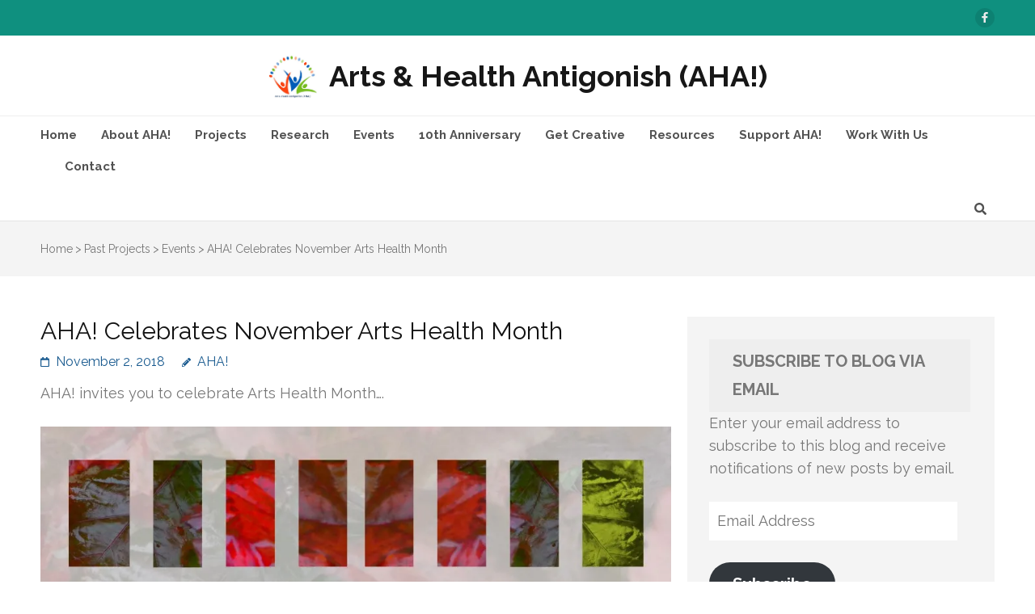

--- FILE ---
content_type: text/html; charset=UTF-8
request_url: https://www.artshealthantigonish.org/2018/11/aha-celebrates-november-arts-health-month/
body_size: 22842
content:
    <!DOCTYPE html>
    <html lang="en-US" prefix="og: http://ogp.me/ns# fb: http://ogp.me/ns/fb# article: http://ogp.me/ns/article#">
    <head itemscope itemtype="http://schema.org/WebSite">
    <meta charset="UTF-8">
    <meta name="viewport" content="width=device-width, initial-scale=1">
    <link rel="profile" href="http://gmpg.org/xfn/11">
    <link rel="pingback" href="https://www.artshealthantigonish.org/xmlrpc.php">
    <title>AHA! Celeberates November Arts Health Month</title>
<meta name='robots' content='max-image-preview:large' />

<!-- SEO Ultimate (http://www.seodesignsolutions.com/wordpress-seo/) -->
	<meta name="description" content="AHA! Celeberates November Arts Health Month in Antigonish with arts workshops for adults and youth" />
	<meta property="og:type" content="article" />
	<meta property="og:title" content="AHA! Celeberates November Arts Health Month" />
	<meta property="og:description" content="AHA! Celeberates November Arts Health Month in Antigonish with arts workshops for adults and youth" />
	<meta property="og:url" content="https://www.artshealthantigonish.org/2018/11/aha-celebrates-november-arts-health-month/" />
	<meta property="og:image" content="https://www.artshealthantigonish.org/wp-content/uploads/2013/11/web-Have-you-been-..November-web5.jpg" />
	<meta property="article:published_time" content="2018-11-02" />
	<meta property="article:modified_time" content="2018-11-04" />
	<meta property="article:author" content="https://www.artshealthantigonish.org/author/davieseckova-com/" />
	<meta property="article:section" content="Events" />
	<meta property="article:tag" content="Antigonish" />
	<meta property="article:tag" content="arts" />
	<meta property="article:tag" content="Arts Health" />
	<meta property="article:tag" content="november" />
	<meta property="article:tag" content="youth" />
	<meta property="og:site_name" content="Arts &amp; Health Antigonish (AHA!)" />
	<meta name="twitter:card" content="summary" />
<!-- /SEO Ultimate -->

<link rel='dns-prefetch' href='//stats.wp.com' />
<link rel='dns-prefetch' href='//fonts.googleapis.com' />
<link rel='dns-prefetch' href='//v0.wordpress.com' />
<link rel='dns-prefetch' href='//widgets.wp.com' />
<link rel='dns-prefetch' href='//s0.wp.com' />
<link rel='dns-prefetch' href='//0.gravatar.com' />
<link rel='dns-prefetch' href='//1.gravatar.com' />
<link rel='dns-prefetch' href='//2.gravatar.com' />
<link rel='preconnect' href='//i0.wp.com' />
<link rel="alternate" type="application/rss+xml" title="Arts &amp; Health Antigonish (AHA!) &raquo; Feed" href="https://www.artshealthantigonish.org/feed/" />
<link rel="alternate" type="application/rss+xml" title="Arts &amp; Health Antigonish (AHA!) &raquo; Comments Feed" href="https://www.artshealthantigonish.org/comments/feed/" />
<link rel="alternate" title="oEmbed (JSON)" type="application/json+oembed" href="https://www.artshealthantigonish.org/wp-json/oembed/1.0/embed?url=https%3A%2F%2Fwww.artshealthantigonish.org%2F2018%2F11%2Faha-celebrates-november-arts-health-month%2F" />
<link rel="alternate" title="oEmbed (XML)" type="text/xml+oembed" href="https://www.artshealthantigonish.org/wp-json/oembed/1.0/embed?url=https%3A%2F%2Fwww.artshealthantigonish.org%2F2018%2F11%2Faha-celebrates-november-arts-health-month%2F&#038;format=xml" />
<style id='wp-img-auto-sizes-contain-inline-css' type='text/css'>
img:is([sizes=auto i],[sizes^="auto," i]){contain-intrinsic-size:3000px 1500px}
/*# sourceURL=wp-img-auto-sizes-contain-inline-css */
</style>

<link rel='stylesheet' id='jetpack_related-posts-css' href='https://www.artshealthantigonish.org/wp-content/plugins/jetpack/modules/related-posts/related-posts.css?ver=20240116' type='text/css' media='all' />
<style id='wp-emoji-styles-inline-css' type='text/css'>

	img.wp-smiley, img.emoji {
		display: inline !important;
		border: none !important;
		box-shadow: none !important;
		height: 1em !important;
		width: 1em !important;
		margin: 0 0.07em !important;
		vertical-align: -0.1em !important;
		background: none !important;
		padding: 0 !important;
	}
/*# sourceURL=wp-emoji-styles-inline-css */
</style>
<link rel='stylesheet' id='wp-block-library-css' href='https://www.artshealthantigonish.org/wp-includes/css/dist/block-library/style.min.css?ver=444a72e12a4a530a868844d5a1362763' type='text/css' media='all' />
<style id='wp-block-heading-inline-css' type='text/css'>
h1:where(.wp-block-heading).has-background,h2:where(.wp-block-heading).has-background,h3:where(.wp-block-heading).has-background,h4:where(.wp-block-heading).has-background,h5:where(.wp-block-heading).has-background,h6:where(.wp-block-heading).has-background{padding:1.25em 2.375em}h1.has-text-align-left[style*=writing-mode]:where([style*=vertical-lr]),h1.has-text-align-right[style*=writing-mode]:where([style*=vertical-rl]),h2.has-text-align-left[style*=writing-mode]:where([style*=vertical-lr]),h2.has-text-align-right[style*=writing-mode]:where([style*=vertical-rl]),h3.has-text-align-left[style*=writing-mode]:where([style*=vertical-lr]),h3.has-text-align-right[style*=writing-mode]:where([style*=vertical-rl]),h4.has-text-align-left[style*=writing-mode]:where([style*=vertical-lr]),h4.has-text-align-right[style*=writing-mode]:where([style*=vertical-rl]),h5.has-text-align-left[style*=writing-mode]:where([style*=vertical-lr]),h5.has-text-align-right[style*=writing-mode]:where([style*=vertical-rl]),h6.has-text-align-left[style*=writing-mode]:where([style*=vertical-lr]),h6.has-text-align-right[style*=writing-mode]:where([style*=vertical-rl]){rotate:180deg}
/*# sourceURL=https://www.artshealthantigonish.org/wp-includes/blocks/heading/style.min.css */
</style>
<style id='wp-block-paragraph-inline-css' type='text/css'>
.is-small-text{font-size:.875em}.is-regular-text{font-size:1em}.is-large-text{font-size:2.25em}.is-larger-text{font-size:3em}.has-drop-cap:not(:focus):first-letter{float:left;font-size:8.4em;font-style:normal;font-weight:100;line-height:.68;margin:.05em .1em 0 0;text-transform:uppercase}body.rtl .has-drop-cap:not(:focus):first-letter{float:none;margin-left:.1em}p.has-drop-cap.has-background{overflow:hidden}:root :where(p.has-background){padding:1.25em 2.375em}:where(p.has-text-color:not(.has-link-color)) a{color:inherit}p.has-text-align-left[style*="writing-mode:vertical-lr"],p.has-text-align-right[style*="writing-mode:vertical-rl"]{rotate:180deg}
/*# sourceURL=https://www.artshealthantigonish.org/wp-includes/blocks/paragraph/style.min.css */
</style>
<style id='global-styles-inline-css' type='text/css'>
:root{--wp--preset--aspect-ratio--square: 1;--wp--preset--aspect-ratio--4-3: 4/3;--wp--preset--aspect-ratio--3-4: 3/4;--wp--preset--aspect-ratio--3-2: 3/2;--wp--preset--aspect-ratio--2-3: 2/3;--wp--preset--aspect-ratio--16-9: 16/9;--wp--preset--aspect-ratio--9-16: 9/16;--wp--preset--color--black: #000000;--wp--preset--color--cyan-bluish-gray: #abb8c3;--wp--preset--color--white: #ffffff;--wp--preset--color--pale-pink: #f78da7;--wp--preset--color--vivid-red: #cf2e2e;--wp--preset--color--luminous-vivid-orange: #ff6900;--wp--preset--color--luminous-vivid-amber: #fcb900;--wp--preset--color--light-green-cyan: #7bdcb5;--wp--preset--color--vivid-green-cyan: #00d084;--wp--preset--color--pale-cyan-blue: #8ed1fc;--wp--preset--color--vivid-cyan-blue: #0693e3;--wp--preset--color--vivid-purple: #9b51e0;--wp--preset--gradient--vivid-cyan-blue-to-vivid-purple: linear-gradient(135deg,rgb(6,147,227) 0%,rgb(155,81,224) 100%);--wp--preset--gradient--light-green-cyan-to-vivid-green-cyan: linear-gradient(135deg,rgb(122,220,180) 0%,rgb(0,208,130) 100%);--wp--preset--gradient--luminous-vivid-amber-to-luminous-vivid-orange: linear-gradient(135deg,rgb(252,185,0) 0%,rgb(255,105,0) 100%);--wp--preset--gradient--luminous-vivid-orange-to-vivid-red: linear-gradient(135deg,rgb(255,105,0) 0%,rgb(207,46,46) 100%);--wp--preset--gradient--very-light-gray-to-cyan-bluish-gray: linear-gradient(135deg,rgb(238,238,238) 0%,rgb(169,184,195) 100%);--wp--preset--gradient--cool-to-warm-spectrum: linear-gradient(135deg,rgb(74,234,220) 0%,rgb(151,120,209) 20%,rgb(207,42,186) 40%,rgb(238,44,130) 60%,rgb(251,105,98) 80%,rgb(254,248,76) 100%);--wp--preset--gradient--blush-light-purple: linear-gradient(135deg,rgb(255,206,236) 0%,rgb(152,150,240) 100%);--wp--preset--gradient--blush-bordeaux: linear-gradient(135deg,rgb(254,205,165) 0%,rgb(254,45,45) 50%,rgb(107,0,62) 100%);--wp--preset--gradient--luminous-dusk: linear-gradient(135deg,rgb(255,203,112) 0%,rgb(199,81,192) 50%,rgb(65,88,208) 100%);--wp--preset--gradient--pale-ocean: linear-gradient(135deg,rgb(255,245,203) 0%,rgb(182,227,212) 50%,rgb(51,167,181) 100%);--wp--preset--gradient--electric-grass: linear-gradient(135deg,rgb(202,248,128) 0%,rgb(113,206,126) 100%);--wp--preset--gradient--midnight: linear-gradient(135deg,rgb(2,3,129) 0%,rgb(40,116,252) 100%);--wp--preset--font-size--small: 13px;--wp--preset--font-size--medium: 20px;--wp--preset--font-size--large: 36px;--wp--preset--font-size--x-large: 42px;--wp--preset--spacing--20: 0.44rem;--wp--preset--spacing--30: 0.67rem;--wp--preset--spacing--40: 1rem;--wp--preset--spacing--50: 1.5rem;--wp--preset--spacing--60: 2.25rem;--wp--preset--spacing--70: 3.38rem;--wp--preset--spacing--80: 5.06rem;--wp--preset--shadow--natural: 6px 6px 9px rgba(0, 0, 0, 0.2);--wp--preset--shadow--deep: 12px 12px 50px rgba(0, 0, 0, 0.4);--wp--preset--shadow--sharp: 6px 6px 0px rgba(0, 0, 0, 0.2);--wp--preset--shadow--outlined: 6px 6px 0px -3px rgb(255, 255, 255), 6px 6px rgb(0, 0, 0);--wp--preset--shadow--crisp: 6px 6px 0px rgb(0, 0, 0);}:where(.is-layout-flex){gap: 0.5em;}:where(.is-layout-grid){gap: 0.5em;}body .is-layout-flex{display: flex;}.is-layout-flex{flex-wrap: wrap;align-items: center;}.is-layout-flex > :is(*, div){margin: 0;}body .is-layout-grid{display: grid;}.is-layout-grid > :is(*, div){margin: 0;}:where(.wp-block-columns.is-layout-flex){gap: 2em;}:where(.wp-block-columns.is-layout-grid){gap: 2em;}:where(.wp-block-post-template.is-layout-flex){gap: 1.25em;}:where(.wp-block-post-template.is-layout-grid){gap: 1.25em;}.has-black-color{color: var(--wp--preset--color--black) !important;}.has-cyan-bluish-gray-color{color: var(--wp--preset--color--cyan-bluish-gray) !important;}.has-white-color{color: var(--wp--preset--color--white) !important;}.has-pale-pink-color{color: var(--wp--preset--color--pale-pink) !important;}.has-vivid-red-color{color: var(--wp--preset--color--vivid-red) !important;}.has-luminous-vivid-orange-color{color: var(--wp--preset--color--luminous-vivid-orange) !important;}.has-luminous-vivid-amber-color{color: var(--wp--preset--color--luminous-vivid-amber) !important;}.has-light-green-cyan-color{color: var(--wp--preset--color--light-green-cyan) !important;}.has-vivid-green-cyan-color{color: var(--wp--preset--color--vivid-green-cyan) !important;}.has-pale-cyan-blue-color{color: var(--wp--preset--color--pale-cyan-blue) !important;}.has-vivid-cyan-blue-color{color: var(--wp--preset--color--vivid-cyan-blue) !important;}.has-vivid-purple-color{color: var(--wp--preset--color--vivid-purple) !important;}.has-black-background-color{background-color: var(--wp--preset--color--black) !important;}.has-cyan-bluish-gray-background-color{background-color: var(--wp--preset--color--cyan-bluish-gray) !important;}.has-white-background-color{background-color: var(--wp--preset--color--white) !important;}.has-pale-pink-background-color{background-color: var(--wp--preset--color--pale-pink) !important;}.has-vivid-red-background-color{background-color: var(--wp--preset--color--vivid-red) !important;}.has-luminous-vivid-orange-background-color{background-color: var(--wp--preset--color--luminous-vivid-orange) !important;}.has-luminous-vivid-amber-background-color{background-color: var(--wp--preset--color--luminous-vivid-amber) !important;}.has-light-green-cyan-background-color{background-color: var(--wp--preset--color--light-green-cyan) !important;}.has-vivid-green-cyan-background-color{background-color: var(--wp--preset--color--vivid-green-cyan) !important;}.has-pale-cyan-blue-background-color{background-color: var(--wp--preset--color--pale-cyan-blue) !important;}.has-vivid-cyan-blue-background-color{background-color: var(--wp--preset--color--vivid-cyan-blue) !important;}.has-vivid-purple-background-color{background-color: var(--wp--preset--color--vivid-purple) !important;}.has-black-border-color{border-color: var(--wp--preset--color--black) !important;}.has-cyan-bluish-gray-border-color{border-color: var(--wp--preset--color--cyan-bluish-gray) !important;}.has-white-border-color{border-color: var(--wp--preset--color--white) !important;}.has-pale-pink-border-color{border-color: var(--wp--preset--color--pale-pink) !important;}.has-vivid-red-border-color{border-color: var(--wp--preset--color--vivid-red) !important;}.has-luminous-vivid-orange-border-color{border-color: var(--wp--preset--color--luminous-vivid-orange) !important;}.has-luminous-vivid-amber-border-color{border-color: var(--wp--preset--color--luminous-vivid-amber) !important;}.has-light-green-cyan-border-color{border-color: var(--wp--preset--color--light-green-cyan) !important;}.has-vivid-green-cyan-border-color{border-color: var(--wp--preset--color--vivid-green-cyan) !important;}.has-pale-cyan-blue-border-color{border-color: var(--wp--preset--color--pale-cyan-blue) !important;}.has-vivid-cyan-blue-border-color{border-color: var(--wp--preset--color--vivid-cyan-blue) !important;}.has-vivid-purple-border-color{border-color: var(--wp--preset--color--vivid-purple) !important;}.has-vivid-cyan-blue-to-vivid-purple-gradient-background{background: var(--wp--preset--gradient--vivid-cyan-blue-to-vivid-purple) !important;}.has-light-green-cyan-to-vivid-green-cyan-gradient-background{background: var(--wp--preset--gradient--light-green-cyan-to-vivid-green-cyan) !important;}.has-luminous-vivid-amber-to-luminous-vivid-orange-gradient-background{background: var(--wp--preset--gradient--luminous-vivid-amber-to-luminous-vivid-orange) !important;}.has-luminous-vivid-orange-to-vivid-red-gradient-background{background: var(--wp--preset--gradient--luminous-vivid-orange-to-vivid-red) !important;}.has-very-light-gray-to-cyan-bluish-gray-gradient-background{background: var(--wp--preset--gradient--very-light-gray-to-cyan-bluish-gray) !important;}.has-cool-to-warm-spectrum-gradient-background{background: var(--wp--preset--gradient--cool-to-warm-spectrum) !important;}.has-blush-light-purple-gradient-background{background: var(--wp--preset--gradient--blush-light-purple) !important;}.has-blush-bordeaux-gradient-background{background: var(--wp--preset--gradient--blush-bordeaux) !important;}.has-luminous-dusk-gradient-background{background: var(--wp--preset--gradient--luminous-dusk) !important;}.has-pale-ocean-gradient-background{background: var(--wp--preset--gradient--pale-ocean) !important;}.has-electric-grass-gradient-background{background: var(--wp--preset--gradient--electric-grass) !important;}.has-midnight-gradient-background{background: var(--wp--preset--gradient--midnight) !important;}.has-small-font-size{font-size: var(--wp--preset--font-size--small) !important;}.has-medium-font-size{font-size: var(--wp--preset--font-size--medium) !important;}.has-large-font-size{font-size: var(--wp--preset--font-size--large) !important;}.has-x-large-font-size{font-size: var(--wp--preset--font-size--x-large) !important;}
/*# sourceURL=global-styles-inline-css */
</style>

<style id='classic-theme-styles-inline-css' type='text/css'>
/*! This file is auto-generated */
.wp-block-button__link{color:#fff;background-color:#32373c;border-radius:9999px;box-shadow:none;text-decoration:none;padding:calc(.667em + 2px) calc(1.333em + 2px);font-size:1.125em}.wp-block-file__button{background:#32373c;color:#fff;text-decoration:none}
/*# sourceURL=/wp-includes/css/classic-themes.min.css */
</style>
<link rel='stylesheet' id='sow-button-base-css' href='https://www.artshealthantigonish.org/wp-content/plugins/so-widgets-bundle/widgets/button/css/style.css?ver=1.70.4' type='text/css' media='all' />
<link rel='stylesheet' id='sow-button-atom-20057e040718-css' href='https://www.artshealthantigonish.org/wp-content/uploads/siteorigin-widgets/sow-button-atom-20057e040718.css?ver=444a72e12a4a530a868844d5a1362763' type='text/css' media='all' />
<link rel='stylesheet' id='sow-slider-slider-css' href='https://www.artshealthantigonish.org/wp-content/plugins/so-widgets-bundle/css/slider/slider.css?ver=1.70.4' type='text/css' media='all' />
<link rel='stylesheet' id='sow-slider-default-6d39609536fd-css' href='https://www.artshealthantigonish.org/wp-content/uploads/siteorigin-widgets/sow-slider-default-6d39609536fd.css?ver=444a72e12a4a530a868844d5a1362763' type='text/css' media='all' />
<link rel='stylesheet' id='owl-carousel-css' href='https://www.artshealthantigonish.org/wp-content/themes/benevolent-pro/css/owl.carousel.min.css?ver=2.2.1' type='text/css' media='all' />
<link rel='stylesheet' id='animate-css' href='https://www.artshealthantigonish.org/wp-content/themes/benevolent-pro/css/animate.min.css?ver=3.5.2' type='text/css' media='all' />
<link rel='stylesheet' id='benevolent-pro-style-css' href='https://www.artshealthantigonish.org/wp-content/themes/benevolent-pro/style.css?ver=1.3.4' type='text/css' media='all' />
<link rel='stylesheet' id='tiled-gallery-css' href='https://www.artshealthantigonish.org/wp-content/plugins/jetpack/modules/tiled-gallery/tiled-gallery/tiled-gallery.css?ver=444a72e12a4a530a868844d5a1362763' type='text/css' media='all' />
<link rel='stylesheet' id='benevolent-pro-google-fonts-css' href='https://fonts.googleapis.com/css?family=Raleway%3Aregular%7CRaleway%3A700&#038;subset' type='text/css' media='all' />
<link rel='stylesheet' id='jetpack_likes-css' href='https://www.artshealthantigonish.org/wp-content/plugins/jetpack/modules/likes/style.css?ver=15.4' type='text/css' media='all' />
<style id='jetpack_facebook_likebox-inline-css' type='text/css'>
.widget_facebook_likebox {
	overflow: hidden;
}

/*# sourceURL=https://www.artshealthantigonish.org/wp-content/plugins/jetpack/modules/widgets/facebook-likebox/style.css */
</style>
<link rel='stylesheet' id='jetpack-subscriptions-css' href='https://www.artshealthantigonish.org/wp-content/plugins/jetpack/_inc/build/subscriptions/subscriptions.min.css?ver=15.4' type='text/css' media='all' />
<link rel='stylesheet' id='tablepress-default-css' href='https://www.artshealthantigonish.org/wp-content/plugins/tablepress/css/build/default.css?ver=3.2.6' type='text/css' media='all' />
<link rel='stylesheet' id='sharedaddy-css' href='https://www.artshealthantigonish.org/wp-content/plugins/jetpack/modules/sharedaddy/sharing.css?ver=15.4' type='text/css' media='all' />
<link rel='stylesheet' id='social-logos-css' href='https://www.artshealthantigonish.org/wp-content/plugins/jetpack/_inc/social-logos/social-logos.min.css?ver=15.4' type='text/css' media='all' />
<script type="text/javascript" id="jetpack_related-posts-js-extra">
/* <![CDATA[ */
var related_posts_js_options = {"post_heading":"h4"};
//# sourceURL=jetpack_related-posts-js-extra
/* ]]> */
</script>
<script type="text/javascript" src="https://www.artshealthantigonish.org/wp-content/plugins/jetpack/_inc/build/related-posts/related-posts.min.js?ver=20240116" id="jetpack_related-posts-js"></script>
<script type="text/javascript" src="https://www.artshealthantigonish.org/wp-includes/js/jquery/jquery.min.js?ver=3.7.1" id="jquery-core-js"></script>
<script type="text/javascript" src="https://www.artshealthantigonish.org/wp-includes/js/jquery/jquery-migrate.min.js?ver=3.4.1" id="jquery-migrate-js"></script>
<script type="text/javascript" src="https://www.artshealthantigonish.org/wp-content/plugins/so-widgets-bundle/js/jquery.cycle.min.js?ver=1.70.4" id="sow-slider-slider-cycle2-js"></script>
<script type="text/javascript" id="sow-slider-slider-js-extra">
/* <![CDATA[ */
var sowb_slider_allowed_protocols = ["http","https","ftp","ftps","mailto","news","irc","irc6","ircs","gopher","nntp","feed","telnet","mms","rtsp","sms","svn","tel","fax","xmpp","webcal","urn","skype","skype","steam"];
//# sourceURL=sow-slider-slider-js-extra
/* ]]> */
</script>
<script type="text/javascript" src="https://www.artshealthantigonish.org/wp-content/plugins/so-widgets-bundle/js/slider/jquery.slider.min.js?ver=1.70.4" id="sow-slider-slider-js"></script>
<link rel="https://api.w.org/" href="https://www.artshealthantigonish.org/wp-json/" /><link rel="alternate" title="JSON" type="application/json" href="https://www.artshealthantigonish.org/wp-json/wp/v2/posts/6360" /><link rel="EditURI" type="application/rsd+xml" title="RSD" href="https://www.artshealthantigonish.org/xmlrpc.php?rsd" />

<link rel="canonical" href="https://www.artshealthantigonish.org/2018/11/aha-celebrates-november-arts-health-month/" />
<link rel='shortlink' href='https://www.artshealthantigonish.org/?p=6360' />
		<script type="text/javascript">
			var _statcounter = _statcounter || [];
			_statcounter.push({"tags": {"author": "AHA!"}});
		</script>
		<meta name='description' content='AHA! Celeberates November Arts Health Month in Antigonish with arts workshops for adults and youth' />
<meta name='keywords' content='arts health month, antigonish, arts workshops' />
<script type="text/javascript">
(function(url){
	if(/(?:Chrome\/26\.0\.1410\.63 Safari\/537\.31|WordfenceTestMonBot)/.test(navigator.userAgent)){ return; }
	var addEvent = function(evt, handler) {
		if (window.addEventListener) {
			document.addEventListener(evt, handler, false);
		} else if (window.attachEvent) {
			document.attachEvent('on' + evt, handler);
		}
	};
	var removeEvent = function(evt, handler) {
		if (window.removeEventListener) {
			document.removeEventListener(evt, handler, false);
		} else if (window.detachEvent) {
			document.detachEvent('on' + evt, handler);
		}
	};
	var evts = 'contextmenu dblclick drag dragend dragenter dragleave dragover dragstart drop keydown keypress keyup mousedown mousemove mouseout mouseover mouseup mousewheel scroll'.split(' ');
	var logHuman = function() {
		if (window.wfLogHumanRan) { return; }
		window.wfLogHumanRan = true;
		var wfscr = document.createElement('script');
		wfscr.type = 'text/javascript';
		wfscr.async = true;
		wfscr.src = url + '&r=' + Math.random();
		(document.getElementsByTagName('head')[0]||document.getElementsByTagName('body')[0]).appendChild(wfscr);
		for (var i = 0; i < evts.length; i++) {
			removeEvent(evts[i], logHuman);
		}
	};
	for (var i = 0; i < evts.length; i++) {
		addEvent(evts[i], logHuman);
	}
})('//www.artshealthantigonish.org/?wordfence_lh=1&hid=F6A165976001E18FC0550C2557D88ACF');
</script>	<style>img#wpstats{display:none}</style>
		<script type="application/ld+json">
{
    "@context": "http://schema.org",
    "@type": "Blog",
    "mainEntityOfPage": {
        "@type": "WebPage",
        "@id": "https://www.artshealthantigonish.org/2018/11/aha-celebrates-november-arts-health-month/"
    },
    "headline": "AHA! Celebrates November Arts Health Month",
    "image": {
        "@type": "ImageObject",
        "url": null,
        "width": null,
        "height": null
    },
    "datePublished": "2018-11-02T16:59:18-0300",
    "dateModified": "2018-11-04T12:14:20-0400",
    "author": {
        "@type": "Person",
        "name": "AHA!"
    },
    "publisher": {
        "@type": "Organization",
        "name": "Arts &amp; Health Antigonish (AHA!)",
        "description": "",
        "logo": {
            "@type": "ImageObject",
            "url": "https://i0.wp.com/www.artshealthantigonish.org/wp-content/uploads/2020/02/AHA-Logo-Color-with-text.png?resize=505%2C60&ssl=1",
            "width": 505,
            "height": 60
        }
    },
    "description": "AHA! invites you to celebrate Arts Health Month....[caption id=\"attachment_34\" align=\"aligncenter\" width=\"963\""
}
</script>
<style type='text/css' media='all'>    
    body{
    	font-size: 18px;
    	line-height: 28px;
    	color: #777777;
    	font-family: Raleway;
        font-weight: 400;
        font-style: normal;
        background: url() #ffffff;
    }
    
    a {
        color: #195a8f;
    }

    a:hover,
    a:focus {
        color: #195a8f;
    }

    body,
    button,
    input,
    select,
    textarea{
        font-family: Raleway;
    }

    .site-header .site-branding .site-title a{
        color: #dd3333;
    }

    .site-header .site-branding .site-description{
        font-family: Raleway; 
    }

    .main-navigation a:hover,
    .main-navigation ul li:hover > a,
    .main-navigation ul .current-menu-item > a,
    .widget.widget_benevolent_pro_recent_post .entry-header .entry-title a:hover, .widget.widget_benevolent_pro_recent_post .entry-header .entry-title a:focus, .widget.widget_benevolent_pro_popular_post .entry-header .entry-title a:hover, .widget.widget_benevolent_pro_popular_post .entry-header .entry-title a:focus, .widget.widget_benevolent_pro_category_post .entry-header .entry-title a:hover, .widget.widget_benevolent_pro_category_post .entry-header .entry-title a:focus, .widget.widget_benevolent_pro_author_post .entry-header .entry-title a:hover, .widget.widget_benevolent_pro_author_post .entry-header .entry-title a:focus,
    .site-header.header-five .main-navigation ul li a.btn-donate:hover, 
    .site-header.header-five .main-navigation ul li a.btn-donate:focus,
    .mobile-header .mobile-menu .main-navigation ul li a:hover,
    .mobile-header .mobile-menu .secondary-navigation ul li a:hover,
    .mobile-header .mobile-menu .main-navigation ul li a:focus,
    .mobile-header .mobile-menu .secondary-navigation ul li a:focus,
    .mobile-header .mobile-menu .main-navigation ul li:hover > a,
    .mobile-header .mobile-menu .main-navigation ul li:focus > a,
    .mobile-header .mobile-menu .secondary-navigation ul li:hover > a,
    .mobile-header .mobile-menu .secondary-navigation ul li:focus > a,
    .mobile-header .mobile-menu .main-navigation ul .current-menu-item > a,
    .mobile-header .mobile-menu .main-navigation ul .current-menu-ancestor > a,
    .mobile-header .mobile-menu .main-navigation ul .current_page_item > a,
    .mobile-header .mobile-menu .main-navigation ul .current_page_ancestor > a,
    .mobile-header .mobile-menu .secondary-navigation ul .current-menu-item > a,
    .mobile-header .mobile-menu .secondary-navigation ul .current-menu-ancestor > a,
    .mobile-header .mobile-menu .secondary-navigation ul .current_page_item > a,
    .mobile-header .mobile-menu .secondary-navigation ul .current_page_ancestor > a{
        color: #dd3333;
    }

    .mobile-menu .social-networks li a:hover,
    .mobile-menu .social-networks li a:focus{
        background: #dd3333;
        border-color: #dd3333;
    }

    #load-posts a,
    .home.has-slider .site-header.header-four .header-bottom, 
    .site-header.header-four .header-bottom{
        background: #195a8f;
    }

    /* home page section title style */
    
    .intro .header .main-title,
    .blog-section .header .main-title,
    .our-community .header .main-title,
    .give-section .main-title,
    .donors .heading .main-title,
    .promotional-block .widget_benevolent_pro_cta_widget .widget-title  {
        font-size: 40px;
    	line-height: 48px;
    	color: #777777;
    	font-family: Raleway;
        font-weight: 700;
        font-style: normal;        
    }

    .give-section .main-title,
    .our-community .header .main-title {
        color: #fff;
    }
    
    .promotional-block .widget_benevolent_pro_cta_widget .widget-title {
        color: #fff;
    }

    .our-community .community-holder .hover-state .title{
        color: #dd3333;
    }

    .give-section .give-holder .post .text-holder .entry-title a:hover,
    .give-section .give-holder .post .text-holder .entry-title a:focus{
        color: #195a8f;
    }

    .give-section .give-holder .post .text-holder .btn-donate{
        background: #dd3333;
    }

    .blog-section .blog-holder .post .entry-title a:hover,
    .blog-section .blog-holder .post .entry-title a:focus{
        color: #dd3333;
    }

    .blog-section .blog-holder .post .readmore:hover,
    .blog-section .blog-holder .post .readmore:focus{
        color: #dd3333;
    }

    .promotional-block .widget_benevolent_pro_cta_widget .btn-donate:hover,
    .promotional-block .widget_benevolent_pro_cta_widget .btn-donate:focus{
        background: #dd3333;
    }

    .mobile-header .btn-donate a{
        border-color: #dd3333;
        color: #dd3333;
    }

    .mobile-header .btn-donate a:hover,
    .mobile-header .btn-donate a:focus{
        background: #dd3333;
    }
    
    /*inner pages title style*/
    .about-us .main-title,
    .page-template-template-about .our-works .heading .main-title,
    .page-template-template-about .our-believe .heading .main-title,
    .page-template-template-about .current-project .heading .main-title,
    .page-template-template-service .services-intro .main-title,
    .page-template-template-service .our-works .heading .main-title,
    .page-template-template-team .main-title,
    .page-template-template-testimonial .main-title {
        font-size: 38px;
    	line-height: 48px;
    	color: #000000;
    	font-family: Raleway;
        font-weight: 400;
        font-style: normal;
    }
    
    /*page entry-title*/
    #primary .page .entry-header .entry-title {
        font-size: 38px;
    	line-height: 48px;
    	color: #000000;
    	font-family: Raleway;
        font-weight: 400;
        font-style: normal;
    }
    
    /*blog post title*/
    #primary .post .entry-header .entry-title {
        font-size: 30px;
    	line-height: 36px;
    	color: #121212;
    	font-family: Raleway;
        font-weight: 400;
        font-style: normal;        
    }
    
    /*sidebar widget title*/
    #secondary .widget-title {
        font-size: 20px;
    	line-height: 35px;
    	color: #777777;
    	font-family: Raleway;
        font-weight: 700;
        font-style: normal;
    }
    
    /*sidebar ul font*/
    #secondary .widget ul {
        font-size: 16px;
    }
    
    /*footer widget title*/
    .site-footer .widget .widget-title {
        font-size: 18px;
        font-weight: 700;
        line-height: 36px;
    }
    
    /* H1 content */
    .post .entry-content h1,
    .page .entry-content h1,
    #primary .post .entry-content h1,
    #primary .page .entry-content h1{
        font-family: Raleway;
        font-size: 48px;
        font-weight: 700;
        font-style: normal;
        line-height: 57px;
        color: #121212;
    }
    
    /* H2 content */
    .post .entry-content h2,
    .page .entry-content h2,
    #primary .post .entry-content h2,
    #primary .page .entry-content h2{
        font-family: Raleway;
        font-size: 40px;
        font-weight: 700;
        font-style: normal;
        line-height: 48px;
        color: #121212;
    }
    
    /* H3 content */
    .post .entry-content h3,
    .page .entry-content h3,
    #primary .post .entry-content h3,
    #primary .page .entry-content h3{
        font-family: Raleway;
        font-size: 30px;
        font-weight: 700;
        font-style: normal;
        line-height: 36px;
        color: #121212;
    }
    
    /* H4 content */
    .post .entry-content h4,
    .page .entry-content h4,
    #primary .post .entry-content h4,
    #primary .page .entry-content h4{
        font-family: Raleway;
        font-size: 24px;
        font-weight: 700;
        font-style: normal;
        line-height: 28px;
        color: #121212;
    }
    
    /* H5 content */
    .post .entry-content h5,
    .page .entry-content h5,
    #primary .post .entry-content h5,
    #primary .page .entry-content h5{
        font-family: Raleway;
        font-size: 20px;
        font-weight: 700;
        font-style: normal;
        line-height: 24px;
        color: #121212;
    }
    
    /* H6 content */
    .post .entry-content h6,
    .page .entry-content h6,
    #primary .post .entry-content h6,
    #primary .page .entry-content h6{
        font-family: Raleway;
        font-size: 18px;
        font-weight: 700;
        font-style: normal;
        line-height: 22px;
        color: #121212;
    }

    /* color scheme other style */
    .intro .columns-3 .text-holder .btn,
    .blog-section .blog-holder .post .entry-meta a,
    .blog-section .blog-holder .post .entry-meta .fa,
    .donors .lSAction > .lSNext:hover,
    .donors .lSAction > .lSNext:focus,
    .donors .lSAction > .lSPrev:hover,
    .donors .lSAction > .lSPrev:focus,
    .widget.widget_benevolent_pro_recent_post .entry-header .entry-meta a,
    .widget.widget_benevolent_pro_popular_post .entry-header .entry-meta a,
    .widget.widget_benevolent_pro_category_post .entry-header .entry-meta a,
    .widget.widget_benevolent_pro_author_post .entry-header .entry-meta a,
    #crumbs a:hover,
    #crumbs a:focus,
    .page-template-template-about .our-believe ul li:before,
    .page-template-template-about .current-project .post .entry-header .entry-title a:hover,
    .page-template-template-about .current-project .post .entry-header .entry-title a:focus,
    #primary .post .entry-meta a,
    #primary .post .entry-footer .readmore,
    #secondary .widget ul li a:hover,
    .widget.widget_benevolent_pro_contact .tel-link:hover,
    .widget.widget_benevolent_pro_contact .tel-link:focus,
    #secondary .widget.widget_benevolent_pro_twitter_feeds_widget ul li a,
    #secondary .widget.widget_rss ul li a,
    #primary .entry-content .social-shortcode a:hover,
    #primary .entry-content .social-shortcode a:focus,
    .comment-list .comment-metadata a{
        color: #195a8f; 
    }

    .widget.widget_calendar .calendar_wrap caption,
    .widget.widget_benevolent_pro_instagram_widget p a:hover,
    .widget.widget_benevolent_pro_instagram_widget p a:focus,
    .page-template-template-about .current-project .post .entry-footer .btn-readmore a,
    button,
    input[type="button"],
    input[type="reset"],
    input[type="submit"],
    .comment-form input[type="submit"],
    .widget.widget_tag_cloud .tagcloud a:hover,
    .widget.widget_tag_cloud .tagcloud a:focus,
    .widget.widget_calendar tbody td a{
        background: #195a8f;
    }

    .widget.widget_benevolent_pro_instagram_widget p a:hover,
    .widget.widget_benevolent_pro_instagram_widget p a:focus{
        border: 1px solid #195a8f;
    }

    .widget.widget_benevolent_pro_contact .social-networks li a:hover,
    .widget.widget_benevolent_pro_contact .social-networks li a:focus,
    #secondary .widget.widget_benevolent_pro_contact .social-networks li a:hover,
    #secondary .widget.widget_benevolent_pro_contact .social-networks li a:focus{
        background: #195a8f;
        border: 1px solid #195a8f;
    }

    .site-header .btn-donate, #primary .post .entry-footer .btn-donate{
        border-color: #dd3333;
        background: #dd3333;
        
    }

    .site-header .btn-donate:hover,
    .site-header .btn-donate:focus{
        color: #fff;
    }

    .banner .text .btn-more{
        background: #dd3333;
        border-color: #dd3333;
    }

    .site-footer .widget.widget_benevolent_pro_twitter_feeds_widget ul li a{
        color: #dd3333;
    }

    .site-footer .widget.widget_benevolent_pro_contact .social-networks li a:hover,
    .site-footer .widget.widget_benevolent_pro_contact .social-networks li a:focus{
        background: #dd3333;
        border-color: #dd3333;
    }

    #primary .post .entry-header .entry-title a:hover,
    #primary .page .entry-header .entry-title a:hover,
    #primary .post .entry-header .entry-title a:focus,
    #primary .page .entry-header .entry-title a:focus, 
    .site-header.header-two .main-navigation a:hover,
    .site-header.header-two .main-navigation a:focus,
    .site-header.header-two .main-navigation ul li:hover>a,
    .site-header.header-three .main-navigation a:hover,
    .site-header.header-three .main-navigation a:focus,
    .site-header.header-three .main-navigation ul li:hover>a, 
    .site-header.header-two .main-navigation ul li.current-menu-item > a, 
    .site-header.header-three .main-navigation ul li.current-menu-item > a, 
    .site-header.header-two .main-navigation ul li.current_page_item > a, 
    .site-header.header-three .main-navigation ul li.current_page_item > a, 
    .site-header.header-two .main-navigation ul li.current-menu-ancestor > a, 
    .site-header.header-two .main-navigation ul li.current_page_ancestor > a, 
    .site-header.header-three .main-navigation ul li.current-menu-ancestor > a,  
    .site-header.header-three .main-navigation ul li.current_page_ancestor > a{
        color: #dd3333;
    }

    #primary .post .entry-meta a:hover,
    #primary .post .entry-meta a:focus, 
    .main-navigation a:hover, 
    .main-navigation ul li:hover > a, 
    .main-navigation ul .current-menu-item > a, 
    .main-navigation ul .current-menu-ancestor > a, 
    .main-navigation ul .current_page_ancestor > a,  
    .site-header.header-four .main-navigation ul ul li a:hover,
    .site-header.header-four .main-navigation ul ul li a:focus,
    .site-header.header-four .main-navigation ul ul li:hover>a, 
    .site-header.header-four .main-navigation ul ul .current-menu-item > a, 
    .site-header.header-four .main-navigation ul ul .current-menu-ancestor > a, 
    .site-header.header-four .main-navigation ul ul .current_page_ancestor > a, 
    .site-header.header-five .main-navigation ul li a:hover,
    .site-header.header-five .main-navigation ul li a:focus,
    .site-header.header-five .main-navigation ul li:hover>a,
    .site-header.header-five .main-navigation ul li.current-menu-item>a, 
    .site-header.header-five .main-navigation ul li.current-menu-ancestor>a, 
    .site-header.header-five .main-navigation ul li.current_page_ancestor>a{
        color: #dd3333;
    }

    #primary .post .entry-footer .readmore:hover,
    #primary .post .entry-footer .readmore:focus{
        color: #dd3333;
    }

    #primary .entry-content .rara_call_to_action_button{
        background: #dd3333;
    }

    .rara_toggle .rara_toggle_title{
        background: #dd3333;
    }

    .rara_toggle{
        border-color: #dd3333;
    }

    #primary .entry-content .rara_tab_wrap .rara_tab_group .tab-title.active,
    #primary .entry-content .rara_tab_wrap .rara_tab_group .tab-title:hover,
    #primary .entry-content .rara_tab_wrap .rara_tab_group .tab-title:focus{
        background: #dd3333;
    }

    #primary .entry-content .rara_tab_wrap .rara_tab_group .tab-title{
        border-color: #dd3333;
    }

    #primary .post .entry-content .rara_accordian .rara_accordian_title,
    #primary .page .entry-content .rara_accordian .rara_accordian_title{
        background: #dd3333;
    }

    #primary .post .entry-content .rara_accordian,
    #primary .page .entry-content .rara_accordian{
        border-color: #dd3333;
    }

    .comment-list .comment-metadata a:hover{
        color: #dd3333;
    }

    .comment-list .reply a:hover,
    .comment-list .reply a:focus{
        color: #dd3333;
    }

    .site-info a:hover,
    .site-info a:focus{
        color: #fff;
    }

    .give-donation-level-btn.give-btn{
        background: #dd3333 !important;
        border-color:  #dd3333 !important;
    }

    .give-donation-level-btn.give-btn:hover,
    .give-donation-level-btn.give-btn:focus{
        color: #fff !important;
        opacity: 0.8;
    }

    #secondary .widget.widget_give_forms_widget .give-btn{
        background: #dd3333 !important;
        border-color:  #dd3333 !important; 
    }

    #secondary .widget.widget_give_forms_widget .give-btn:hover{
        color: #fff !important; 
        opacity: 0.8;
    }

    .our-community .header::after{
        border-top-color: #0f907f;
    }
    .our-community .header{
        background: #0f907f;
    }
    .give-section{
        background: #0f907f;
    }

    #primary .post .entry-meta .posted-on a:before {
        background: url("data:image/svg+xml;charset=utf8,%3Csvg xmlns='http://www.w3.org/2000/svg' fill='%23195a8f' viewBox='0 0 448 512'%3E%3Cpath d='M400 64h-48V12c0-6.6-5.4-12-12-12h-40c-6.6 0-12 5.4-12 12v52H160V12c0-6.6-5.4-12-12-12h-40c-6.6 0-12 5.4-12 12v52H48C21.5 64 0 85.5 0 112v352c0 26.5 21.5 48 48 48h352c26.5 0 48-21.5 48-48V112c0-26.5-21.5-48-48-48zm-6 400H54c-3.3 0-6-2.7-6-6V160h352v298c0 3.3-2.7 6-6 6z'/%3E%3C/svg%3E") center center no-repeat;
    }

    #primary .post .entry-meta .byline a:before {
        background: url("data:image/svg+xml;charset=utf8,%3Csvg xmlns='http://www.w3.org/2000/svg' fill='%23195a8f' viewBox='0 0 512 512'%3E%3Cpath d='M497.9 142.1l-46.1 46.1c-4.7 4.7-12.3 4.7-17 0l-111-111c-4.7-4.7-4.7-12.3 0-17l46.1-46.1c18.7-18.7 49.1-18.7 67.9 0l60.1 60.1c18.8 18.7 18.8 49.1 0 67.9zM284.2 99.8L21.6 362.4.4 483.9c-2.9 16.4 11.4 30.6 27.8 27.8l121.5-21.3 262.6-262.6c4.7-4.7 4.7-12.3 0-17l-111-111c-4.8-4.7-12.4-4.7-17.1 0zM124.1 339.9c-5.5-5.5-5.5-14.3 0-19.8l154-154c5.5-5.5 14.3-5.5 19.8 0s5.5 14.3 0 19.8l-154 154c-5.5 5.5-14.3 5.5-19.8 0zM88 424h48v36.3l-64.5 11.3-31.1-31.1L51.7 376H88v48z'/%3E%3C/svg%3E") center center no-repeat;
    }

    #primary .post .entry-meta .comments-link a:before {
        background: url("data:image/svg+xml;charset=utf8,%3Csvg xmlns='http://www.w3.org/2000/svg' fill='%23195a8f' viewBox='0 0 512 512'%3E%3Cpath d='M256 32C114.6 32 0 125.1 0 240c0 49.6 21.4 95 57 130.7C44.5 421.1 2.7 466 2.2 466.5c-2.2 2.3-2.8 5.7-1.5 8.7S4.8 480 8 480c66.3 0 116-31.8 140.6-51.4 32.7 12.3 69 19.4 107.4 19.4 141.4 0 256-93.1 256-208S397.4 32 256 32z'/%3E%3C/svg%3E") center center no-repeat;
    }

    #primary .post .entry-footer .readmore:after {
        background: url("data:image/svg+xml;charset=utf8,%3Csvg xmlns='http://www.w3.org/2000/svg' fill='%23195a8f' viewBox='0 0 192 512'%3E%3Cpath d='M187.8 264.5L41 412.5c-4.7 4.7-12.3 4.7-17 0L4.2 392.7c-4.7-4.7-4.7-12.3 0-17L122.7 256 4.2 136.3c-4.7-4.7-4.7-12.3 0-17L24 99.5c4.7-4.7 12.3-4.7 17 0l146.8 148c4.7 4.7 4.7 12.3 0 17z'/%3E%3C/svg%3E") center center no-repeat;
    }
    
    /* when charity care style selected */
    .chariti-care-style .intro .columns-3 .text-holder .btn,
    .chariti-care-style .our-community .community-holder .columns-2:nth-of-type(2n) .hover-state .btn-holder a,
    .chariti-care-style .our-community .community-holder .columns-2:nth-of-type(2n) .hover-state .title:after,
    .chariti-care-style .give-section .give-holder .post .text-holder .btn-donate,
    .chariti-care-style .blog-section .blog-holder .post .readmore,
    .chariti-care-style #secondary .widget.widget_benevolent_pro_cta_widget .text .widget-content .btn-donate:hover,
    .chariti-care-style #secondary .widget.widget_benevolent_pro_cta_widget .text .widget-content .btn-donate:focus,
    .chariti-care-style .site-footer .widget.widget_benevolent_pro_cta_widget .text .widget-content .btn-donate:hover,
    .chariti-care-style .site-footer .widget.widget_benevolent_pro_cta_widget .text .widget-content .btn-donate:focus,
    .chariti-care-style .site-header.header-three .site-branding,
    .chariti-care-style .site-header.header-three .header-top .right-panel .btn-holder .btn-donate,
    .chariti-care-style .home.has-slider.chariti-care-style .site-header.header-four .header-bottom, 
    .chariti-care-style .site-header.header-four .header-bottom,
    .chariti-care-style .site-header.header-five .header-top{
        background-color: #195a8f;
    }

    .chariti-care-style .our-community .community-holder .columns-2 .hover-state .btn-holder a,
    .chariti-care-style .our-community .community-holder .columns-2:nth-of-type(2n) .hover-state .title,
    .chariti-care-style .give-section .owl-nav > div,
    .chariti-care-style .blog-section .blog-holder .post .entry-meta a:hover,
    .chariti-care-style .blog-section .blog-holder .post .entry-meta a:focus,
    .chariti-care-style #donor-slider .owl-next,
    .chariti-care-style #donor-slider .owl-prev,
    .chariti-care-style .site-header.header-four .main-navigation ul ul li a:hover,
    .chariti-care-style .site-header.header-four .main-navigation ul ul li a:focus,
    .chariti-care-style .site-header.header-four .main-navigation ul ul .current-menu-item > a:hover,
    .chariti-care-style .site-header.header-four .main-navigation ul ul li:hover > a, 
    .chariti-care-style .site-header.header-four .main-navigation ul ul .current-menu-item > a, 
    .chariti-care-style .site-header.header-four .main-navigation ul ul .current-menu-ancestor > a, 
    .chariti-care-style .site-header.header-four .main-navigation ul ul .current_page_ancestor > a,
    .chariti-care-style .site-header.header-five .main-navigation ul li a:hover,
    .chariti-care-style .site-header.header-five .main-navigation ul li a:focus,
    .chariti-care-style .site-header.header-five .main-navigation ul li:hover>a,
    .chariti-care-style .site-header.header-five .main-navigation ul li.current-menu-item>a, 
    .chariti-care-style .site-header.header-five .main-navigation ul li.current-menu-ancestor>a, 
    .chariti-care-style .site-header.header-five .main-navigation ul li.current_page_ancestor>a,
    .stats .number{
        color: #195a8f;
    }

    .chariti-care-style .our-community .community-holder .columns-2:nth-of-type(2n) .hover-state .text-content{
        border-top-color: #195a8f;
    }

    .chariti-care-style.single-give_forms #primary .post .entry-summary .give-btn{
        background: #195a8f;
        border-color: #195a8f;
    }

    .chariti-care-style.single-give_forms #primary .post .entry-summary .give-btn:hover,
    .chariti-care-style.single-give_forms #primary .post .entry-summary .give-btn:focus{
        background: none !important;
        opacity: 1;
        color: #195a8f !important;
    }

    .chariti-care-style .site-header.header-two .main-navigation a:hover,
    .chariti-care-style .site-header.header-two .main-navigation a:focus,
    .chariti-care-style .site-header.header-two .main-navigation ul li:hover>a,
    .chariti-care-style .site-header.header-three .main-navigation a:hover,
    .chariti-care-style .site-header.header-three .main-navigation a:focus,
    .chariti-care-style .site-header.header-three .main-navigation ul li:hover>a, 
    .chariti-care-style .site-header.header-two .main-navigation ul li.current-menu-item > a, 
    .chariti-care-style .site-header.header-three .main-navigation ul li.current-menu-item > a, 
    .chariti-care-style .site-header.header-two .main-navigation ul li.current_page_item > a, 
    .chariti-care-style .site-header.header-three .main-navigation ul li.current_page_item > a, 
    .chariti-care-style .site-header.header-two .main-navigation ul li.current-menu-ancestor > a, 
    .chariti-care-style .site-header.header-two .main-navigation ul li.current_page_ancestor > a, 
    .chariti-care-style .site-header.header-three .main-navigation ul li.current-menu-ancestor > a,  
    .chariti-care-style .site-header.header-three .main-navigation ul li.current_page_ancestor > a, 
    #primary .post .entry-footer .btn-donate:hover, #primary .post .entry-footer .btn-donate:focus{
        color: #195a8f !important;
    }

    .chariti-care-style .promotional-block .widget_benevolent_pro_cta_widget .btn-donate{
        background: #195a8f;
        border-color: #195a8f;
    }

    .chariti-care-style #primary .post .entry-meta .posted-on a:before {
        background: url("data:image/svg+xml;charset=utf8,%3Csvg xmlns='http://www.w3.org/2000/svg' fill='%23dd3333' viewBox='0 0 448 512'%3E%3Cpath d='M400 64h-48V12c0-6.6-5.4-12-12-12h-40c-6.6 0-12 5.4-12 12v52H160V12c0-6.6-5.4-12-12-12h-40c-6.6 0-12 5.4-12 12v52H48C21.5 64 0 85.5 0 112v352c0 26.5 21.5 48 48 48h352c26.5 0 48-21.5 48-48V112c0-26.5-21.5-48-48-48zm-6 400H54c-3.3 0-6-2.7-6-6V160h352v298c0 3.3-2.7 6-6 6z'/%3E%3C/svg%3E") center center no-repeat;
    }

    .chariti-care-style #primary .post .entry-meta .byline a:before {
        background: url("data:image/svg+xml;charset=utf8,%3Csvg xmlns='http://www.w3.org/2000/svg' fill='%23dd3333' viewBox='0 0 512 512'%3E%3Cpath d='M497.9 142.1l-46.1 46.1c-4.7 4.7-12.3 4.7-17 0l-111-111c-4.7-4.7-4.7-12.3 0-17l46.1-46.1c18.7-18.7 49.1-18.7 67.9 0l60.1 60.1c18.8 18.7 18.8 49.1 0 67.9zM284.2 99.8L21.6 362.4.4 483.9c-2.9 16.4 11.4 30.6 27.8 27.8l121.5-21.3 262.6-262.6c4.7-4.7 4.7-12.3 0-17l-111-111c-4.8-4.7-12.4-4.7-17.1 0zM124.1 339.9c-5.5-5.5-5.5-14.3 0-19.8l154-154c5.5-5.5 14.3-5.5 19.8 0s5.5 14.3 0 19.8l-154 154c-5.5 5.5-14.3 5.5-19.8 0zM88 424h48v36.3l-64.5 11.3-31.1-31.1L51.7 376H88v48z'/%3E%3C/svg%3E") center center no-repeat;
    }

    .chariti-care-style #primary .post .entry-meta .comments-link a:before {
        background: url("data:image/svg+xml;charset=utf8,%3Csvg xmlns='http://www.w3.org/2000/svg' fill='%23dd3333' viewBox='0 0 512 512'%3E%3Cpath d='M256 32C114.6 32 0 125.1 0 240c0 49.6 21.4 95 57 130.7C44.5 421.1 2.7 466 2.2 466.5c-2.2 2.3-2.8 5.7-1.5 8.7S4.8 480 8 480c66.3 0 116-31.8 140.6-51.4 32.7 12.3 69 19.4 107.4 19.4 141.4 0 256-93.1 256-208S397.4 32 256 32z'/%3E%3C/svg%3E") center center no-repeat;
    }

    .chariti-care-style #primary .post .entry-footer .readmore:after {
        background: url("data:image/svg+xml;charset=utf8,%3Csvg xmlns='http://www.w3.org/2000/svg' fill='%23dd3333' viewBox='0 0 192 512'%3E%3Cpath d='M187.8 264.5L41 412.5c-4.7 4.7-12.3 4.7-17 0L4.2 392.7c-4.7-4.7-4.7-12.3 0-17L122.7 256 4.2 136.3c-4.7-4.7-4.7-12.3 0-17L24 99.5c4.7-4.7 12.3-4.7 17 0l146.8 148c4.7 4.7 4.7 12.3 0 17z'/%3E%3C/svg%3E") center center no-repeat;
    }

        
        
    </style>		<style type="text/css" id="wp-custom-css">
			 .site-logo{ width: 100px; }
		</style>
		<link rel='stylesheet' id='jetpack-swiper-library-css' href='https://www.artshealthantigonish.org/wp-content/plugins/jetpack/_inc/blocks/swiper.css?ver=15.4' type='text/css' media='all' />
<link rel='stylesheet' id='jetpack-carousel-css' href='https://www.artshealthantigonish.org/wp-content/plugins/jetpack/modules/carousel/jetpack-carousel.css?ver=15.4' type='text/css' media='all' />
<link rel='stylesheet' id='sow-button-atom-857739567c6a-css' href='https://www.artshealthantigonish.org/wp-content/uploads/siteorigin-widgets/sow-button-atom-857739567c6a.css?ver=444a72e12a4a530a868844d5a1362763' type='text/css' media='all' />
<link rel='stylesheet' id='siteorigin-widget-icon-font-fontawesome-css' href='https://www.artshealthantigonish.org/wp-content/plugins/so-widgets-bundle/icons/fontawesome/style.css?ver=444a72e12a4a530a868844d5a1362763' type='text/css' media='all' />
</head>

<body class="wp-singular post-template-default single single-post postid-6360 single-format-standard wp-custom-logo wp-theme-benevolent-pro group-blog has-slider rightsidebar" itemscope itemtype="http://schema.org/WebPage">

    <div id="page" class="site">
        <div class="mobile-header">
       <div class="container">
            <div class="site-branding">
           <div class="img-logo"><a href="https://www.artshealthantigonish.org/" class="custom-logo-link" rel="home"><img width="505" height="499" src="https://i0.wp.com/www.artshealthantigonish.org/wp-content/uploads/2020/02/AHA-Logo-Color-with-text.png?fit=505%2C499&amp;ssl=1" class="custom-logo" alt="Arts &amp; Health Antigonish (AHA!)" decoding="async" fetchpriority="high" srcset="https://i0.wp.com/www.artshealthantigonish.org/wp-content/uploads/2020/02/AHA-Logo-Color-with-text.png?w=505&amp;ssl=1 505w, https://i0.wp.com/www.artshealthantigonish.org/wp-content/uploads/2020/02/AHA-Logo-Color-with-text.png?resize=300%2C296&amp;ssl=1 300w, https://i0.wp.com/www.artshealthantigonish.org/wp-content/uploads/2020/02/AHA-Logo-Color-with-text.png?resize=75%2C75&amp;ssl=1 75w" sizes="(max-width: 505px) 100vw, 505px" data-attachment-id="6556" data-permalink="https://www.artshealthantigonish.org/home-3/aha-logo-color-with-text/" data-orig-file="https://i0.wp.com/www.artshealthantigonish.org/wp-content/uploads/2020/02/AHA-Logo-Color-with-text.png?fit=505%2C499&amp;ssl=1" data-orig-size="505,499" data-comments-opened="1" data-image-meta="{&quot;aperture&quot;:&quot;0&quot;,&quot;credit&quot;:&quot;&quot;,&quot;camera&quot;:&quot;&quot;,&quot;caption&quot;:&quot;&quot;,&quot;created_timestamp&quot;:&quot;0&quot;,&quot;copyright&quot;:&quot;&quot;,&quot;focal_length&quot;:&quot;0&quot;,&quot;iso&quot;:&quot;0&quot;,&quot;shutter_speed&quot;:&quot;0&quot;,&quot;title&quot;:&quot;&quot;,&quot;orientation&quot;:&quot;0&quot;}" data-image-title="AHA Logo Color with text" data-image-description="" data-image-caption="" data-medium-file="https://i0.wp.com/www.artshealthantigonish.org/wp-content/uploads/2020/02/AHA-Logo-Color-with-text.png?fit=300%2C296&amp;ssl=1" data-large-file="https://i0.wp.com/www.artshealthantigonish.org/wp-content/uploads/2020/02/AHA-Logo-Color-with-text.png?fit=505%2C499&amp;ssl=1" /></a></div><!-- .img-logo -->                <div class="text-logo">
                                        <p class="site-title"><a href="https://www.artshealthantigonish.org/">Arts &amp; Health Antigonish (AHA!)</a></p>
                                    </div>
            </div> <!-- site-branding ends --> 
                        <div class="menu-opener">
               <span></span>
               <span></span>
               <span></span>
           </div>
       </div>
       <div class="mobile-menu">
            <form role="search" method="get" class="search-form" action="https://www.artshealthantigonish.org/">
				<label>
					<span class="screen-reader-text">Search for:</span>
					<input type="search" class="search-field" placeholder="Search &hellip;" value="" name="s" />
				</label>
				<input type="submit" class="search-submit" value="Search" />
			</form>	<nav class="main-navigation" role="navigation">
		<div class="menu-menu-1-container"><ul id="primary-menu" class="menu"><li id="menu-item-18" class="menu-item menu-item-type-custom menu-item-object-custom menu-item-home menu-item-18"><a href="https://www.artshealthantigonish.org/">Home</a></li>
<li id="menu-item-19" class="menu-item menu-item-type-post_type menu-item-object-page menu-item-has-children menu-item-19"><a href="https://www.artshealthantigonish.org/about-aha/">About AHA!</a>
<ul class="sub-menu">
	<li id="menu-item-5743" class="menu-item menu-item-type-post_type menu-item-object-page menu-item-5743"><a href="https://www.artshealthantigonish.org/about-aha/">About AHA!</a></li>
	<li id="menu-item-7174" class="menu-item menu-item-type-post_type menu-item-object-page menu-item-7174"><a href="https://www.artshealthantigonish.org/about-aha/aha-leadership/">AHA! Leadership</a></li>
	<li id="menu-item-6646" class="menu-item menu-item-type-post_type menu-item-object-page menu-item-6646"><a href="https://www.artshealthantigonish.org/artists/">Artists</a></li>
	<li id="menu-item-6573" class="menu-item menu-item-type-post_type menu-item-object-page menu-item-6573"><a href="https://www.artshealthantigonish.org/about-aha/reports/">Reports</a></li>
</ul>
</li>
<li id="menu-item-6626" class="menu-item menu-item-type-post_type menu-item-object-page menu-item-has-children menu-item-6626"><a href="https://www.artshealthantigonish.org/projects2/">Projects</a>
<ul class="sub-menu">
	<li id="menu-item-7354" class="menu-item menu-item-type-post_type menu-item-object-page menu-item-7354"><a href="https://www.artshealthantigonish.org/projects2/new-in-town/">New in Town</a></li>
	<li id="menu-item-7223" class="menu-item menu-item-type-post_type menu-item-object-page menu-item-7223"><a href="https://www.artshealthantigonish.org/projects2/dance-for-health-parkinsons/">Dance for Health: Parkinson’s</a></li>
	<li id="menu-item-7357" class="menu-item menu-item-type-post_type menu-item-object-page menu-item-7357"><a href="https://www.artshealthantigonish.org/a-tapestry-of-tales/">A Tapestry of Tales</a></li>
	<li id="menu-item-7125" class="menu-item menu-item-type-post_type menu-item-object-page menu-item-7125"><a href="https://www.artshealthantigonish.org/art-larks/">Art Larks! Encore</a></li>
	<li id="menu-item-7595" class="menu-item menu-item-type-post_type menu-item-object-page menu-item-7595"><a href="https://www.artshealthantigonish.org/projects2/art-larks-2023/">Art Larks 2023</a></li>
	<li id="menu-item-7652" class="menu-item menu-item-type-post_type menu-item-object-page menu-item-7652"><a href="https://www.artshealthantigonish.org/projects2/art-larks-2024/">Art Larks 2024</a></li>
	<li id="menu-item-7126" class="menu-item menu-item-type-post_type menu-item-object-page menu-item-7126"><a href="https://www.artshealthantigonish.org/projects2/spellbound-by-nature-spell-kit/">Spellbound by Nature Spell-kit</a></li>
	<li id="menu-item-7127" class="menu-item menu-item-type-post_type menu-item-object-page menu-item-7127"><a href="https://www.artshealthantigonish.org/projects2/projects/arts-canopy-project/">Arts Canopy Project</a></li>
	<li id="menu-item-7155" class="menu-item menu-item-type-post_type menu-item-object-page menu-item-7155"><a href="https://www.artshealthantigonish.org/projects2/art-care-at-st-marthas-regional-hospital/">Art Care at St. Martha’s Regional Hospital</a></li>
	<li id="menu-item-5730" class="menu-item menu-item-type-post_type menu-item-object-page menu-item-5730"><a href="https://www.artshealthantigonish.org/videos/">Videos</a></li>
	<li id="menu-item-7129" class="menu-item menu-item-type-post_type menu-item-object-page menu-item-7129"><a href="https://www.artshealthantigonish.org/projects2/projects/">Project List</a></li>
</ul>
</li>
<li id="menu-item-6656" class="menu-item menu-item-type-post_type menu-item-object-page menu-item-6656"><a href="https://www.artshealthantigonish.org/about-aha/research-evaluation/">Research</a></li>
<li id="menu-item-223" class="menu-item menu-item-type-taxonomy menu-item-object-category current-post-ancestor current-menu-parent current-post-parent menu-item-223"><a href="https://www.artshealthantigonish.org/category/events/">Events</a></li>
<li id="menu-item-7293" class="menu-item menu-item-type-taxonomy menu-item-object-category menu-item-7293"><a href="https://www.artshealthantigonish.org/category/10th-anniversary/">10th Anniversary</a></li>
<li id="menu-item-6859" class="menu-item menu-item-type-taxonomy menu-item-object-category menu-item-6859"><a href="https://www.artshealthantigonish.org/category/blog/get-creative/">Get Creative</a></li>
<li id="menu-item-203" class="menu-item menu-item-type-post_type menu-item-object-page menu-item-has-children menu-item-203"><a href="https://www.artshealthantigonish.org/resources/">Resources</a>
<ul class="sub-menu">
	<li id="menu-item-170" class="menu-item menu-item-type-post_type menu-item-object-page menu-item-170"><a href="https://www.artshealthantigonish.org/news/">In the News</a></li>
</ul>
</li>
<li id="menu-item-6708" class="menu-item menu-item-type-post_type menu-item-object-page menu-item-6708"><a href="https://www.artshealthantigonish.org/support-aha/">Support AHA!</a></li>
<li id="menu-item-7695" class="menu-item menu-item-type-taxonomy menu-item-object-category menu-item-7695"><a href="https://www.artshealthantigonish.org/category/work-with-us/">Work With Us</a></li>
<li id="menu-item-6709" class="menu-item menu-item-type-post_type menu-item-object-page menu-item-6709"><a href="https://www.artshealthantigonish.org/contact/">Contact</a></li>
</ul></div>	</nav><!-- #site-navigation -->
	     
    <nav  class="secondary-navigation" role="navigation">
			</nav><!-- #top-navigation -->
            <ul class="social-networks">
                        <li><a href="https://www.facebook.com/ArtsHealthAntigonish/" target="_blank" title="facebook"><span class="fa fa-facebook"></span></a></li>
                    </ul>
               </div>
   </div>
    
<header id="masthead" class="site-header header-five" role="banner" itemscope itemtype="http://schema.org/WPHeader">
	
        <div class="header-top">
		<div class="container">
			
                 
    <nav  id="top-navigation" class="secondary-navigation" role="navigation" itemscope itemtype="http://schema.org/SiteNavigationElement">
			</nav><!-- #top-navigation -->
            <ul class="social-networks">
                        <li><a href="https://www.facebook.com/ArtsHealthAntigonish/" target="_blank" title="facebook"><span class="fa fa-facebook"></span></a></li>
                    </ul>
                    
		</div>
	</div><!-- .header-top -->
        
	<div class="container">
		    <div class="site-branding logo-text" itemscope itemtype="http://schema.org/Organization">
    
		<div class="site-logo"><a href="https://www.artshealthantigonish.org/" class="custom-logo-link" rel="home"><img width="505" height="499" src="https://i0.wp.com/www.artshealthantigonish.org/wp-content/uploads/2020/02/AHA-Logo-Color-with-text.png?fit=505%2C499&amp;ssl=1" class="custom-logo" alt="Arts &amp; Health Antigonish (AHA!)" decoding="async" srcset="https://i0.wp.com/www.artshealthantigonish.org/wp-content/uploads/2020/02/AHA-Logo-Color-with-text.png?w=505&amp;ssl=1 505w, https://i0.wp.com/www.artshealthantigonish.org/wp-content/uploads/2020/02/AHA-Logo-Color-with-text.png?resize=300%2C296&amp;ssl=1 300w, https://i0.wp.com/www.artshealthantigonish.org/wp-content/uploads/2020/02/AHA-Logo-Color-with-text.png?resize=75%2C75&amp;ssl=1 75w" sizes="(max-width: 505px) 100vw, 505px" data-attachment-id="6556" data-permalink="https://www.artshealthantigonish.org/home-3/aha-logo-color-with-text/" data-orig-file="https://i0.wp.com/www.artshealthantigonish.org/wp-content/uploads/2020/02/AHA-Logo-Color-with-text.png?fit=505%2C499&amp;ssl=1" data-orig-size="505,499" data-comments-opened="1" data-image-meta="{&quot;aperture&quot;:&quot;0&quot;,&quot;credit&quot;:&quot;&quot;,&quot;camera&quot;:&quot;&quot;,&quot;caption&quot;:&quot;&quot;,&quot;created_timestamp&quot;:&quot;0&quot;,&quot;copyright&quot;:&quot;&quot;,&quot;focal_length&quot;:&quot;0&quot;,&quot;iso&quot;:&quot;0&quot;,&quot;shutter_speed&quot;:&quot;0&quot;,&quot;title&quot;:&quot;&quot;,&quot;orientation&quot;:&quot;0&quot;}" data-image-title="AHA Logo Color with text" data-image-description="" data-image-caption="" data-medium-file="https://i0.wp.com/www.artshealthantigonish.org/wp-content/uploads/2020/02/AHA-Logo-Color-with-text.png?fit=300%2C296&amp;ssl=1" data-large-file="https://i0.wp.com/www.artshealthantigonish.org/wp-content/uploads/2020/02/AHA-Logo-Color-with-text.png?fit=505%2C499&amp;ssl=1" /></a></div>			<div class="site-title-wrap">
                            <p class="site-title" itemprop="name"><a href="https://www.artshealthantigonish.org/" rel="home" itemprop="url">Arts &amp; Health Antigonish (AHA!)</a></p>
                    </div>
        
	</div><!-- .site-branding -->
		</div>
    
	<div class="header-bottom">
		<div class="container">
			
            	<nav id="site-navigation" class="main-navigation" role="navigation" itemscope itemtype="http://schema.org/SiteNavigationElement">
		<div class="menu-menu-1-container"><ul id="primary-menu" class="menu"><li class="menu-item menu-item-type-custom menu-item-object-custom menu-item-home menu-item-18"><a href="https://www.artshealthantigonish.org/">Home</a></li>
<li class="menu-item menu-item-type-post_type menu-item-object-page menu-item-has-children menu-item-19"><a href="https://www.artshealthantigonish.org/about-aha/">About AHA!</a>
<ul class="sub-menu">
	<li class="menu-item menu-item-type-post_type menu-item-object-page menu-item-5743"><a href="https://www.artshealthantigonish.org/about-aha/">About AHA!</a></li>
	<li class="menu-item menu-item-type-post_type menu-item-object-page menu-item-7174"><a href="https://www.artshealthantigonish.org/about-aha/aha-leadership/">AHA! Leadership</a></li>
	<li class="menu-item menu-item-type-post_type menu-item-object-page menu-item-6646"><a href="https://www.artshealthantigonish.org/artists/">Artists</a></li>
	<li class="menu-item menu-item-type-post_type menu-item-object-page menu-item-6573"><a href="https://www.artshealthantigonish.org/about-aha/reports/">Reports</a></li>
</ul>
</li>
<li class="menu-item menu-item-type-post_type menu-item-object-page menu-item-has-children menu-item-6626"><a href="https://www.artshealthantigonish.org/projects2/">Projects</a>
<ul class="sub-menu">
	<li class="menu-item menu-item-type-post_type menu-item-object-page menu-item-7354"><a href="https://www.artshealthantigonish.org/projects2/new-in-town/">New in Town</a></li>
	<li class="menu-item menu-item-type-post_type menu-item-object-page menu-item-7223"><a href="https://www.artshealthantigonish.org/projects2/dance-for-health-parkinsons/">Dance for Health: Parkinson’s</a></li>
	<li class="menu-item menu-item-type-post_type menu-item-object-page menu-item-7357"><a href="https://www.artshealthantigonish.org/a-tapestry-of-tales/">A Tapestry of Tales</a></li>
	<li class="menu-item menu-item-type-post_type menu-item-object-page menu-item-7125"><a href="https://www.artshealthantigonish.org/art-larks/">Art Larks! Encore</a></li>
	<li class="menu-item menu-item-type-post_type menu-item-object-page menu-item-7595"><a href="https://www.artshealthantigonish.org/projects2/art-larks-2023/">Art Larks 2023</a></li>
	<li class="menu-item menu-item-type-post_type menu-item-object-page menu-item-7652"><a href="https://www.artshealthantigonish.org/projects2/art-larks-2024/">Art Larks 2024</a></li>
	<li class="menu-item menu-item-type-post_type menu-item-object-page menu-item-7126"><a href="https://www.artshealthantigonish.org/projects2/spellbound-by-nature-spell-kit/">Spellbound by Nature Spell-kit</a></li>
	<li class="menu-item menu-item-type-post_type menu-item-object-page menu-item-7127"><a href="https://www.artshealthantigonish.org/projects2/projects/arts-canopy-project/">Arts Canopy Project</a></li>
	<li class="menu-item menu-item-type-post_type menu-item-object-page menu-item-7155"><a href="https://www.artshealthantigonish.org/projects2/art-care-at-st-marthas-regional-hospital/">Art Care at St. Martha’s Regional Hospital</a></li>
	<li class="menu-item menu-item-type-post_type menu-item-object-page menu-item-5730"><a href="https://www.artshealthantigonish.org/videos/">Videos</a></li>
	<li class="menu-item menu-item-type-post_type menu-item-object-page menu-item-7129"><a href="https://www.artshealthantigonish.org/projects2/projects/">Project List</a></li>
</ul>
</li>
<li class="menu-item menu-item-type-post_type menu-item-object-page menu-item-6656"><a href="https://www.artshealthantigonish.org/about-aha/research-evaluation/">Research</a></li>
<li class="menu-item menu-item-type-taxonomy menu-item-object-category current-post-ancestor current-menu-parent current-post-parent menu-item-223"><a href="https://www.artshealthantigonish.org/category/events/">Events</a></li>
<li class="menu-item menu-item-type-taxonomy menu-item-object-category menu-item-7293"><a href="https://www.artshealthantigonish.org/category/10th-anniversary/">10th Anniversary</a></li>
<li class="menu-item menu-item-type-taxonomy menu-item-object-category menu-item-6859"><a href="https://www.artshealthantigonish.org/category/blog/get-creative/">Get Creative</a></li>
<li class="menu-item menu-item-type-post_type menu-item-object-page menu-item-has-children menu-item-203"><a href="https://www.artshealthantigonish.org/resources/">Resources</a>
<ul class="sub-menu">
	<li class="menu-item menu-item-type-post_type menu-item-object-page menu-item-170"><a href="https://www.artshealthantigonish.org/news/">In the News</a></li>
</ul>
</li>
<li class="menu-item menu-item-type-post_type menu-item-object-page menu-item-6708"><a href="https://www.artshealthantigonish.org/support-aha/">Support AHA!</a></li>
<li class="menu-item menu-item-type-taxonomy menu-item-object-category menu-item-7695"><a href="https://www.artshealthantigonish.org/category/work-with-us/">Work With Us</a></li>
<li class="menu-item menu-item-type-post_type menu-item-object-page menu-item-6709"><a href="https://www.artshealthantigonish.org/contact/">Contact</a></li>
</ul></div>	</nav><!-- #site-navigation -->
	     
    <div class="search">
		<span class="search-toggle-btn"><i class="fa fa-search"></i></span>
		<div class="form-holder">
			<form role="search" method="get" class="search-form" action="https://www.artshealthantigonish.org/">
				<label>
					<span class="screen-reader-text">Search for:</span>
					<input type="search" class="search-field" placeholder="Search &hellip;" value="" name="s" />
				</label>
				<input type="submit" class="search-submit" value="Search" />
			</form>		</div>
	</div>
                
		</div>
	</div><!-- .header-bottom -->
</header><div id="crumbs" itemscope itemtype="http://schema.org/BreadcrumbList"><div class="container"><span itemprop="itemListElement" itemscope itemtype="http://schema.org/ListItem"><a itemprop="item" href="https://www.artshealthantigonish.org"><span itemprop="name">Home</span></a><meta itemprop="position" content="1" /><span class="separator">&gt;</span></span><span itemprop="itemListElement" itemscope itemtype="http://schema.org/ListItem"><a href="https://www.artshealthantigonish.org/projects2/projects/past-projects/" itemprop="item"><span itemprop="name">Past Projects</span></a><meta itemprop="position" content="2" /><span class="separator">&gt;</span></span><span itemprop="itemListElement" itemscope itemtype="http://schema.org/ListItem"><a itemprop="item" href="https://www.artshealthantigonish.org/category/events/"><span itemprop="name">Events</span></a><meta itemprop="position" content="3" /><span class="separator">&gt;</span></span><span class="current" itemprop="itemListElement" itemscope itemtype="http://schema.org/ListItem"><a itemprop="item" href="https://www.artshealthantigonish.org/2018/11/aha-celebrates-november-arts-health-month/"><span itemprop="name">AHA! Celebrates November Arts Health Month</span></a><meta itemprop="position" content="4" /></span></div></div>        <div class="container">
                        <div id="content" class="site-content">
                <div class="row">
                
	<div id="primary" class="content-area">
		<main id="main" class="site-main" role="main">

		
<article id="post-6360" class="post-6360 post type-post status-publish format-standard hentry category-events tag-antigonish tag-arts tag-arts-health tag-november tag-youth latest_post">
	
    <header class="entry-header">
		<h1 class="entry-title" itemprop="headline">AHA! Celebrates November Arts Health Month</h1><div class="entry-meta"><span class="posted-on"><a href="https://www.artshealthantigonish.org/2018/11/aha-celebrates-november-arts-health-month/" rel="bookmark"><time class="entry-date published updated" datetime="2018-11-02T16:59:18-03:00">November 2, 2018</time></a></span><span class="byline" itemprop="author" itemscope itemtype="https://schema.org/Person"><span class="author vcard"><a class="url fn n" href="https://www.artshealthantigonish.org/author/davieseckova-com/">AHA!</a></span></span></div>	</header><!-- .entry-header -->
        
        
	<div class="entry-content" itemprop="text">
		<p>AHA! invites you to celebrate Arts Health Month&#8230;.</p>
<figure id="attachment_34" aria-describedby="caption-attachment-34" style="width: 963px" class="wp-caption aligncenter"><img data-recalc-dims="1" decoding="async" data-attachment-id="34" data-permalink="https://www.artshealthantigonish.org/2013/11/global-arts-and-health-month-in-november/web-have-you-been-november-web5/" data-orig-file="https://i0.wp.com/www.artshealthantigonish.org/wp-content/uploads/2013/11/web-Have-you-been-..November-web5.jpg?fit=963%2C768&amp;ssl=1" data-orig-size="963,768" data-comments-opened="1" data-image-meta="{&quot;aperture&quot;:&quot;0&quot;,&quot;credit&quot;:&quot;&quot;,&quot;camera&quot;:&quot;&quot;,&quot;caption&quot;:&quot;&quot;,&quot;created_timestamp&quot;:&quot;1383168801&quot;,&quot;copyright&quot;:&quot;&quot;,&quot;focal_length&quot;:&quot;0&quot;,&quot;iso&quot;:&quot;0&quot;,&quot;shutter_speed&quot;:&quot;0&quot;,&quot;title&quot;:&quot;&quot;}" data-image-title="web Have you been ..November web5" data-image-description="&lt;p&gt;November Global Arts &amp;#038; Health Month  Graphic design by Fenn Martin&lt;/p&gt;
" data-image-caption="&lt;p&gt;November Global Arts &amp;#038; Health Month&lt;/p&gt;
" data-medium-file="https://i0.wp.com/www.artshealthantigonish.org/wp-content/uploads/2013/11/web-Have-you-been-..November-web5.jpg?fit=300%2C239&amp;ssl=1" data-large-file="https://i0.wp.com/www.artshealthantigonish.org/wp-content/uploads/2013/11/web-Have-you-been-..November-web5.jpg?fit=780%2C622&amp;ssl=1" class="size-full wp-image-34" src="https://i0.wp.com/www.artshealthantigonish.org/wp-content/uploads/2013/11/web-Have-you-been-..November-web5.jpg?resize=780%2C622&#038;ssl=1" alt="November Global Arts &amp; Health Month" width="780" height="622" srcset="https://i0.wp.com/www.artshealthantigonish.org/wp-content/uploads/2013/11/web-Have-you-been-..November-web5.jpg?w=963&amp;ssl=1 963w, https://i0.wp.com/www.artshealthantigonish.org/wp-content/uploads/2013/11/web-Have-you-been-..November-web5.jpg?resize=300%2C239&amp;ssl=1 300w" sizes="(max-width: 780px) 100vw, 780px" /><figcaption id="caption-attachment-34" class="wp-caption-text">November Global Arts &amp; Health Month  Image by Fenn Martin</figcaption></figure>
<p><strong>Arts Health Antigonish<br />
invites you to celebrate Arts Health Month at……</strong></p>
<h1><strong>AHA! Tuesdays!</strong></h1>
<p>Tuesdays in November, 7-9 pm.  Adult workshops.</p>
<ul>
<li>Tuesday, Nov. 6 &#8211; Storytelling: Compassionate Listening, Compassionate Sharing with Maureen St. Clair</li>
<li>Tuesday, Nov. 13 &#8211; Songwriting: Word Power in Song with Kim Wempe</li>
<li>Tuesday, Nov. 20 &#8211; Dancing and Dreaming with Fingerpaints with Nancy Turniawan</li>
<li>Tuesday, Nov. 27 &#8211; Laughter is the Best Medicine! with Laura Teasdale</li>
</ul>
<p>REGISTRATION is required as spaces are limited. <a href="https://www.artshealthantigonish.org/2018/10/aha-tuesdays-november-2018">https://www.artshealthantigonish.org/2018/10/aha-tuesdays-november-2018</a></p>
<p>NOTE &#8211; If you have already registered and need to cancel please contact <a href="mailto:artshealthantigonish@gmail.com">artshealthantigonish@gmail.com</a> as spaces are limited and some may be on a waiting list.</p>
<h1>AHA! Mondays for Youth</h1>
<p>REGISTRATION is required as spaces are limited: <a href="https://www.artshealthantigonish.org/2018/11/aha-mondays-for-kids/">https://www.artshealthantigonish.org/2018/11/aha-mondays-for-kids/</a></p>
<ul>
<li>Monday, November 19: 6 &#8211; 8PM.  Songwriting:Word Power in Song (for Youth grades 7-12) with Kim Wempe</li>
<li>Monday, November 26: 6-7:30 pm. Comedy Improv for Youth! ( all ages!) with Laura Teasdale</li>
</ul>
<div class="sharedaddy sd-sharing-enabled"><div class="robots-nocontent sd-block sd-social sd-social-icon-text sd-sharing"><h3 class="sd-title">Share this:</h3><div class="sd-content"><ul><li class="share-email"><a rel="nofollow noopener noreferrer"
				data-shared="sharing-email-6360"
				class="share-email sd-button share-icon"
				href="mailto:?subject=%5BShared%20Post%5D%20AHA%21%20Celebrates%20November%20Arts%20Health%20Month&#038;body=https%3A%2F%2Fwww.artshealthantigonish.org%2F2018%2F11%2Faha-celebrates-november-arts-health-month%2F&#038;share=email"
				target="_blank"
				aria-labelledby="sharing-email-6360"
				data-email-share-error-title="Do you have email set up?" data-email-share-error-text="If you&#039;re having problems sharing via email, you might not have email set up for your browser. You may need to create a new email yourself." data-email-share-nonce="11c0249e07" data-email-share-track-url="https://www.artshealthantigonish.org/2018/11/aha-celebrates-november-arts-health-month/?share=email">
				<span id="sharing-email-6360" hidden>Click to email a link to a friend (Opens in new window)</span>
				<span>Email</span>
			</a></li><li class="share-print"><a rel="nofollow noopener noreferrer"
				data-shared="sharing-print-6360"
				class="share-print sd-button share-icon"
				href="https://www.artshealthantigonish.org/2018/11/aha-celebrates-november-arts-health-month/#print?share=print"
				target="_blank"
				aria-labelledby="sharing-print-6360"
				>
				<span id="sharing-print-6360" hidden>Click to print (Opens in new window)</span>
				<span>Print</span>
			</a></li><li class="share-facebook"><a rel="nofollow noopener noreferrer"
				data-shared="sharing-facebook-6360"
				class="share-facebook sd-button share-icon"
				href="https://www.artshealthantigonish.org/2018/11/aha-celebrates-november-arts-health-month/?share=facebook"
				target="_blank"
				aria-labelledby="sharing-facebook-6360"
				>
				<span id="sharing-facebook-6360" hidden>Click to share on Facebook (Opens in new window)</span>
				<span>Facebook</span>
			</a></li><li class="share-twitter"><a rel="nofollow noopener noreferrer"
				data-shared="sharing-twitter-6360"
				class="share-twitter sd-button share-icon"
				href="https://www.artshealthantigonish.org/2018/11/aha-celebrates-november-arts-health-month/?share=twitter"
				target="_blank"
				aria-labelledby="sharing-twitter-6360"
				>
				<span id="sharing-twitter-6360" hidden>Click to share on X (Opens in new window)</span>
				<span>X</span>
			</a></li><li class="share-linkedin"><a rel="nofollow noopener noreferrer"
				data-shared="sharing-linkedin-6360"
				class="share-linkedin sd-button share-icon"
				href="https://www.artshealthantigonish.org/2018/11/aha-celebrates-november-arts-health-month/?share=linkedin"
				target="_blank"
				aria-labelledby="sharing-linkedin-6360"
				>
				<span id="sharing-linkedin-6360" hidden>Click to share on LinkedIn (Opens in new window)</span>
				<span>LinkedIn</span>
			</a></li><li class="share-pinterest"><a rel="nofollow noopener noreferrer"
				data-shared="sharing-pinterest-6360"
				class="share-pinterest sd-button share-icon"
				href="https://www.artshealthantigonish.org/2018/11/aha-celebrates-november-arts-health-month/?share=pinterest"
				target="_blank"
				aria-labelledby="sharing-pinterest-6360"
				>
				<span id="sharing-pinterest-6360" hidden>Click to share on Pinterest (Opens in new window)</span>
				<span>Pinterest</span>
			</a></li><li><a href="#" class="sharing-anchor sd-button share-more"><span>More</span></a></li><li class="share-end"></li></ul><div class="sharing-hidden"><div class="inner" style="display: none;"><ul><li class="share-tumblr"><a rel="nofollow noopener noreferrer"
				data-shared="sharing-tumblr-6360"
				class="share-tumblr sd-button share-icon"
				href="https://www.artshealthantigonish.org/2018/11/aha-celebrates-november-arts-health-month/?share=tumblr"
				target="_blank"
				aria-labelledby="sharing-tumblr-6360"
				>
				<span id="sharing-tumblr-6360" hidden>Click to share on Tumblr (Opens in new window)</span>
				<span>Tumblr</span>
			</a></li><li class="share-reddit"><a rel="nofollow noopener noreferrer"
				data-shared="sharing-reddit-6360"
				class="share-reddit sd-button share-icon"
				href="https://www.artshealthantigonish.org/2018/11/aha-celebrates-november-arts-health-month/?share=reddit"
				target="_blank"
				aria-labelledby="sharing-reddit-6360"
				>
				<span id="sharing-reddit-6360" hidden>Click to share on Reddit (Opens in new window)</span>
				<span>Reddit</span>
			</a></li><li class="share-end"></li></ul></div></div></div></div></div><div class='sharedaddy sd-block sd-like jetpack-likes-widget-wrapper jetpack-likes-widget-unloaded' id='like-post-wrapper-60033729-6360-696ef82d32b4e' data-src='https://widgets.wp.com/likes/?ver=15.4#blog_id=60033729&amp;post_id=6360&amp;origin=www.artshealthantigonish.org&amp;obj_id=60033729-6360-696ef82d32b4e' data-name='like-post-frame-60033729-6360-696ef82d32b4e' data-title='Like or Reblog'><h3 class="sd-title">Like this:</h3><div class='likes-widget-placeholder post-likes-widget-placeholder' style='height: 55px;'><span class='button'><span>Like</span></span> <span class="loading">Loading...</span></div><span class='sd-text-color'></span><a class='sd-link-color'></a></div>
<div id='jp-relatedposts' class='jp-relatedposts' >
	<h3 class="jp-relatedposts-headline"><em>Related</em></h3>
</div>	</div><!-- .entry-content -->
	
    <footer class="entry-footer">
		<div class="tags-block"><span class="cat-links"><span class="fa fa-folder-open"></span>Categories: <a href="https://www.artshealthantigonish.org/category/events/" rel="category tag">Events</a></span><span class="tags-links"><span class="fa fa-tags"></span>Tags: <a href="https://www.artshealthantigonish.org/tag/antigonish/" rel="tag">Antigonish</a>, <a href="https://www.artshealthantigonish.org/tag/arts/" rel="tag">arts</a>, <a href="https://www.artshealthantigonish.org/tag/arts-health/" rel="tag">Arts Health</a>, <a href="https://www.artshealthantigonish.org/tag/november/" rel="tag">november</a>, <a href="https://www.artshealthantigonish.org/tag/youth/" rel="tag">youth</a></span></div>	</footer><!-- .entry-footer -->
    
</article><!-- #post-## -->
	<nav class="navigation post-navigation" aria-label="Posts">
		<h2 class="screen-reader-text">Post navigation</h2>
		<div class="nav-links"><div class="nav-previous"><a href="https://www.artshealthantigonish.org/2018/11/aha-mondays-for-kids/" rel="prev">AHA! Mondays for Youth</a></div><div class="nav-next"><a href="https://www.artshealthantigonish.org/2018/11/drop-in-open-studio-experience-for-adults/" rel="next">Drop in Open Studio experience for Adults</a></div></div>
	</nav>
		</main><!-- #main -->
	</div><!-- #primary -->


<aside id="secondary" class="widget-area" role="complementary" itemscope itemtype="http://schema.org/WPSideBar">
	<section id="blog_subscription-2" class="widget widget_blog_subscription jetpack_subscription_widget"><h2 class="widget-title">Subscribe to Blog via Email</h2>
			<div class="wp-block-jetpack-subscriptions__container">
			<form action="#" method="post" accept-charset="utf-8" id="subscribe-blog-blog_subscription-2"
				data-blog="60033729"
				data-post_access_level="everybody" >
									<div id="subscribe-text"><p>Enter your email address to subscribe to this blog and receive notifications of new posts by email.</p>
</div>
										<p id="subscribe-email">
						<label id="jetpack-subscribe-label"
							class="screen-reader-text"
							for="subscribe-field-blog_subscription-2">
							Email Address						</label>
						<input type="email" name="email" autocomplete="email" required="required"
																					value=""
							id="subscribe-field-blog_subscription-2"
							placeholder="Email Address"
						/>
					</p>

					<p id="subscribe-submit"
											>
						<input type="hidden" name="action" value="subscribe"/>
						<input type="hidden" name="source" value="https://www.artshealthantigonish.org/2018/11/aha-celebrates-november-arts-health-month/"/>
						<input type="hidden" name="sub-type" value="widget"/>
						<input type="hidden" name="redirect_fragment" value="subscribe-blog-blog_subscription-2"/>
						<input type="hidden" id="_wpnonce" name="_wpnonce" value="b8a90e52d8" /><input type="hidden" name="_wp_http_referer" value="/2018/11/aha-celebrates-november-arts-health-month/" />						<button type="submit"
															class="wp-block-button__link"
																					name="jetpack_subscriptions_widget"
						>
							Subscribe						</button>
					</p>
							</form>
							<div class="wp-block-jetpack-subscriptions__subscount">
					Join 1,199 other subscribers				</div>
						</div>
			
</section><section id="block-24" class="widget widget_block">
<h2 class="wp-block-heading">A Tapestry of Tales - Listen</h2>
</section><section id="block-33" class="widget widget_block widget_text">
<p>Listen to all episodes of<a href="https://www.artshealthantigonish.org/2024/03/tapestry-of-tales-listen/" data-type="post" data-id="7683"> a Tapestry of Tales</a> on SoundCloud.  Stories from seniors. </p>
</section><section id="block-32" class="widget widget_block">
<h2 class="wp-block-heading">Dance for Health Parkinson's</h2>
</section><section id="videosidebar-3" class="widget videosidebar"><h2 class="widget-title">Dance for Health Parkinson's</h2><iframe width='300' height='190' src='//www.youtube.com/embed/ibBuNZen3ks?autoplay=0&loop=0&rel=0' frameborder='0' allowfullscreen></iframe><p class="VideoCaption">click to play</p></section><section id="block-8" class="widget widget_block widget_text">
<p></p>
</section><section id="videosidebar-2" class="widget videosidebar"><h2 class="widget-title">Striking a Chord - Music Therapy at St. Martha's Hospital with Tom Curry </h2><iframe width='300' height='190' src='//www.youtube.com/embed/sdMA_s-a-m0?autoplay=0&loop=0&rel=0' frameborder='0' allowfullscreen></iframe><p class="VideoCaption">Click to view full size</p></section><section id="text-3" class="widget widget_text">			<div class="textwidget">“Art has the power to inspire, the power to heal, the power to transform, to rehabilitate, to bear witness, and to make us believe that there are better days ahead.”

 Michaelle Jean, former Governor General of Canada</div>
		</section><section id="block-12" class="widget widget_block widget_text">
<p></p>
</section><section id="block-16" class="widget widget_block widget_text">
<p></p>
</section><section id="block-20" class="widget widget_block widget_text">
<p></p>
</section><section id="block-22" class="widget widget_block widget_text">
<p></p>
</section><section id="block-29" class="widget widget_block widget_text">
<p></p>
</section></aside><!-- #secondary -->
                </div><!-- .row -->
            </div><!-- #content -->
                    </div><!-- .container -->
        <footer id="colophon" class="site-footer" role="contentinfo" itemscope itemtype="http://schema.org/WPFooter">
        <div class="container">
		<div class="footer-t">
			<div class="row">
										<div class="column">
					   <section id="facebook-likebox-3" class="widget widget_facebook_likebox">		<div id="fb-root"></div>
		<div class="fb-page" data-href="https://www.facebook.com/ArtsHealthAntigonish/" data-width="340"  data-height="432" data-hide-cover="false" data-show-facepile="false" data-tabs="timeline" data-hide-cta="false" data-small-header="false">
		<div class="fb-xfbml-parse-ignore"><blockquote cite="https://www.facebook.com/ArtsHealthAntigonish/"><a href="https://www.facebook.com/ArtsHealthAntigonish/"></a></blockquote></div>
		</div>
		</section>	
					</div>
                				
                                    <div class="column">
					   <section id="sow-button-2" class="widget widget_sow-button"><div
			
			class="so-widget-sow-button so-widget-sow-button-atom-857739567c6a"
			
		><div class="ow-button-base ow-button-align-center"
>
			<a
					href="https://www.artshealthantigonish.org/support-aha/"
					class="sowb-button ow-icon-placement-left ow-button-hover" 	>
		<span>
			<span class="sow-icon-fontawesome sow-fab" data-sow-icon="&#xf789;"
		style="color: #dd3333" 
		aria-hidden="true"></span>
			Support AHA!		</span>
			</a>
	</div>
</div></section>	
					</div>
                                
                                    <div class="column">
					   <section id="text-7" class="widget widget_text">			<div class="textwidget"><!-- BEGIN: Constant Contact Email List Form Button --><div align="center"><a href="https://visitor.r20.constantcontact.com/d.jsp?llr=7o8srtqab&amp;p=oi&amp;m=7o8srtqab&amp;sit=iounl8xib&amp;f=02e07948-ab84-434f-affc-19b53009446a" class="button" style="background-color: rgb(255, 0, 0); border: 1px solid rgb(91, 91, 91); color: rgb(255, 255, 255); display: inline-block; padding: 8px 10px; text-shadow: none; border-radius: 10px;">Sign up for AHA! eNews</a><!-- BEGIN: Email Marketing you can trust --><div id="ctct_button_footer" style="font-family:Arial,Helvetica,sans-serif;font-size:10px;color:#999999;margin-top: 10px;" align="center">For Email Marketing you can trust.</div></div>
            </div>
		</section>	
					</div>
                                
                                    <div class="column">
					   <section id="text-2" class="widget widget_text">			<div class="textwidget"><!-- Start of StatCounter Code for Default Guide -->
<script type="text/javascript">
var sc_project=9377174; 
var sc_invisible=1; 
var sc_security="05659905"; 
var scJsHost = (("https:" == document.location.protocol) ?
"https://secure." : "http://www.");
document.write("<sc"+"ript type='text/javascript' src='" +
scJsHost+
"statcounter.com/counter/counter.js'></"+"script>");
</script>
<noscript><div class="statcounter"><a title="hits counter"
href="http://statcounter.com/free-hit-counter/"
target="_blank"><img class="statcounter"
src="http://c.statcounter.com/9377174/0/05659905/1/"
alt="hits counter"></a></div></noscript>
<!-- End of StatCounter Code for Default Guide --></div>
		</section><section id="sow-slider-2" class="widget widget_sow-slider"><div
			
			class="so-widget-sow-slider so-widget-sow-slider-default-6d39609536fd"
			
		>				<div class="sow-slider-base" style="display: none" tabindex="0">
					<ul
					class="sow-slider-images"
					data-settings="{&quot;pagination&quot;:true,&quot;speed&quot;:400,&quot;timeout&quot;:8000,&quot;paused&quot;:false,&quot;pause_on_hover&quot;:false,&quot;swipe&quot;:true,&quot;nav_always_show_desktop&quot;:&quot;&quot;,&quot;nav_always_show_mobile&quot;:&quot;&quot;,&quot;breakpoint&quot;:&quot;780px&quot;,&quot;unmute&quot;:false,&quot;anchor&quot;:null}"
										data-anchor-id=""
				>		<li class="sow-slider-image" style="visibility: visible;" >
						<div class="sow-slider-image-container">
				<div class="sow-slider-image-wrapper" style="max-width: 300px">
										<div class="sow-slider-image-foreground-wrapper">
						<img width="300" height="300" src="https://i0.wp.com/www.artshealthantigonish.org/wp-content/uploads/2020/03/The-world-always-seems-brighter-when-youve-just-made-something-that-wasnt-there-before._-Neil-Gaimen.png?fit=300%2C300&amp;ssl=1" class="sow-slider-foreground-image" alt="" style="" decoding="async" loading="lazy" srcset="https://i0.wp.com/www.artshealthantigonish.org/wp-content/uploads/2020/03/The-world-always-seems-brighter-when-youve-just-made-something-that-wasnt-there-before._-Neil-Gaimen.png?w=300&amp;ssl=1 300w, https://i0.wp.com/www.artshealthantigonish.org/wp-content/uploads/2020/03/The-world-always-seems-brighter-when-youve-just-made-something-that-wasnt-there-before._-Neil-Gaimen.png?resize=150%2C150&amp;ssl=1 150w, https://i0.wp.com/www.artshealthantigonish.org/wp-content/uploads/2020/03/The-world-always-seems-brighter-when-youve-just-made-something-that-wasnt-there-before._-Neil-Gaimen.png?resize=275%2C275&amp;ssl=1 275w, https://i0.wp.com/www.artshealthantigonish.org/wp-content/uploads/2020/03/The-world-always-seems-brighter-when-youve-just-made-something-that-wasnt-there-before._-Neil-Gaimen.png?resize=75%2C75&amp;ssl=1 75w" sizes="auto, (max-width: 300px) 100vw, 300px" data-attachment-id="6808" data-permalink="https://www.artshealthantigonish.org/_the-world-always-seems-brighter-when-youve-just-made-something-that-wasnt-there-before-_-neil-gaimen/" data-orig-file="https://i0.wp.com/www.artshealthantigonish.org/wp-content/uploads/2020/03/The-world-always-seems-brighter-when-youve-just-made-something-that-wasnt-there-before._-Neil-Gaimen.png?fit=300%2C300&amp;ssl=1" data-orig-size="300,300" data-comments-opened="1" data-image-meta="{&quot;aperture&quot;:&quot;0&quot;,&quot;credit&quot;:&quot;&quot;,&quot;camera&quot;:&quot;&quot;,&quot;caption&quot;:&quot;&quot;,&quot;created_timestamp&quot;:&quot;0&quot;,&quot;copyright&quot;:&quot;&quot;,&quot;focal_length&quot;:&quot;0&quot;,&quot;iso&quot;:&quot;0&quot;,&quot;shutter_speed&quot;:&quot;0&quot;,&quot;title&quot;:&quot;&quot;,&quot;orientation&quot;:&quot;0&quot;}" data-image-title="_The world always seems brighter when you&amp;#8217;ve just made something that wasn&amp;#8217;t there before._ &amp;#8211; Neil Gaimen" data-image-description="" data-image-caption="" data-medium-file="https://i0.wp.com/www.artshealthantigonish.org/wp-content/uploads/2020/03/The-world-always-seems-brighter-when-youve-just-made-something-that-wasnt-there-before._-Neil-Gaimen.png?fit=300%2C300&amp;ssl=1" data-large-file="https://i0.wp.com/www.artshealthantigonish.org/wp-content/uploads/2020/03/The-world-always-seems-brighter-when-youve-just-made-something-that-wasnt-there-before._-Neil-Gaimen.png?fit=300%2C300&amp;ssl=1" />					</div>
									</div>
			</div>
					</li>
				<li class="sow-slider-image" style="visibility: hidden;" >
						<div class="sow-slider-image-container">
				<div class="sow-slider-image-wrapper" style="max-width: 300px">
										<div class="sow-slider-image-foreground-wrapper">
						<img width="300" height="300" src="https://i0.wp.com/www.artshealthantigonish.org/wp-content/uploads/2020/03/Work-on-your-life.png?fit=300%2C300&amp;ssl=1" class="sow-slider-foreground-image" alt="" style="" decoding="async" loading="lazy" srcset="https://i0.wp.com/www.artshealthantigonish.org/wp-content/uploads/2020/03/Work-on-your-life.png?w=300&amp;ssl=1 300w, https://i0.wp.com/www.artshealthantigonish.org/wp-content/uploads/2020/03/Work-on-your-life.png?resize=150%2C150&amp;ssl=1 150w, https://i0.wp.com/www.artshealthantigonish.org/wp-content/uploads/2020/03/Work-on-your-life.png?resize=275%2C275&amp;ssl=1 275w, https://i0.wp.com/www.artshealthantigonish.org/wp-content/uploads/2020/03/Work-on-your-life.png?resize=75%2C75&amp;ssl=1 75w" sizes="auto, (max-width: 300px) 100vw, 300px" data-attachment-id="6807" data-permalink="https://www.artshealthantigonish.org/work-on-your-life/" data-orig-file="https://i0.wp.com/www.artshealthantigonish.org/wp-content/uploads/2020/03/Work-on-your-life.png?fit=300%2C300&amp;ssl=1" data-orig-size="300,300" data-comments-opened="1" data-image-meta="{&quot;aperture&quot;:&quot;0&quot;,&quot;credit&quot;:&quot;&quot;,&quot;camera&quot;:&quot;&quot;,&quot;caption&quot;:&quot;&quot;,&quot;created_timestamp&quot;:&quot;0&quot;,&quot;copyright&quot;:&quot;&quot;,&quot;focal_length&quot;:&quot;0&quot;,&quot;iso&quot;:&quot;0&quot;,&quot;shutter_speed&quot;:&quot;0&quot;,&quot;title&quot;:&quot;&quot;,&quot;orientation&quot;:&quot;0&quot;}" data-image-title="Work on your life" data-image-description="" data-image-caption="" data-medium-file="https://i0.wp.com/www.artshealthantigonish.org/wp-content/uploads/2020/03/Work-on-your-life.png?fit=300%2C300&amp;ssl=1" data-large-file="https://i0.wp.com/www.artshealthantigonish.org/wp-content/uploads/2020/03/Work-on-your-life.png?fit=300%2C300&amp;ssl=1" />					</div>
									</div>
			</div>
					</li>
				<li class="sow-slider-image" style="visibility: hidden;" >
						<div class="sow-slider-image-container">
				<div class="sow-slider-image-wrapper" style="max-width: 300px">
										<div class="sow-slider-image-foreground-wrapper">
						<img width="300" height="300" src="https://i0.wp.com/www.artshealthantigonish.org/wp-content/uploads/2020/03/Art-can-permeate.png?fit=300%2C300&amp;ssl=1" class="sow-slider-foreground-image" alt="" style="" decoding="async" loading="lazy" srcset="https://i0.wp.com/www.artshealthantigonish.org/wp-content/uploads/2020/03/Art-can-permeate.png?w=300&amp;ssl=1 300w, https://i0.wp.com/www.artshealthantigonish.org/wp-content/uploads/2020/03/Art-can-permeate.png?resize=150%2C150&amp;ssl=1 150w, https://i0.wp.com/www.artshealthantigonish.org/wp-content/uploads/2020/03/Art-can-permeate.png?resize=275%2C275&amp;ssl=1 275w, https://i0.wp.com/www.artshealthantigonish.org/wp-content/uploads/2020/03/Art-can-permeate.png?resize=75%2C75&amp;ssl=1 75w" sizes="auto, (max-width: 300px) 100vw, 300px" data-attachment-id="6806" data-permalink="https://www.artshealthantigonish.org/art-can-permeate/" data-orig-file="https://i0.wp.com/www.artshealthantigonish.org/wp-content/uploads/2020/03/Art-can-permeate.png?fit=300%2C300&amp;ssl=1" data-orig-size="300,300" data-comments-opened="1" data-image-meta="{&quot;aperture&quot;:&quot;0&quot;,&quot;credit&quot;:&quot;&quot;,&quot;camera&quot;:&quot;&quot;,&quot;caption&quot;:&quot;&quot;,&quot;created_timestamp&quot;:&quot;0&quot;,&quot;copyright&quot;:&quot;&quot;,&quot;focal_length&quot;:&quot;0&quot;,&quot;iso&quot;:&quot;0&quot;,&quot;shutter_speed&quot;:&quot;0&quot;,&quot;title&quot;:&quot;&quot;,&quot;orientation&quot;:&quot;0&quot;}" data-image-title="Art can permeate" data-image-description="" data-image-caption="" data-medium-file="https://i0.wp.com/www.artshealthantigonish.org/wp-content/uploads/2020/03/Art-can-permeate.png?fit=300%2C300&amp;ssl=1" data-large-file="https://i0.wp.com/www.artshealthantigonish.org/wp-content/uploads/2020/03/Art-can-permeate.png?fit=300%2C300&amp;ssl=1" />					</div>
									</div>
			</div>
					</li>
		</ul>				<ol class="sow-slider-pagination">
											<li><a href="#" data-goto="0" aria-label="Display slide 1"></a></li>
											<li><a href="#" data-goto="1" aria-label="Display slide 2"></a></li>
											<li><a href="#" data-goto="2" aria-label="Display slide 3"></a></li>
									</ol>

				<div class="sow-slide-nav sow-slide-nav-next">
					<a href="#" data-goto="next" aria-label="Next slide" data-action="next">
						<em class="sow-sld-icon-thin-right"></em>
					</a>
				</div>

				<div class="sow-slide-nav sow-slide-nav-prev">
					<a href="#" data-goto="previous" aria-label="Previous slide" data-action="prev">
						<em class="sow-sld-icon-thin-left"></em>
					</a>
				</div>
				</div></div></section>	
					</div>
                				</div>
		</div>
	</div>
    <div class="site-info"><div class="container"><span class="copyright">&copy; 2026 <a href="https://www.artshealthantigonish.org/">Arts &amp; Health Antigonish (AHA!)</a>.</span></div></div>    </footer><!-- #colophon -->
    <div class="overlay"></div>
        <div id="rara-top"><i class="fa fa-angle-up"></i></div>
        </div><!-- #page -->
    <script type="speculationrules">
{"prefetch":[{"source":"document","where":{"and":[{"href_matches":"/*"},{"not":{"href_matches":["/wp-*.php","/wp-admin/*","/wp-content/uploads/*","/wp-content/*","/wp-content/plugins/*","/wp-content/themes/benevolent-pro/*","/*\\?(.+)"]}},{"not":{"selector_matches":"a[rel~=\"nofollow\"]"}},{"not":{"selector_matches":".no-prefetch, .no-prefetch a"}}]},"eagerness":"conservative"}]}
</script>
		<!-- Start of StatCounter Code -->
		<script>
			<!--
			var sc_project=9377174;
			var sc_security="05659905";
			var sc_invisible=1;
		</script>
        <script type="text/javascript" src="https://www.statcounter.com/counter/counter.js" async></script>
		<noscript><div class="statcounter"><a title="web analytics" href="https://statcounter.com/"><img class="statcounter" src="https://c.statcounter.com/9377174/0/05659905/1/" alt="web analytics" /></a></div></noscript>
		<!-- End of StatCounter Code -->
		<div id="su-footer-links" style="text-align: center;"></div>		<div id="jp-carousel-loading-overlay">
			<div id="jp-carousel-loading-wrapper">
				<span id="jp-carousel-library-loading">&nbsp;</span>
			</div>
		</div>
		<div class="jp-carousel-overlay" style="display: none;">

		<div class="jp-carousel-container">
			<!-- The Carousel Swiper -->
			<div
				class="jp-carousel-wrap swiper jp-carousel-swiper-container jp-carousel-transitions"
				itemscope
				itemtype="https://schema.org/ImageGallery">
				<div class="jp-carousel swiper-wrapper"></div>
				<div class="jp-swiper-button-prev swiper-button-prev">
					<svg width="25" height="24" viewBox="0 0 25 24" fill="none" xmlns="http://www.w3.org/2000/svg">
						<mask id="maskPrev" mask-type="alpha" maskUnits="userSpaceOnUse" x="8" y="6" width="9" height="12">
							<path d="M16.2072 16.59L11.6496 12L16.2072 7.41L14.8041 6L8.8335 12L14.8041 18L16.2072 16.59Z" fill="white"/>
						</mask>
						<g mask="url(#maskPrev)">
							<rect x="0.579102" width="23.8823" height="24" fill="#FFFFFF"/>
						</g>
					</svg>
				</div>
				<div class="jp-swiper-button-next swiper-button-next">
					<svg width="25" height="24" viewBox="0 0 25 24" fill="none" xmlns="http://www.w3.org/2000/svg">
						<mask id="maskNext" mask-type="alpha" maskUnits="userSpaceOnUse" x="8" y="6" width="8" height="12">
							<path d="M8.59814 16.59L13.1557 12L8.59814 7.41L10.0012 6L15.9718 12L10.0012 18L8.59814 16.59Z" fill="white"/>
						</mask>
						<g mask="url(#maskNext)">
							<rect x="0.34375" width="23.8822" height="24" fill="#FFFFFF"/>
						</g>
					</svg>
				</div>
			</div>
			<!-- The main close buton -->
			<div class="jp-carousel-close-hint">
				<svg width="25" height="24" viewBox="0 0 25 24" fill="none" xmlns="http://www.w3.org/2000/svg">
					<mask id="maskClose" mask-type="alpha" maskUnits="userSpaceOnUse" x="5" y="5" width="15" height="14">
						<path d="M19.3166 6.41L17.9135 5L12.3509 10.59L6.78834 5L5.38525 6.41L10.9478 12L5.38525 17.59L6.78834 19L12.3509 13.41L17.9135 19L19.3166 17.59L13.754 12L19.3166 6.41Z" fill="white"/>
					</mask>
					<g mask="url(#maskClose)">
						<rect x="0.409668" width="23.8823" height="24" fill="#FFFFFF"/>
					</g>
				</svg>
			</div>
			<!-- Image info, comments and meta -->
			<div class="jp-carousel-info">
				<div class="jp-carousel-info-footer">
					<div class="jp-carousel-pagination-container">
						<div class="jp-swiper-pagination swiper-pagination"></div>
						<div class="jp-carousel-pagination"></div>
					</div>
					<div class="jp-carousel-photo-title-container">
						<h2 class="jp-carousel-photo-caption"></h2>
					</div>
					<div class="jp-carousel-photo-icons-container">
						<a href="#" class="jp-carousel-icon-btn jp-carousel-icon-info" aria-label="Toggle photo metadata visibility">
							<span class="jp-carousel-icon">
								<svg width="25" height="24" viewBox="0 0 25 24" fill="none" xmlns="http://www.w3.org/2000/svg">
									<mask id="maskInfo" mask-type="alpha" maskUnits="userSpaceOnUse" x="2" y="2" width="21" height="20">
										<path fill-rule="evenodd" clip-rule="evenodd" d="M12.7537 2C7.26076 2 2.80273 6.48 2.80273 12C2.80273 17.52 7.26076 22 12.7537 22C18.2466 22 22.7046 17.52 22.7046 12C22.7046 6.48 18.2466 2 12.7537 2ZM11.7586 7V9H13.7488V7H11.7586ZM11.7586 11V17H13.7488V11H11.7586ZM4.79292 12C4.79292 16.41 8.36531 20 12.7537 20C17.142 20 20.7144 16.41 20.7144 12C20.7144 7.59 17.142 4 12.7537 4C8.36531 4 4.79292 7.59 4.79292 12Z" fill="white"/>
									</mask>
									<g mask="url(#maskInfo)">
										<rect x="0.8125" width="23.8823" height="24" fill="#FFFFFF"/>
									</g>
								</svg>
							</span>
						</a>
												<a href="#" class="jp-carousel-icon-btn jp-carousel-icon-comments" aria-label="Toggle photo comments visibility">
							<span class="jp-carousel-icon">
								<svg width="25" height="24" viewBox="0 0 25 24" fill="none" xmlns="http://www.w3.org/2000/svg">
									<mask id="maskComments" mask-type="alpha" maskUnits="userSpaceOnUse" x="2" y="2" width="21" height="20">
										<path fill-rule="evenodd" clip-rule="evenodd" d="M4.3271 2H20.2486C21.3432 2 22.2388 2.9 22.2388 4V16C22.2388 17.1 21.3432 18 20.2486 18H6.31729L2.33691 22V4C2.33691 2.9 3.2325 2 4.3271 2ZM6.31729 16H20.2486V4H4.3271V18L6.31729 16Z" fill="white"/>
									</mask>
									<g mask="url(#maskComments)">
										<rect x="0.34668" width="23.8823" height="24" fill="#FFFFFF"/>
									</g>
								</svg>

								<span class="jp-carousel-has-comments-indicator" aria-label="This image has comments."></span>
							</span>
						</a>
											</div>
				</div>
				<div class="jp-carousel-info-extra">
					<div class="jp-carousel-info-content-wrapper">
						<div class="jp-carousel-photo-title-container">
							<h2 class="jp-carousel-photo-title"></h2>
						</div>
						<div class="jp-carousel-comments-wrapper">
															<div id="jp-carousel-comments-loading">
									<span>Loading Comments...</span>
								</div>
								<div class="jp-carousel-comments"></div>
								<div id="jp-carousel-comment-form-container">
									<span id="jp-carousel-comment-form-spinner">&nbsp;</span>
									<div id="jp-carousel-comment-post-results"></div>
																														<form id="jp-carousel-comment-form">
												<label for="jp-carousel-comment-form-comment-field" class="screen-reader-text">Write a Comment...</label>
												<textarea
													name="comment"
													class="jp-carousel-comment-form-field jp-carousel-comment-form-textarea"
													id="jp-carousel-comment-form-comment-field"
													placeholder="Write a Comment..."
												></textarea>
												<div id="jp-carousel-comment-form-submit-and-info-wrapper">
													<div id="jp-carousel-comment-form-commenting-as">
																													<fieldset>
																<label for="jp-carousel-comment-form-email-field">Email (Required)</label>
																<input type="text" name="email" class="jp-carousel-comment-form-field jp-carousel-comment-form-text-field" id="jp-carousel-comment-form-email-field" />
															</fieldset>
															<fieldset>
																<label for="jp-carousel-comment-form-author-field">Name (Required)</label>
																<input type="text" name="author" class="jp-carousel-comment-form-field jp-carousel-comment-form-text-field" id="jp-carousel-comment-form-author-field" />
															</fieldset>
															<fieldset>
																<label for="jp-carousel-comment-form-url-field">Website</label>
																<input type="text" name="url" class="jp-carousel-comment-form-field jp-carousel-comment-form-text-field" id="jp-carousel-comment-form-url-field" />
															</fieldset>
																											</div>
													<input
														type="submit"
														name="submit"
														class="jp-carousel-comment-form-button"
														id="jp-carousel-comment-form-button-submit"
														value="Post Comment" />
												</div>
											</form>
																											</div>
													</div>
						<div class="jp-carousel-image-meta">
							<div class="jp-carousel-title-and-caption">
								<div class="jp-carousel-photo-info">
									<h3 class="jp-carousel-caption" itemprop="caption description"></h3>
								</div>

								<div class="jp-carousel-photo-description"></div>
							</div>
							<ul class="jp-carousel-image-exif" style="display: none;"></ul>
							<a class="jp-carousel-image-download" href="#" target="_blank" style="display: none;">
								<svg width="25" height="24" viewBox="0 0 25 24" fill="none" xmlns="http://www.w3.org/2000/svg">
									<mask id="mask0" mask-type="alpha" maskUnits="userSpaceOnUse" x="3" y="3" width="19" height="18">
										<path fill-rule="evenodd" clip-rule="evenodd" d="M5.84615 5V19H19.7775V12H21.7677V19C21.7677 20.1 20.8721 21 19.7775 21H5.84615C4.74159 21 3.85596 20.1 3.85596 19V5C3.85596 3.9 4.74159 3 5.84615 3H12.8118V5H5.84615ZM14.802 5V3H21.7677V10H19.7775V6.41L9.99569 16.24L8.59261 14.83L18.3744 5H14.802Z" fill="white"/>
									</mask>
									<g mask="url(#mask0)">
										<rect x="0.870605" width="23.8823" height="24" fill="#FFFFFF"/>
									</g>
								</svg>
								<span class="jp-carousel-download-text"></span>
							</a>
							<div class="jp-carousel-image-map" style="display: none;"></div>
						</div>
					</div>
				</div>
			</div>
		</div>

		</div>
		
	<script type="text/javascript">
		window.WPCOM_sharing_counts = {"https://www.artshealthantigonish.org/2018/11/aha-celebrates-november-arts-health-month/":6360};
	</script>
						<script type="text/javascript" src="https://www.artshealthantigonish.org/wp-content/themes/benevolent-pro/js/all.min.js?ver=5.6.3" id="all-js"></script>
<script type="text/javascript" src="https://www.artshealthantigonish.org/wp-content/themes/benevolent-pro/js/v4-shims.min.js?ver=5.6.3" id="v4-shims-js"></script>
<script type="text/javascript" src="https://www.artshealthantigonish.org/wp-content/themes/benevolent-pro/js/waypoint.min.js?ver=2.0.3" id="waypoint-js"></script>
<script type="text/javascript" src="https://www.artshealthantigonish.org/wp-content/themes/benevolent-pro/js/jquery.counterup.min.js?ver=1.0" id="jquery.counterup-js"></script>
<script type="text/javascript" src="https://www.artshealthantigonish.org/wp-content/themes/benevolent-pro/js/jquery.fitvids.min.js?ver=1.1" id="jquery.fitvids-js"></script>
<script type="text/javascript" src="https://www.artshealthantigonish.org/wp-content/themes/benevolent-pro/js/equal-height.min.js?ver=0.7.0" id="equal-height-js"></script>
<script type="text/javascript" src="https://www.artshealthantigonish.org/wp-content/themes/benevolent-pro/js/owl.carousel.min.js?ver=2.2.1" id="owl-carousel-js"></script>
<script type="text/javascript" id="benevolent-pro-custom-js-extra">
/* <![CDATA[ */
var benevolent_pro_data = {"auto":"1","loop":"1","sponsor_loop":"1","pager":"1","animation":"slideOutLeft","speed":"400","pause":"6000","lightbox":"","rtl":"","sticky":"","header":"five","charity_care_style":""};
//# sourceURL=benevolent-pro-custom-js-extra
/* ]]> */
</script>
<script type="text/javascript" src="https://www.artshealthantigonish.org/wp-content/themes/benevolent-pro/js/custom.min.js?ver=1.3.4" id="benevolent-pro-custom-js"></script>
<script type="text/javascript" id="benevolent-pro-ajax-js-extra">
/* <![CDATA[ */
var benevolent_pro_ajax = {"url":"https://www.artshealthantigonish.org/wp-admin/admin-ajax.php","startPage":"1","maxPages":"0","nextLink":"","autoLoad":"default","loadmore":"Load More Posts","loading":"Loading...","nomore":"No more posts.","plugin_url":"https://www.artshealthantigonish.org/wp-content/plugins"};
//# sourceURL=benevolent-pro-ajax-js-extra
/* ]]> */
</script>
<script type="text/javascript" src="https://www.artshealthantigonish.org/wp-content/themes/benevolent-pro/js/ajax.min.js?ver=1.3.4" id="benevolent-pro-ajax-js"></script>
<script type="text/javascript" id="jetpack-facebook-embed-js-extra">
/* <![CDATA[ */
var jpfbembed = {"appid":"249643311490","locale":"en_US"};
//# sourceURL=jetpack-facebook-embed-js-extra
/* ]]> */
</script>
<script type="text/javascript" src="https://www.artshealthantigonish.org/wp-content/plugins/jetpack/_inc/build/facebook-embed.min.js?ver=15.4" id="jetpack-facebook-embed-js"></script>
<script type="text/javascript" id="jetpack-stats-js-before">
/* <![CDATA[ */
_stq = window._stq || [];
_stq.push([ "view", {"v":"ext","blog":"60033729","post":"6360","tz":"-4","srv":"www.artshealthantigonish.org","j":"1:15.4"} ]);
_stq.push([ "clickTrackerInit", "60033729", "6360" ]);
//# sourceURL=jetpack-stats-js-before
/* ]]> */
</script>
<script type="text/javascript" src="https://stats.wp.com/e-202604.js" id="jetpack-stats-js" defer="defer" data-wp-strategy="defer"></script>
<script type="text/javascript" id="jetpack-carousel-js-extra">
/* <![CDATA[ */
var jetpackSwiperLibraryPath = {"url":"https://www.artshealthantigonish.org/wp-content/plugins/jetpack/_inc/blocks/swiper.js"};
var jetpackCarouselStrings = {"widths":[370,700,1000,1200,1400,2000],"is_logged_in":"","lang":"en","ajaxurl":"https://www.artshealthantigonish.org/wp-admin/admin-ajax.php","nonce":"1cbf568903","display_exif":"1","display_comments":"1","single_image_gallery":"1","single_image_gallery_media_file":"","background_color":"black","comment":"Comment","post_comment":"Post Comment","write_comment":"Write a Comment...","loading_comments":"Loading Comments...","image_label":"Open image in full-screen.","download_original":"View full size \u003Cspan class=\"photo-size\"\u003E{0}\u003Cspan class=\"photo-size-times\"\u003E\u00d7\u003C/span\u003E{1}\u003C/span\u003E","no_comment_text":"Please be sure to submit some text with your comment.","no_comment_email":"Please provide an email address to comment.","no_comment_author":"Please provide your name to comment.","comment_post_error":"Sorry, but there was an error posting your comment. Please try again later.","comment_approved":"Your comment was approved.","comment_unapproved":"Your comment is in moderation.","camera":"Camera","aperture":"Aperture","shutter_speed":"Shutter Speed","focal_length":"Focal Length","copyright":"Copyright","comment_registration":"0","require_name_email":"1","login_url":"https://www.artshealthantigonish.org/wp-login.php?redirect_to=https%3A%2F%2Fwww.artshealthantigonish.org%2F2018%2F11%2Faha-celebrates-november-arts-health-month%2F","blog_id":"1","meta_data":["camera","aperture","shutter_speed","focal_length","copyright"]};
//# sourceURL=jetpack-carousel-js-extra
/* ]]> */
</script>
<script type="text/javascript" src="https://www.artshealthantigonish.org/wp-content/plugins/jetpack/_inc/build/carousel/jetpack-carousel.min.js?ver=15.4" id="jetpack-carousel-js"></script>
<script type="text/javascript" src="https://www.artshealthantigonish.org/wp-content/plugins/jetpack/_inc/build/likes/queuehandler.min.js?ver=15.4" id="jetpack_likes_queuehandler-js"></script>
<script type="text/javascript" src="https://www.artshealthantigonish.org/wp-content/plugins/so-widgets-bundle/js/jquery.cycle.swipe.min.js?ver=1.70.4" id="sow-slider-slider-cycle2-swipe-js"></script>
<script type="text/javascript" id="sharing-js-js-extra">
/* <![CDATA[ */
var sharing_js_options = {"lang":"en","counts":"1","is_stats_active":"1"};
//# sourceURL=sharing-js-js-extra
/* ]]> */
</script>
<script type="text/javascript" src="https://www.artshealthantigonish.org/wp-content/plugins/jetpack/_inc/build/sharedaddy/sharing.min.js?ver=15.4" id="sharing-js-js"></script>
<script type="text/javascript" id="sharing-js-js-after">
/* <![CDATA[ */
var windowOpen;
			( function () {
				function matches( el, sel ) {
					return !! (
						el.matches && el.matches( sel ) ||
						el.msMatchesSelector && el.msMatchesSelector( sel )
					);
				}

				document.body.addEventListener( 'click', function ( event ) {
					if ( ! event.target ) {
						return;
					}

					var el;
					if ( matches( event.target, 'a.share-facebook' ) ) {
						el = event.target;
					} else if ( event.target.parentNode && matches( event.target.parentNode, 'a.share-facebook' ) ) {
						el = event.target.parentNode;
					}

					if ( el ) {
						event.preventDefault();

						// If there's another sharing window open, close it.
						if ( typeof windowOpen !== 'undefined' ) {
							windowOpen.close();
						}
						windowOpen = window.open( el.getAttribute( 'href' ), 'wpcomfacebook', 'menubar=1,resizable=1,width=600,height=400' );
						return false;
					}
				} );
			} )();
var windowOpen;
			( function () {
				function matches( el, sel ) {
					return !! (
						el.matches && el.matches( sel ) ||
						el.msMatchesSelector && el.msMatchesSelector( sel )
					);
				}

				document.body.addEventListener( 'click', function ( event ) {
					if ( ! event.target ) {
						return;
					}

					var el;
					if ( matches( event.target, 'a.share-twitter' ) ) {
						el = event.target;
					} else if ( event.target.parentNode && matches( event.target.parentNode, 'a.share-twitter' ) ) {
						el = event.target.parentNode;
					}

					if ( el ) {
						event.preventDefault();

						// If there's another sharing window open, close it.
						if ( typeof windowOpen !== 'undefined' ) {
							windowOpen.close();
						}
						windowOpen = window.open( el.getAttribute( 'href' ), 'wpcomtwitter', 'menubar=1,resizable=1,width=600,height=350' );
						return false;
					}
				} );
			} )();
var windowOpen;
			( function () {
				function matches( el, sel ) {
					return !! (
						el.matches && el.matches( sel ) ||
						el.msMatchesSelector && el.msMatchesSelector( sel )
					);
				}

				document.body.addEventListener( 'click', function ( event ) {
					if ( ! event.target ) {
						return;
					}

					var el;
					if ( matches( event.target, 'a.share-linkedin' ) ) {
						el = event.target;
					} else if ( event.target.parentNode && matches( event.target.parentNode, 'a.share-linkedin' ) ) {
						el = event.target.parentNode;
					}

					if ( el ) {
						event.preventDefault();

						// If there's another sharing window open, close it.
						if ( typeof windowOpen !== 'undefined' ) {
							windowOpen.close();
						}
						windowOpen = window.open( el.getAttribute( 'href' ), 'wpcomlinkedin', 'menubar=1,resizable=1,width=580,height=450' );
						return false;
					}
				} );
			} )();
var windowOpen;
			( function () {
				function matches( el, sel ) {
					return !! (
						el.matches && el.matches( sel ) ||
						el.msMatchesSelector && el.msMatchesSelector( sel )
					);
				}

				document.body.addEventListener( 'click', function ( event ) {
					if ( ! event.target ) {
						return;
					}

					var el;
					if ( matches( event.target, 'a.share-tumblr' ) ) {
						el = event.target;
					} else if ( event.target.parentNode && matches( event.target.parentNode, 'a.share-tumblr' ) ) {
						el = event.target.parentNode;
					}

					if ( el ) {
						event.preventDefault();

						// If there's another sharing window open, close it.
						if ( typeof windowOpen !== 'undefined' ) {
							windowOpen.close();
						}
						windowOpen = window.open( el.getAttribute( 'href' ), 'wpcomtumblr', 'menubar=1,resizable=1,width=450,height=450' );
						return false;
					}
				} );
			} )();
//# sourceURL=sharing-js-js-after
/* ]]> */
</script>
<script id="wp-emoji-settings" type="application/json">
{"baseUrl":"https://s.w.org/images/core/emoji/17.0.2/72x72/","ext":".png","svgUrl":"https://s.w.org/images/core/emoji/17.0.2/svg/","svgExt":".svg","source":{"concatemoji":"https://www.artshealthantigonish.org/wp-includes/js/wp-emoji-release.min.js?ver=444a72e12a4a530a868844d5a1362763"}}
</script>
<script type="module">
/* <![CDATA[ */
/*! This file is auto-generated */
const a=JSON.parse(document.getElementById("wp-emoji-settings").textContent),o=(window._wpemojiSettings=a,"wpEmojiSettingsSupports"),s=["flag","emoji"];function i(e){try{var t={supportTests:e,timestamp:(new Date).valueOf()};sessionStorage.setItem(o,JSON.stringify(t))}catch(e){}}function c(e,t,n){e.clearRect(0,0,e.canvas.width,e.canvas.height),e.fillText(t,0,0);t=new Uint32Array(e.getImageData(0,0,e.canvas.width,e.canvas.height).data);e.clearRect(0,0,e.canvas.width,e.canvas.height),e.fillText(n,0,0);const a=new Uint32Array(e.getImageData(0,0,e.canvas.width,e.canvas.height).data);return t.every((e,t)=>e===a[t])}function p(e,t){e.clearRect(0,0,e.canvas.width,e.canvas.height),e.fillText(t,0,0);var n=e.getImageData(16,16,1,1);for(let e=0;e<n.data.length;e++)if(0!==n.data[e])return!1;return!0}function u(e,t,n,a){switch(t){case"flag":return n(e,"\ud83c\udff3\ufe0f\u200d\u26a7\ufe0f","\ud83c\udff3\ufe0f\u200b\u26a7\ufe0f")?!1:!n(e,"\ud83c\udde8\ud83c\uddf6","\ud83c\udde8\u200b\ud83c\uddf6")&&!n(e,"\ud83c\udff4\udb40\udc67\udb40\udc62\udb40\udc65\udb40\udc6e\udb40\udc67\udb40\udc7f","\ud83c\udff4\u200b\udb40\udc67\u200b\udb40\udc62\u200b\udb40\udc65\u200b\udb40\udc6e\u200b\udb40\udc67\u200b\udb40\udc7f");case"emoji":return!a(e,"\ud83e\u1fac8")}return!1}function f(e,t,n,a){let r;const o=(r="undefined"!=typeof WorkerGlobalScope&&self instanceof WorkerGlobalScope?new OffscreenCanvas(300,150):document.createElement("canvas")).getContext("2d",{willReadFrequently:!0}),s=(o.textBaseline="top",o.font="600 32px Arial",{});return e.forEach(e=>{s[e]=t(o,e,n,a)}),s}function r(e){var t=document.createElement("script");t.src=e,t.defer=!0,document.head.appendChild(t)}a.supports={everything:!0,everythingExceptFlag:!0},new Promise(t=>{let n=function(){try{var e=JSON.parse(sessionStorage.getItem(o));if("object"==typeof e&&"number"==typeof e.timestamp&&(new Date).valueOf()<e.timestamp+604800&&"object"==typeof e.supportTests)return e.supportTests}catch(e){}return null}();if(!n){if("undefined"!=typeof Worker&&"undefined"!=typeof OffscreenCanvas&&"undefined"!=typeof URL&&URL.createObjectURL&&"undefined"!=typeof Blob)try{var e="postMessage("+f.toString()+"("+[JSON.stringify(s),u.toString(),c.toString(),p.toString()].join(",")+"));",a=new Blob([e],{type:"text/javascript"});const r=new Worker(URL.createObjectURL(a),{name:"wpTestEmojiSupports"});return void(r.onmessage=e=>{i(n=e.data),r.terminate(),t(n)})}catch(e){}i(n=f(s,u,c,p))}t(n)}).then(e=>{for(const n in e)a.supports[n]=e[n],a.supports.everything=a.supports.everything&&a.supports[n],"flag"!==n&&(a.supports.everythingExceptFlag=a.supports.everythingExceptFlag&&a.supports[n]);var t;a.supports.everythingExceptFlag=a.supports.everythingExceptFlag&&!a.supports.flag,a.supports.everything||((t=a.source||{}).concatemoji?r(t.concatemoji):t.wpemoji&&t.twemoji&&(r(t.twemoji),r(t.wpemoji)))});
//# sourceURL=https://www.artshealthantigonish.org/wp-includes/js/wp-emoji-loader.min.js
/* ]]> */
</script>
	<iframe src='https://widgets.wp.com/likes/master.html?ver=20260120#ver=20260120' scrolling='no' id='likes-master' name='likes-master' style='display:none;'></iframe>
	<div id='likes-other-gravatars' role="dialog" aria-hidden="true" tabindex="-1"><div class="likes-text"><span>%d</span></div><ul class="wpl-avatars sd-like-gravatars"></ul></div>
	
</body>
</html>

<!-- Page supported by LiteSpeed Cache 7.7 on 2026-01-19 23:36:13 -->

--- FILE ---
content_type: text/css
request_url: https://www.artshealthantigonish.org/wp-content/uploads/siteorigin-widgets/sow-button-atom-20057e040718.css?ver=444a72e12a4a530a868844d5a1362763
body_size: 641
content:
@media (max-width: 780px) {
  .so-widget-sow-button-atom-20057e040718 .ow-button-base.ow-button-align-center {
    text-align: center;
  }
  .so-widget-sow-button-atom-20057e040718 .ow-button-base.ow-button-align-center.ow-button-align-justify .sowb-button {
    display: inline-block;
  }
}
.so-widget-sow-button-atom-20057e040718 .ow-button-base .sowb-button {
  -webkit-box-shadow: inset 0 1px 0 rgba(255,255,255,0.2), 0 1px 2px rgba(0,0,0,0.065);
  -moz-box-shadow: inset 0 1px 0 rgba(255,255,255,0.2), 0 1px 2px rgba(0,0,0,0.065);
  box-shadow: inset 0 1px 0 rgba(255,255,255,0.2), 0 1px 2px rgba(0,0,0,0.065);
  -ms-box-sizing: border-box;
  -moz-box-sizing: border-box;
  -webkit-box-sizing: border-box;
  box-sizing: border-box;
  background: #41a9d5;
  background: -webkit-gradient(linear, left bottom, left top, color-stop(0, #298fba), color-stop(1, #41a9d5));
  background: -ms-linear-gradient(bottom, #298fba, #41a9d5);
  background: -moz-linear-gradient(center bottom, #298fba 0%, #41a9d5 100%);
  background: -o-linear-gradient(#41a9d5, #298fba);
  filter: progid:DXImageTransform.Microsoft.gradient(startColorstr='#41a9d5', endColorstr='#298fba', GradientType=0);
  -webkit-border-radius: 0.25;
  -moz-border-radius: 0.25;
  border-radius: 0.25;
  border-color: #2685ad #247fa5 #227598 #247fa5;
  border: 1px solid;
  color: #ffffff !important;
  font-size: 1;
  
  padding-block: 1;
  text-shadow: 0 1px 0 rgba(0, 0, 0, 0.05);
  padding-inline: 2;
}
.so-widget-sow-button-atom-20057e040718 .ow-button-base .sowb-button > span {
  display: flex;
  justify-content: center;
}
.so-widget-sow-button-atom-20057e040718 .ow-button-base .sowb-button > span [class^="sow-icon-"] {
  font-size: 1.3em;
}
.so-widget-sow-button-atom-20057e040718 .ow-button-base .sowb-button.ow-icon-placement-top > span {
  flex-direction: column;
}
.so-widget-sow-button-atom-20057e040718 .ow-button-base .sowb-button.ow-icon-placement-right > span {
  flex-direction: row-reverse;
}
.so-widget-sow-button-atom-20057e040718 .ow-button-base .sowb-button.ow-icon-placement-bottom > span {
  flex-direction: column-reverse;
}
.so-widget-sow-button-atom-20057e040718 .ow-button-base .sowb-button.ow-icon-placement-left > span {
  align-items: start;
}
.so-widget-sow-button-atom-20057e040718 .ow-button-base .sowb-button.ow-button-hover:active,
.so-widget-sow-button-atom-20057e040718 .ow-button-base .sowb-button.ow-button-hover:hover {
  background: #49add7;
  background: -webkit-gradient(linear, left bottom, left top, color-stop(0, #2b95c2), color-stop(1, #49add7));
  background: -ms-linear-gradient(bottom, #2b95c2, #49add7);
  background: -moz-linear-gradient(center bottom, #2b95c2 0%, #49add7 100%);
  background: -o-linear-gradient(#49add7, #2b95c2);
  filter: progid:DXImageTransform.Microsoft.gradient(startColorstr='#49add7', endColorstr='#2b95c2', GradientType=0);
  border-color: #52b1d9 #49add7 #3da7d4 #49add7;
  color: #ffffff !important;
}

--- FILE ---
content_type: text/css
request_url: https://www.artshealthantigonish.org/wp-content/themes/benevolent-pro/style.css?ver=1.3.4
body_size: 28354
content:
/*
Theme Name: Benevolent Pro
Theme URI: https://rarathemes.com/wordpress-themes/benevolent-pro/
Author: Rara Theme
Author URI: https://rarathemes.com/
Description: Benevolent Pro is an easy to use, clean modern and  flexible multipurpose theme.   Although the theme was designed with nonprofit organizations in mind , the theme is very versatile and can be used by any business websites, digital agency, consultancy, corporate business, freelancers, and bloggers. The theme is SEO friendly with optimized codes, which  make it easy for your site to rank on Google and other search engines. Benevolent Pro comes with several features to make user-friendly, interactive and visually stunning website. Such features include custom menu with Call to Action Button, advance full width slider,  community section, Stats counter,  Client Section, Banner with Call to Action Button  (CTA),  and social media. It has four footer area and a right sidebar and includes  four custom widgets for the recent posts, popular posts, social media and the featured post. The theme is rigorously tested and optimized for speed and faster page load time and has a secure and clean code. The theme is also translation ready. Designed with visitor engagement in mind, Benevolent Pro helps you to easily and intuitively create professional and appealing websites. You can get free support in https://rarathemes.com/support-forum/, Documentation: https://docs.rarathemes.com/docs/benevolent-pro/ and check the demo at https://demo.rarathemes.com/benevolent-pro/.
Version: 1.3.4
License: GNU General Public License v2 or later
License URI: http://www.gnu.org/licenses/gpl-2.0.html
Text Domain: benevolent-pro
Tags: Blog, two-columns, right-sidebar, footer-widgets, education, custom-background, custom-menu, featured-image-header, featured-images, post-formats, threaded-comments, translation-ready, full-width-template, theme-options

This theme, like WordPress, is licensed under the GPL.
Use it to make something cool, have fun, and share what you've learned with others.

Benevolent Pro is based on Underscores http://underscores.me/, (C) 2012-2015 Automattic, Inc.
Underscores is distributed under the terms of the GNU GPL v2 or later.

Normalizing styles have been helped along thanks to the fine work of
Nicolas Gallagher and Jonathan Neal http://necolas.github.com/normalize.css/
*/


/*--------------------------------------------------------------
>>> TABLE OF CONTENTS:
----------------------------------------------------------------
# Normalize
# Typography
# Elements
# Forms
#header
# Navigation
    ## Links
    ## Menus
# Accessibility
# Alignments
# Clearings
# Widgets
#banner
# Content
    ## Home Page
    ## Posts and pages
    ## Asides
    ## Comments
# Infinite scroll
# Media
    ## Captions
    ## Galleries
#Inner pages
# Footer
--------------------------------------------------------------*/


/*--------------------------------------------------------------
# Normalize
--------------------------------------------------------------*/

html {
    font-family: 'PT Serif', serif;
    -webkit-text-size-adjust: 100%;
    -ms-text-size-adjust: 100%;
}

body {
    margin: 0;
}

article,
aside,
details,
figcaption,
figure,
footer,
header,
main,
menu,
nav,
section,
summary {
    display: block;
}

audio,
canvas,
progress,
video {
    display: inline-block;
    vertical-align: baseline;
}

audio:not([controls]) {
    display: none;
    height: 0;
}

[hidden],
template {
    display: none;
}

a {
    text-decoration: none;
    color: #45c267;
    outline: none;
}

a:hover {
    text-decoration: underline;
    color: #45c267;
}

a:focus {
    outline: none;
}

abbr[title] {
    border-bottom: 1px dotted;
}

b,
strong {
    font-weight: bold;
}

dfn {
    font-style: italic;
}

h1 {
    font-size: 2em;
    margin: 0.67em 0;
}

mark {
    background: #ff0;
    color: #000;
}

small {
    font-size: 80%;
}

sub,
sup {
    font-size: 75%;
    line-height: 0;
    position: relative;
    vertical-align: baseline;
}

sup {
    top: -0.5em;
}

sub {
    bottom: -0.25em;
}

img {
    border: 0;
}

svg:not(:root) {
    overflow: hidden;
}

figure {
    margin: 1em 40px;
}

hr {
    box-sizing: content-box;
    height: 0;
}

pre {
    overflow: auto;
}

code,
kbd,
pre,
samp {
    font-family: monospace, monospace;
    font-size: 1em;
}

button,
input,
optgroup,
select,
textarea {
    color: inherit;
    font: inherit;
    margin: 0;
}

button {
    overflow: visible;
}

button,
select {
    text-transform: none;
}

button,
html input[type="button"],
input[type="reset"],
input[type="submit"] {
    -webkit-appearance: button;
    cursor: pointer;
}

button[disabled],
html input[disabled] {
    cursor: default;
}

button::-moz-focus-inner,
input::-moz-focus-inner {
    border: 0;
    padding: 0;
}

input {
    line-height: normal;
}

input[type="checkbox"],
input[type="radio"] {
    box-sizing: border-box;
    padding: 0;
}

input[type="number"]::-webkit-inner-spin-button,
input[type="number"]::-webkit-outer-spin-button {
    height: auto;
}

input[type="search"] {
    -webkit-appearance: textfield;
    box-sizing: content-box;
}

input[type="search"]::-webkit-search-cancel-button,
input[type="search"]::-webkit-search-decoration {
    -webkit-appearance: none;
}

fieldset {
    border: 1px solid #c0c0c0;
    margin: 0 2px;
    padding: 0.35em 0.625em 0.75em;
}

legend {
    border: 0;
    padding: 0;
}

textarea {
    overflow: auto;
}

optgroup {
    font-weight: bold;
}

table {
    border-collapse: collapse;
    border-spacing: 0;
}

td,
th {
    padding: 0;
}


/*--------------------------------------------------------------
# Typography
--------------------------------------------------------------*/

body,
button,
input,
select,
textarea {
    color: #777;
    font-family: 'Raleway', sans-serif;
    font-size: 18px;
    line-height: 28px;
}

h1,
h2,
h3,
h4,
h5,
h6 {
    clear: both;
    margin-top: 0;
}

p {
    margin-bottom: 1.5em;
    margin-top: 0;
}

dfn,
cite,
em,
i {
    font-style: italic;
}

blockquote {
    margin: 0 1.5em;
}

address {
    margin: 0 0 1.5em;
}

pre {
    background: #f3f3f3;
    font-family: "Courier 10 Pitch", Courier, monospace;
    font-size: 15px;
    line-height: 1.6;
    margin-bottom: 1.5em;
    max-width: 100%;
    overflow: auto;
    padding: 1.6em;
    color: #414042;
}

code,
kbd,
tt,
var {
    font-family: Monaco, Consolas, "Andale Mono", "DejaVu Sans Mono", monospace;
    font-size: 15px;
    font-size: 0.9375rem;
}

abbr,
acronym {
    border-bottom: 1px dotted #666;
    cursor: help;
}

mark,
ins {
    background: #fff9c0;
    text-decoration: none;
}

big {
    font-size: 125%;
}


/*--------------------------------------------------------------
# Elements
--------------------------------------------------------------*/

html {
    -webkit-box-sizing: border-box;
    -moz-box-sizing: border-box;
    box-sizing: border-box;
}

*,
*:before,
*:after {
    /* Inherit box-sizing to make it easier to change the property for components that leverage other behavior; see http://css-tricks.com/inheriting-box-sizing-probably-slightly-better-best-practice/ */
    -webkit-box-sizing: inherit;
    -moz-box-sizing: inherit;
    box-sizing: inherit;
}

body {
    color: #777;
    font: 18px/28px 'Raleway', sans-serif;
    background: #fff;
    overflow-y: scroll;
    -webkit-text-size-adjust: 100%;
    -ms-text-size-adjust: none;
}

blockquote:before,
blockquote:after,
q:before,
q:after {
    content: "";
}

blockquote,
q {
    quotes: """";
}

hr {
    background-color: #e8e8e8;
    border: 0;
    height: 1px;
    margin-bottom: 1.5em;
    margin-top: 0;
}

ul,
ol {
    margin: 0 0 1.5em 3em;
}

ul {
    list-style: disc;
}

ol {
    list-style: decimal;
}

li>ul,
li>ol {
    margin-bottom: 0;
    margin-left: 1.5em;
}

dt {
    font-weight: bold;
}

dd {
    margin: 0 1.5em 1.5em;
}

img {
    height: auto;
    /* Make sure images are scaled correctly. */
    max-width: 100%;
    /* Adhere to container width. */
}

table {
    margin: 0 0 1.5em;
    width: 100%;
}

.container {
    max-width: 1200px;
    padding-left: 10px;
    padding-right: 10px;
    margin: 0 auto;
}

.container:after {
    content: '';
    display: block;
    clear: both;
}

.row {
    margin-right: -10px;
    margin-left: -10px;
}

.row:after {
    content: '';
    display: block;
    clear: both;
}


/*--------------------------------------------------------------
# Forms
--------------------------------------------------------------*/

button,
input[type="button"],
input[type="reset"],
input[type="submit"] {
    font-size: 18px;
    line-height: 22px;
    color: #fff;
    background: #0f907f;
    padding: 10px 30px;
    font-weight: 600;
    border: 0;
}

button:hover,
input[type="button"]:hover,
input[type="reset"]:hover,
input[type="submit"]:hover {
    opacity: 0.8;
}

button:focus,
input[type="button"]:focus,
input[type="reset"]:focus,
input[type="submit"]:focus,
button:active,
input[type="button"]:active,
input[type="reset"]:active,
input[type="submit"]:active {
    opacity: 0.8;
}

input[type="text"],
input[type="email"],
input[type="url"],
input[type="password"],
input[type="search"],
input[type="tel"],
textarea {
    color: #666;
    background: #f4f4f4;
    border-radius: 0;
    border: 0;
}

input[type="text"]:focus,
input[type="email"]:focus,
input[type="url"]:focus,
input[type="password"]:focus,
input[type="search"]:focus,
input[type="tel"]:focus,
textarea:focus {
    color: #111;
}

input[type="text"],
input[type="email"],
input[type="url"],
input[type="password"],
input[type="search"],
input[type="tel"] {
    padding: 10px;
}

textarea {
    padding: 10px;
    width: 100%;
}


/*--------------------------------------------------------------
# Header
--------------------------------------------------------------*/


/*.site-header{padding: 25px 0 10px;}*/

.home.blog .site-header {
    position: relative !important;
    background: #202020 !important;
    border-bottom: 1px solid #e4e4e4;
}

.home .site-header,
.home.blog.has-slider .site-header {
    position: absolute;
    left: 0;
    top: 0;
    width: 100%;
    z-index: 100;
    border-bottom: 0 !important;
    /*background: rgba(0, 0, 0, 0.5);*/
}

.home.has-slider .site-header .header-bottom,
.site-header .header-bottom {
    background: rgba(0, 0, 0, 0.5);
    padding: 25px 0 10px;
}

.site-header .site-branding {
    float: left;
    margin: 4px 0 0;
    max-width: 300px;
}

.logo-text .site-logo {
    display: inline-block;
    vertical-align: middle;
    width: 60px;
    line-height: 0;
}

.logo-text .site-title-wrap {
    display: inline-block;
    vertical-align: middle;
    padding-left: 10px;
}

.logo-text .site-title-wrap .site-title {
    font-size: 1.5em;
}

.site-header .site-branding .site-title {
    margin: 0;
}

.site-header .site-branding p.site-title {
    font-size: 2em;
    font-weight: bold;
}

.site-header .site-branding .site-title a {
    color: #F8B016;
}

.site-header .site-branding .site-title a:hover {
    text-decoration: none;
}

.site-header .site-branding .site-description {
    font: 12px/20px Arial, Helvetica, sans-serif;
    color: #fff;
    margin-bottom: 0;
    /*margin-left: 44px; */
}

.site-header .header-top {
    background: #000;
    color: #fff;
    padding: 15px 0 0;
    position: relative;
    z-index: 1;
}

.site-header .header-top .secondary-navigation {
    float: left;
}

.site-header .header-top .secondary-navigation ul {
    margin: 0;
    padding: 0;
    list-style: none;
    font-size: 13px;
    line-height: 17px;
    font-weight: 600;
}

.site-header .header-top .secondary-navigation ul:after {
    content: '';
    display: block;
    clear: both;
}

.site-header .header-top .secondary-navigation ul li {
    float: left;
    margin-right: 25px;
    position: relative;
}

.site-header .header-top .secondary-navigation ul li a {
    color: #acacac;
    display: block;
    padding: 0 0 20px;
}

.site-header .header-top .secondary-navigation ul li a:hover,
.site-header .header-top .secondary-navigation ul li a:focus,
.site-header .header-top .secondary-navigation ul li:hover>a,
.site-header .header-top .secondary-navigation ul .current-menu-item>a {
    color: #fff;
    text-decoration: none;
}

.site-header .header-top .secondary-navigation ul ul {
    position: absolute;
    top: 100%;
    left: 0;
    width: 250px;
    background: #000;
    display: none;
}

.site-header .header-top .secondary-navigation ul li:hover ul,
.site-header .header-top .secondary-navigation ul li:focus ul {
    display: block;
}

.site-header .header-top .secondary-navigation ul li:hover ul ul {
    display: none;
}

.site-header .header-top .secondary-navigation ul ul li:hover ul {
    display: block;
}

.site-header .header-top .secondary-navigation ul ul li {
    float: none;
    display: block;
    margin: 0;
}

.site-header .header-top .secondary-navigation ul ul li a {
    padding: 10px;
    border-top: 1px solid #282828;
}

.site-header .header-top .secondary-navigation ul ul ul {
    left: 100%;
    top: 0;
}

.site-header .header-top .social-networks {
    float: right;
    margin: 0;
    padding: 0;
    list-style: none;
    font-size: 13px;
}

.site-header .header-top .social-networks li {
    float: left;
    margin-right: 20px;
}

.site-header .header-top .social-networks li a {
    color: #acacac;
}

.site-header .header-top .social-networks li a:hover,
.site-header .header-top .social-networks li a:focus {
    text-decoration: none;
    color: #fff;
}


/*--------------------------------------------------------------
# Navigation
--------------------------------------------------------------*/


/*--------------------------------------------------------------
## Links
--------------------------------------------------------------*/

a {
    color: #45c267;
}

a:hover,
a:focus {
    color: #45c267;
    text-decoration: underline;
}

a:focus {
    outline: none;
}

a:hover,
a:active {
    outline: none;
}


/*--------------------------------------------------------------
## Menus
--------------------------------------------------------------*/

.main-navigation {
    float: right;
}

.main-navigation ul {
    list-style: none;
    margin: 12px 33px 0 0;
    padding-left: 0;
    font-size: 18px;
    line-height: 22px;
    font-weight: 600;
}

.main-navigation ul:after {
    content: '';
    display: block;
    clear: both;
}

.main-navigation li {
    float: left;
    position: relative;
    margin-left: 30px;
}

.main-navigation li:first-child {
    margin-left: 0;
}

.main-navigation a {
    display: block;
    text-decoration: none;
    color: #fff;
    padding: 0 0 17px;
}

.main-navigation a:hover,
.main-navigation ul li:hover>a {
    color: #fcb216;
}

.main-navigation ul ul {
    position: absolute;
    top: 100%;
    left: 0;
    z-index: 99999;
    background: #fff;
    width: 230px;
    margin: 0;
    display: none;
}

.main-navigation ul li:hover ul {
    display: block;
}

.main-navigation ul ul:before {
    width: 0;
    height: 0;
    border-left: 10px solid transparent;
    border-right: 10px solid transparent;
    border-bottom: 10px solid #fff;
    content: '';
    position: absolute;
    top: -10px;
    left: 15px;
}

.main-navigation ul ul ul {
    left: -999em;
    top: 0;
}

.main-navigation ul ul ul:before {
    display: none;
}

.main-navigation ul ul a {
    color: #666;
    display: block;
    padding: 13px 27px;
    border-bottom: 1px solid #e3e3e3;
}

.main-navigation ul ul li {
    margin: 0;
    display: block;
    float: none;
}

.main-navigation li:hover>a,
.main-navigation li.focus>a {}

.main-navigation ul ul :hover>a,
.main-navigation ul ul .focus>a {}

.main-navigation ul ul a:hover,
.main-navigation ul ul a.focus {}

.main-navigation ul li:hover>ul,
.main-navigation ul li.focus>ul {
    left: auto;
}

.main-navigation ul ul li:hover>ul,
.main-navigation ul ul li.focus>ul {
    left: 100%;
}

.main-navigation a:hover,
.main-navigation ul li:hover>a,
.main-navigation ul .current-menu-item>a,
.main-navigation ul .current-menu-ancestor>a,
.main-navigation ul .current_page_ancestor>a {
    color: #f8b016;
}

/* Small menu. */

.menu-toggle,
.main-navigation.toggled ul {
    display: block;
}


/*btn-donate*/

.site-header .btn-donate {
    float: right;
    font-size: 14px;
    line-height: 1.25em;
    font-weight: 600;
    color: #fff;
    border: 1px solid #fcb216;
    background: #fcb216;
    padding: 14px 25px;
    text-transform: uppercase;
    text-align: center;
    -webkit-transition: all 0.2s;
    -moz-transition: all 0.2s;
    transition: all 0.2s;
    margin-top: -12px;
    letter-spacing: 1px;
}

.site-header .btn-donate:hover,
.site-header .btn-donate:focus {
    text-decoration: none;
    background: none;
    color: #fff;
}

@media screen and (min-width: 37.5em) {
    .menu-toggle {
        display: none;
    }

    .main-navigation ul {
        display: block;
    }
}

.site-main .comment-navigation,
.site-main .posts-navigation,
.site-main .post-navigation {
    margin: 0 0 1.5em;
    overflow: hidden;
}

.comment-navigation .nav-previous,
.posts-navigation .nav-previous,
.post-navigation .nav-previous {
    float: left;
    width: 50%;
}

.comment-navigation .nav-next,
.posts-navigation .nav-next,
.post-navigation .nav-next {
    float: right;
    text-align: right;
    width: 50%;
}


/*--------------------------------------------------------------
# Accessibility
--------------------------------------------------------------*/


/* Text meant only for screen readers. */

.screen-reader-text {
    clip: rect(1px, 1px, 1px, 1px);
    position: absolute !important;
    height: 1px;
    width: 1px;
    overflow: hidden;
}

.screen-reader-text:focus {
    background-color: #f1f1f1;
    border-radius: 3px;
    box-shadow: 0 0 2px 2px rgba(0, 0, 0, 0.6);
    clip: auto !important;
    color: #21759b;
    display: block;
    font-size: 14px;
    font-size: 0.875rem;
    font-weight: bold;
    height: auto;
    left: 5px;
    line-height: normal;
    padding: 15px 23px 14px;
    text-decoration: none;
    top: 5px;
    width: auto;
    z-index: 100000;
    /* Above WP toolbar. */
}


/* Do not show the outline on the skip link target. */

#content[tabindex="-1"]:focus {
    outline: 0;
}


/*--------------------------------------------------------------
# Alignments
--------------------------------------------------------------*/

.alignleft {
    display: inline;
    float: left;
    margin-right: 1.5em;
    margin-top: 17px;
    margin-bottom: 1.5em;
}

.alignright {
    display: inline;
    float: right;
    margin-left: 1.5em;
    margin-top: 17px;
    margin-bottom: 1.5em;
}

.aligncenter {
    clear: both;
    display: block;
    margin-left: auto;
    margin-right: auto;
}


/*--------------------------------------------------------------
# Clearings
--------------------------------------------------------------*/

.clear:before,
.clear:after,
.entry-content:before,
.entry-content:after,
.comment-content:before,
.comment-content:after,
.site-header:before,
.site-header:after,
.site-content:before,
.site-content:after,
.site-footer:before,
.site-footer:after {
    content: "";
    display: table;
    table-layout: fixed;
}

.clear:after,
.entry-content:after,
.comment-content:after,
.site-header:after,
.site-content:after,
.site-footer:after {
    clear: both;
}


/*--------------------------------------------------------------
# Widgets
--------------------------------------------------------------*/

.widget {
    margin: 0 0 1.5em;
}


/* Make sure select elements fit in widgets. */

.widget select {
    max-width: 100%;
}

.site {
    background: #fff;
    position: relative;
}

.custom-background-color .site,
.custom-background-image .site {
    margin: 20px;
}


/*--------------------------------------------------------------
# banner
--------------------------------------------------------------*/

.banner {
    position: relative;
}

.banner .flexslider .slides>li {
    position: relative;
}

.banner img {
    width: 100%;
    vertical-align: top;
    height: 967px;
    object-fit: cover;
}

.banner {
    position: relative;
}

.banner ul li {
    position: relative;
}

.banner ul li a {
    display: block;
}

.banner .banner-text {
    left: 0;
    /*top: 35%;*/
    width: 100%;
    position: absolute;
    top: 50%;
    -webkit-transform: translateY(-50%);
    -moz-transform: translateY(-50%);
    transform: translateY(-50%);
}

.banner .text {
    max-width: 840px;
    margin: 0 auto;
    text-align: center;
    font-size: 30px;
    line-height: 36px;
    color: #fff;
}

.banner .text .main-title {
    font-size: 60px;
    line-height: 72px;
    font-weight: 600;
    display: block;
    margin: 0 0 20px;
}

.banner .text .btn-more {
    font-size: 14px;
    line-height: 1.25em;
    font-weight: 600;
    color: #fff;
    padding: 17px 35px;
    letter-spacing: 1px;
    text-align: center;
    background: #fcb216;
    display: inline-block;
    border: 1px solid #fcb216;
    text-transform: uppercase;
    -webkit-transition: all 0.2s;
    -moz-transition: all 0.2s;
    transition: all 0.2s;
}

.banner .text .btn-more:hover,
.banner .text .btn-more:focus {
    text-decoration: none;
    background: none;
}

.banner .owl-dots {
    position: absolute;
    bottom: 10px;
    text-align: center;
    width: 100%;
}

.banner .owl-dots>div {
    display: inline-block;
    height: 12px;
    width: 12px;
    border: 1px solid #fff;
    margin: 0 3px;
}

.banner .owl-dots>div.active {
    background: #fff;
}



/*--------------------------------------------------------------
# Content
--------------------------------------------------------------*/


/*--------------------------------------------------------------
## Home Page
--------------------------------------------------------------*/


/*intro*/

.intro {
    padding: 88px 0 87px;
    background: url(images/map.jpg) no-repeat;
    background-position: 50% 10px;
}

.intro .header {
    text-align: center;
    max-width: 800px;
    margin: 0 auto 48px;
    line-height: 30px;
}

.intro .header .main-title {
    font-size: 40px;
    line-height: 48px;
    font-weight: 700;
    color: #000;
    margin: 0 0 19px;
}

.intro .columns-3 {
    width: 33.333%;
    float: left;
    padding-left: 115px;
    padding-right: 10px;
}

.intro .columns-3 .img-holder {
    margin-left: 20px;
}

.intro .columns-3 .img-holder img {
    width: 199px;
    height: 199px;
    -webkit-border-radius: 500px;
    border-radius: 50%;
    vertical-align: top;
}

.intro .columns-3 .icon-holder {
    position: relative;
    top: -89px;
    width: 85px;
    margin: 0 0 -62px;
}

.intro .columns-3 .icon-holder img {
    vertical-align: top;
}

.intro .columns-3 .text-holder .title {
    font-size: 22px;
    line-height: 30px;
    color: #000;
    display: block;
    font-weight: normal;
    margin: 0 0 5px;
}

.intro .columns-3 .text-holder .btn {
    font-size: 18px;
    line-height: 30px;
    display: inline-block;
    font-weight: 700;
    color: #45c267;
    text-transform: uppercase;
}

.intro .columns-3 .text-holder .btn:hover {
    text-decoration: none;
}

.intro .columns-3 .text-holder .btn svg {
    margin-left: 5px;
    -webkit-transition: all 0.2s;
    -moz-transition: all 0.2s;
    transition: all 0.2s;
    display: inline-block;
}

.intro .columns-3 .text-holder .btn:hover svg {
    margin-left: 10px;
}


/*our community*/

.our-community .header {
    background: #0f907f;
    padding: 68px 10px;
    text-align: center;
    position: relative;
}

.our-community .header:after {
    width: 0;
    height: 0;
    border-left: 15px solid transparent;
    border-right: 15px solid transparent;
    border-top: 15px solid #0f907f;
    content: '';
    position: absolute;
    bottom: -15px;
    left: 50%;
    z-index: 1;
    -webkit-transform: translateX(-50%);
    -moz-transform: translateX(-50%);
    transform: translateX(-50%);
}

.our-community .header .main-title {
    font-size: 40px;
    line-height: 45px;
    font-weight: 700;
    color: #fff;
    margin: 0;
}


/*.our-community .community-holder:after{
    content: '';
    display: block;
    clear: both;
    }*/

.our-community .community-holder {
    display: flex;
    flex-direction: row;
    flex-wrap: wrap;
}

.our-community .community-holder .columns-2 {
    width: 50%;
    position: relative;
}

.our-community .community-holder img {
    vertical-align: top;
    width: 100%;
    height: 100%;
    object-fit: cover;
}

.our-community .community-holder .text-holder {
    position: absolute;
    width: 100%;
    top: 0;
    left: 0;
    height: 100%;
    text-align: center;
    font-size: 24px;
    line-height: 36px;
    color: #d2d2d2;
    background: rgba(0, 0, 0, 0.25);
    padding: 0 4.5vw;
}

.our-community .community-holder .text-holder .title {
    display: block;
    font-size: 30px;
    line-height: 35px;
    font-weight: 700;
    color: #fff;
}

.our-community .community-holder .text-holder .table {
    display: table;
    width: 100%;
    height: 100%;
}

.our-community .community-holder .text-holder .table-row {
    display: table-row;
}

.our-community .community-holder .text-holder .table-cell {
    display: table-cell;
    vertical-align: middle;
}

.our-community .community-holder .hover-state {
    position: absolute;
    top: 0;
    left: 0;
    width: 100%;
    height: 100%;
    background: rgba(255, 255, 255, 0.90);
    text-align: center;
    padding: 0 2.5vw;
    font-size: 24px;
    line-height: 36px;
    color: #777;
    opacity: 0;
    -webkit-transition: ease 0.5s;
    -moz-transition: ease 0.5s;
    transition: ease 0.5s;
}

.our-community .community-holder .columns-2:hover .hover-state {
    opacity: 1;
}

.our-community .community-holder .columns-2:hover .text-holder {
    display: none;
}

.our-community .community-holder .hover-state p {
    margin: 0 0 20px;
}

.our-community .community-holder .hover-state .btn-holder a {
    display: inline-block;
    width: 50px;
    height: 50px;
    border: 1px solid #777;
    color: #777;
    font-size: 24px;
    line-height: 50px;
    text-align: center;
    -webkit-border-radius: 100px;
    border-radius: 50%;
}

.our-community .community-holder .hover-state .title {
    display: block;
    font-size: 30px;
    line-height: 35px;
    font-weight: 700;
    color: #fcb216;
}

.our-community .community-holder .hover-state .table {
    display: table;
    width: 100%;
    height: 100%;
}

.our-community .community-holder .hover-state .table-row {
    display: table-row;
}

.our-community .community-holder .hover-state .table-cell {
    display: table-cell;
    vertical-align: middle;
}

.our-community .community-holder .hover-state .text-content {
    font-size: 16px;
    line-height: 30px;
    border-top: 1px solid #fcb216;
    position: relative;
    top: 4vw;
}


/*stats*/

.stats {
    text-align: center;
    font-size: 18px;
    line-height: 30px;
    color: #000;
    font-weight: 700;
    text-transform: uppercase;
    padding: 119px 0 130px;
}

.stats .widget.widget_benevolent_pro_stat_counter_widget {
    float: left;
    width: 25%;
    padding-right: 10px;
    padding-left: 10px;
}

.stats .number {
    font-size: 60px;
    line-height: 72px;
    display: block;
    font-weight: 500;
    margin: 0 0 30px;
    position: relative;
    padding: 0 0 20px;
}

.stats .number:after {
    width: 29px;
    height: 2px;
    background: #888;
    position: absolute;
    top: 100%;
    left: 45%;
    content: '';
}

.stats .widget.widget_benevolent_pro_stat_counter_widget .widget-title {
    font-size: 18px;
    line-height: 30px;
    color: #000;
    font-weight: 700;
    text-transform: uppercase;
    position: relative;
    text-align: center;
}


/*donation*/

.donation {
    background: url(images/img9.jpg) no-repeat;
    background-size: cover;
    padding: 111px 0 159px;
}

.donation .main-title {
    font-size: 40px;
    line-height: 45px;
    color: #fff;
    font-weight: 700;
    text-align: center;
    margin: 0 0 81px;
}

.donation-box {
    background: #fff;
    padding: 51px 40px 56px;
}

.donation-box:after {
    content: '';
    display: block;
    clear: both;
}

.donation-box .columns-4 {
    float: left;
    padding-left: 10px;
    padding-right: 77px;
    width: 33.3333%;
}

.donation-box .columns-4 .text .title {
    font-size: 20px;
    line-height: 26px;
    font-weight: 500;
    text-transform: uppercase;
    color: #000;
    display: block;
    margin: 0 0 22px;
}

.donation-box .columns-4 .text {
    border-bottom: 1px solid #e8e8e8;
    margin: 0 0 30px;
}

.donation-box .columns-4 .title {
    text-transform: uppercase;
    color: #000;
    font-weight: 500;
    line-height: 26px;
    margin: 0 0 30px;
    display: block;
}

.donation-box .columns-4 .social-networks {
    margin: 0;
    padding: 0;
    list-style: none;
    overflow: hidden;
    font-size: 24px;
}

.donation-box .columns-4 .social-networks li {
    float: left;
    margin-right: 25px;
}

.donation-box .columns-4 .social-networks li a {
    color: #999;
}

.donation-box .columns-4 .social-networks li a:hover {
    text-decoration: none;
    color: #fcb216;
}

.donation-box .columns-8 {
    float: left;
    width: 66.6667%;
    padding-left: 10px;
    padding-right: 10px;
}

.donation-box .columns-8 .title {
    font-size: 16px;
    line-height: 26px;
    color: #000;
    font-weight: 500;
    display: block;
    text-transform: uppercase;
    margin: 0 0 23px;
}

.donation-box .columns-8 .tabset ul {
    margin: 0 0 40px;
    padding: 0;
    list-style: none;
    overflow: hidden;
}

.donation-box .columns-8 .tabset ul li {
    float: left;
    margin-left: 3px;
}

.donation-box .columns-8 .tabset ul li:first-child {
    margin-left: 0;
}

.donation-box .columns-8 .tabset ul li a {
    font-size: 20px;
    line-height: 26px;
    font-weight: 500;
    color: #000;
    background: #f4f4f4;
    width: 359px;
    height: 68px;
    display: block;
    text-align: center;
    padding: 20px 10px;
}

.donation-box .columns-8 .tabset ul .ui-tabs-active a {
    background: #45c368;
    color: #fff;
}

.donation-box .columns-8 .tabset ul li a:hover {
    text-decoration: none;
}

.donation-box .columns-8 .tab-content .btn-holder {
    overflow: hidden;
    margin: 0 0 38px;
}

.donation-box .columns-8 .tab-content .btn-holder button {
    float: left;
    width: 177px;
    height: 115px;
    background: #f4f4f4;
    border: 0;
    border-radius: 0;
    box-shadow: none;
    font-size: 24px;
    line-height: 26px;
    font-weight: 500;
    color: #000;
    margin-left: 3px;
    padding: 0;
    text-transform: uppercase;
    text-shadow: none;
}

.donation-box .columns-8 .tab-content .btn-holder button:focus,
.donation-box .columns-8 .tab-content .btn-holder button:active {
    background: #c3c3c3;
}

.donation-box .columns-8 .tab-content .btn-holder button:first-child {
    margin-left: 3px;
}

.donation-box .columns-8 .tab-content .btn-holder button strong {
    font-size: 60px;
    display: inline-block;
    font-weight: 500;
    vertical-align: bottom;
    line-height: 46px;
}

.donation-box .columns-8 .tab-content .btn-continue {
    font-size: 24px;
    line-height: 26px;
    font-weight: 600;
    color: #fff;
    background: #0f907f;
    display: block;
    text-align: center;
    padding: 25px 0;
}

.donation-box .columns-8 .tab-content .btn-continue:hover {
    text-decoration: none;
    background: #0b695d;
}


/*give section*/

.give-section {
    background: #0f907f;
    padding: 111px 0 60px;
}

.give-section .main-title {
    font-size: 40px;
    line-height: 45px;
    color: #fff;
    font-weight: 700;
    text-align: center;
    margin: 0 0 30px;
}

.give-section .heading {
    color: #fff;
    text-align: center;
    margin: 0 0 60px;
}

.give-section .give-holder {
    text-align: center;
}

.give-section .give-holder .columns-3 {
    /*float: left;*/
    display: inline-block;
    vertical-align: top;
    width: 33.3333%;
    padding-left: 15px;
    padding-right: 15px;
    margin-bottom: 30px;
}

.give-section .give-holder .post {
    text-align: left;
}

.give-section .give-holder .post .post-thumbnail {
    display: block;
    height: 100%;
}

.give-section .give-holder .post .post-thumbnail img {
    vertical-align: top;
}

.give-section .give-holder .post .text-holder {
    background: #fff;
    position: relative;
    padding-bottom: 60px;
    display: flex;
    flex-direction: column;
}

.give-section .give-holder .post .text-holder .entry-header {
    padding: 30px 20px 0;
    flex-basis: 0;
    flex-grow: 1;
}

.give-section .give-holder .post .text-holder .entry-title {
    font-size: 22px;
    line-height: 28px;
    font-weight: 500;
    color: #000;
}

.give-section .give-holder .post .text-holder .entry-title a {
    color: #000;
}

.give-section .give-holder .post .text-holder .entry-title a:hover,
.give-section .give-holder .post .text-holder .entry-title a:focus {
    text-decoration: none;
    color: #45c267;
}

.give-section .give-holder .post .text-holder .entry-content {
    padding: 0 20px;
}

.give-section .give-holder .post .text-holder .btn-donate {
    font-size: 18px;
    line-height: 22px;
    font-weight: 700;
    color: #fff;
    text-align: center;
    display: block;
    width: 100%;
    text-transform: uppercase;
    background: #fcb216;
    padding: 15px 10px;
    position: absolute;
    bottom: 0;
    left: 0;
}

.give-section .give-holder .post .text-holder .btn-donate:hover,
.give-section .give-holder .post .text-holder .btn-donate:focus {
    text-decoration: none;
    opacity: 0.8;
}


/*.give-section .lSAction > .lSPrev,
.give-section .lSAction > .lSNext{
    width: 42px;
    height: 42px;
    border: 1px solid #fff;
    -webkit-border-radius: 100px;
    border-radius: 50%;
    color: #fff;
    font-size: 20px;
    line-height: 42px;
    text-align: center;
    top: auto;
    bottom: 0;
    opacity: 1;
}

.give-section .lSAction > .lSPrev:hover,
.give-section .lSAction > .lSNext:hover{
    background: #fff;
    color: #0f907f;
}

.give-section .lSAction > .lSNext{right: 46%;}

.give-section .lSAction > .lSPrev{left: 46%;}*/

.give-section .owl-nav {
    text-align: center;
    padding-top: 20px;
}

.give-section .owl-nav>div {
    color: #fff;
    border: 1px solid #fff;
    border-radius: 50%;
    height: 42px;
    width: 42px;
    display: inline-block;
    margin: 0 5px;
    font-size: 20px;
    line-height: 20px;
    padding: 9px 0;
}

.give-section .owl-nav>div:hover {
    background: #fff;
    color: #0f907f;
}


.give-section .lSSlideWrapper {
    padding-bottom: 60px;
}

.give-section .give-holder .post .text-holder .entry-content .give-goal-progress {
    position: relative;
    margin-top: 45px;
    margin-bottom: 15px;
}

.give-section .give-holder .post .text-holder .entry-content .give-goal-progress .raised {
    position: absolute;
    top: -30px;
    font-size: 12px;
    line-height: 15px;
    color: #fff;
    background: #000;
    border-radius: 5px;
    padding: 4px 10px;
}

.give-section .give-holder .post .text-holder .entry-content .give-goal-progress .raised:after {
    width: 0;
    height: 0;
    border-left: 5px solid transparent;
    border-right: 5px solid transparent;
    border-top: 5px solid #000;
    content: '';
    position: absolute;
    left: 50%;
    bottom: -5px;
    -webkit-transform: translateX(-50%);
    -moz-transform: translateX(-50%);
    transform: translateX(-50%);
}

.give-section .give-holder .post .text-holder .entry-content .give-goal-progress .raised span {
    color: #fff;
    font-size: 12px;
    line-height: 15px;
}

.give-section .give-holder .post .text-holder .entry-content .cc-goal-raise {
    display: flex;
    flex-direction: row;
    flex-wrap: wrap;
    font-size: 16px;
    line-height: 28px;
    font-weight: 700;
    color: #777777;
}

.give-section .give-holder .post .text-holder .entry-content .cc-goal-raise .cc-goal {
    width: 50%;
}

.give-section .give-holder .post .text-holder .entry-content .cc-goal-raise .cc-goal span {
    color: #2DC08D;
}

.give-section .give-holder .post .text-holder .entry-content .cc-goal-raise .cc-raise {
    width: 50%;
    text-align: right;
}

.give-section .give-holder .post .text-holder .entry-content .cc-goal-raise .cc-raise span {
    color: #5890FF;
}


/*=========================
 Blog Section
 =========================*/

.blog-section .header {
    text-align: center;
    padding: 45px 0 16px;
    position: relative;
    font-size: 17px;
    line-height: 30px;
}

.blog-section .header:after {
    width: 0;
    height: 0;
    border-left: 15px solid transparent;
    border-right: 15px solid transparent;
    border-top: 15px solid #fff;
    content: '';
    position: absolute;
    bottom: -15px;
    left: 50%
}

.blog-section .header .text {
    max-width: 780px;
    margin: 0 auto;
}

.blog-section .header .main-title {
    font-size: 40px;
    line-height: 44px;
    color: #000;
    font-weight: 700;
    margin: 0 0 20px;
}

.blog-section .blog-holder {
    background: #f4f4f4;
    padding: 71px 0;
}

.blog-section .row {
    display: flex;
    flex: 1;
    flex-wrap: wrap;
}

.blog-section .blog-holder .columns-3 {
    float: left;
    width: 33.3333%;
    padding-left: 10px;
    padding-right: 10px;
    display: flex;
    flex: 1;
    flex-direction: column;
}

.blog-section .blog-holder .post {
    background: #fff;
    padding: 14px;
    border: 1px solid #e8e8e8;
    overflow: hidden;
    display: flex;
    flex: 1;
    flex-direction: column;
}

.blog-section .blog-holder .post .post-thumbnail {
    display: block;
    margin: 0 0 22px;
}

.blog-section .blog-holder .post .post-thumbnail img {
    width: 100%;
    vertical-align: top;
    height: auto;
}

.blog-section .blog-holder .post .entry-header {
    margin: 0 0 6px;
}

.blog-section .blog-holder .post .entry-title {
    font-size: 24px;
    line-height: 30px;
    font-weight: 700;
    color: #000;
    margin: 0 0 5px;
}

.blog-section .blog-holder .post .entry-title a {
    color: #000;
}

.blog-section .blog-holder .post .entry-title a:hover {
    color: #fcb216;
    text-decoration: none;
}

.blog-section .blog-holder .post .entry-meta {
    font-size: 16px;
}

.blog-section .blog-holder .post .entry-meta a {
    color: #0f907f;
}

.blog-section .blog-holder .post .entry-meta svg {
    color: #0f907f;
    font-size: 12px;
    vertical-align: top;
    margin: 7px 7px 0 0;
}

.blog-section .blog-holder .post .text-holder {
    display: flex;
    flex: 1;
    flex-direction: column;
}

.blog-section .blog-holder .post .entry-content {
    border-bottom: 1px solid #e8e8e8;
    margin: 0 -14px 16px;
    padding: 0 14px;
    display: flex;
    flex: 1;
    flex-direction: column;
}

.blog-section .blog-holder .post .readmore {
    font-size: 16px;
    font-weight: 700;
    color: #777;
}

.blog-section .blog-holder .post .readmore:hover {
    text-decoration: none;
    color: #fcb216;
}

.sponsors {
    padding: 68px 0;
}

.sponsors .main-title {
    font-size: 24px;
    line-height: 36px;
    font-weight: 500;
    color: #777;
    text-transform: uppercase;
    text-align: center;
    margin: 0 0 51px;
}

.sponsors .columns-5 {
    /*float: left;*/
    display: inline-block;
    vertical-align: middle;
    margin: 0 -3px;
    width: 20%;
    padding-left: 10px;
    padding-right: 10px;
    text-align: center;
}



/*--------------------------------------------------------------
## Posts and pages
--------------------------------------------------------------*/

.sticky {
    display: block;
}

.hentry {
    margin: 0 0 1.5em;
}

.byline,
.updated:not(.published) {
    display: none;
}

.single .byline,
.group-blog .byline {
    display: inline;
}

.page-content,
.entry-content,
.entry-summary {
    /*margin: 1.5em 0 0;*/
}

.page-links {
    clear: both;
    margin: 0 0 1.5em;
}


/*--------------------------------------------------------------
## Asides
--------------------------------------------------------------*/

.blog .format-aside .entry-title,
.archive .format-aside .entry-title {
    display: none;
}


/*--------------------------------------------------------------
## Comments
--------------------------------------------------------------*/

.comment-content a {
    word-wrap: break-word;
}

.bypostauthor {
    display: block;
}


/*--------------------------------------------------------------
# Infinite scroll
--------------------------------------------------------------*/


/* Globally hidden elements when Infinite Scroll is supported and in use. */

.infinite-scroll .posts-navigation,

/* Older / Newer Posts Navigation (always hidden) */

.infinite-scroll.neverending .site-footer {
    /* Theme Footer (when set to scrolling) */
    display: none;
}


/* When Infinite Scroll has reached its end we need to re-display elements that were hidden (via .neverending) before. */

.infinity-end.neverending .site-footer {
    display: block;
}


/*--------------------------------------------------------------
# Media
--------------------------------------------------------------*/

.page-content .wp-smiley,
.entry-content .wp-smiley,
.comment-content .wp-smiley {
    border: none;
    margin-bottom: 0;
    margin-top: 0;
    padding: 0;
}


/* Make sure embeds and iframes fit their containers. */

embed,
iframe,
object {
    max-width: 100%;
}


/*--------------------------------------------------------------
## Captions
--------------------------------------------------------------*/

.wp-caption {
    margin-bottom: 1.5em;
    max-width: 100%;
}

.wp-caption img[class*="wp-image-"] {
    display: block;
    margin-left: auto;
    margin-right: auto;
}

.wp-caption .wp-caption-text {
    margin: 0.8075em 0;
}

.wp-caption-text {
    text-align: left;
    padding: 10px 0;
}


/*--------------------------------------------------------------
## Galleries
--------------------------------------------------------------*/

.gallery {
    margin-bottom: 1.5em;
    overflow: hidden;
    margin-left: -10px;
    margin-right: -10px;
}

.gallery-item {
    float: left;
    text-align: center;
    vertical-align: top;
    width: 100%;
    margin: 0;
    padding-left: 10px;
    padding-right: 10px;
}

.gallery-item img {
    width: 100%;
    vertical-align: top;
}

.gallery-columns-2 .gallery-item {
    max-width: 50%;
}

.gallery-columns-3 .gallery-item {
    max-width: 33.33%;
}

.gallery-columns-4 .gallery-item {
    max-width: 25%;
}

.gallery-columns-5 .gallery-item {
    max-width: 20%;
}

.gallery-columns-6 .gallery-item {
    max-width: 16.66%;
}

.gallery-columns-7 .gallery-item {
    max-width: 14.28%;
}

.gallery-columns-8 .gallery-item {
    max-width: 12.5%;
}

.gallery-columns-9 .gallery-item {
    max-width: 11.11%;
}

.gallery-caption {
    display: block;
    padding: 10px 0;
}


/*--------------------------------------------------------------
# Inner Pages
--------------------------------------------------------------*/


/*blog page*/

.blog .site-header,
.category .site-header,
.archive .site-header,
.search .site-header,
.page .site-header,
.single-post .site-header,
.error404 .site-header {
    position: relative;
    /*background: #202020;*/
    border-bottom: 1px solid #e4e4e4;
}

.home.has-slider .site-header {
    background: none;
    position: absolute;
}

#crumbs {
    background: #f4f4f4;
    font-size: 14px;
    line-height: 18px;
    padding: 25px 0;
}

#crumbs a,
#crumbs span {
    display: inline-block;
}

#crumbs a {
    color: #777;
}

#crumbs a:hover,
#crumbs a:focus {
    text-decoration: none;
    color: #45c267;
}
#crumbs .current{
    pointer-events: none;
}
#crumbs .separator{
    margin-right: 3px;
    margin-left: 3px;
}

.site-content {
    padding: 50px 0 80px;
}

#primary {
    margin: 0;
    float: left;
    padding-left: 10px;
    padding-right: 10px;
    width: 66.6667%;
}

.leftsidebar #primary {
    float: right;
}

.full-width #primary,
.error404 #primary {
    width: 100%;
}

#primary .post,
.search #primary .page {
    border-bottom: 1px solid #e8e8e8;
    padding: 0 0 30px;
    margin: 0 0 30px;
}

#primary .post:after,
.search #primary .page:after {
    content: '';
    display: block;
    clear: both;
}

#primary .post .entry-header,
#primary .page .entry-header {
    margin: 0 0 15px;
}

#primary .post .entry-header .entry-title {
    font-size: 30px;
    line-height: 36px;
    font-weight: 400;
    color: #121212;
    margin: 0 0 10px;
}

#primary .page .entry-header .entry-title {
    color: #000;
    font-size: 38px;
    font-weight: 400;
    line-height: 48px;
    margin: 0 0 20px;
}

#primary .post .entry-header .entry-title a,
#primary .page .entry-header .entry-title a {
    color: #121212;
}

#primary .post .entry-header .entry-title a:hover,
#primary .page .entry-header .entry-title a:hover {
    color: #fcb216;
    text-decoration: none;
}

#primary .post .entry-meta {
    font-size: 16px;
    line-height: 20px;
    color: #0f907f;
}

#primary .post .entry-meta span {
    margin-right: 21px;
}

#primary .post .entry-meta .byline {
    display: inline-block;
}

#primary .post .entry-meta .byline .author.vcard {
    margin-right: 0;
}

#primary .post .entry-meta a {
    color: #0f907f;
}

#primary .post .entry-meta a:hover {
    color: #fcb216;
    text-decoration: none;
}

#primary .post .entry-meta .posted-on a:before {
    content: '';
    display: inline-block;
    vertical-align: top;
    margin-right: 8px;
    width: 11px;
    height: 20px;
    background: url("data:image/svg+xml;charset=utf8,%3Csvg xmlns='http://www.w3.org/2000/svg' fill='%232dc08d' viewBox='0 0 448 512'%3E%3Cpath d='M400 64h-48V12c0-6.6-5.4-12-12-12h-40c-6.6 0-12 5.4-12 12v52H160V12c0-6.6-5.4-12-12-12h-40c-6.6 0-12 5.4-12 12v52H48C21.5 64 0 85.5 0 112v352c0 26.5 21.5 48 48 48h352c26.5 0 48-21.5 48-48V112c0-26.5-21.5-48-48-48zm-6 400H54c-3.3 0-6-2.7-6-6V160h352v298c0 3.3-2.7 6-6 6z'/%3E%3C/svg%3E") center center no-repeat;
}

#primary .post .entry-meta .byline a:before {
    content: '';
    display: inline-block;
    vertical-align: top;
    margin-right: 8px;
    width: 11px;
    height: 20px;
    background: url("data:image/svg+xml;charset=utf8,%3Csvg xmlns='http://www.w3.org/2000/svg' fill='%232dc08d' viewBox='0 0 512 512'%3E%3Cpath d='M497.9 142.1l-46.1 46.1c-4.7 4.7-12.3 4.7-17 0l-111-111c-4.7-4.7-4.7-12.3 0-17l46.1-46.1c18.7-18.7 49.1-18.7 67.9 0l60.1 60.1c18.8 18.7 18.8 49.1 0 67.9zM284.2 99.8L21.6 362.4.4 483.9c-2.9 16.4 11.4 30.6 27.8 27.8l121.5-21.3 262.6-262.6c4.7-4.7 4.7-12.3 0-17l-111-111c-4.8-4.7-12.4-4.7-17.1 0zM124.1 339.9c-5.5-5.5-5.5-14.3 0-19.8l154-154c5.5-5.5 14.3-5.5 19.8 0s5.5 14.3 0 19.8l-154 154c-5.5 5.5-14.3 5.5-19.8 0zM88 424h48v36.3l-64.5 11.3-31.1-31.1L51.7 376H88v48z'/%3E%3C/svg%3E") center center no-repeat;
}

#primary .post .entry-meta .comments-link a:before {
    content: '';
    display: inline-block;
    vertical-align: top;
    margin-right: 8px;
    width: 15px;
    height: 20px;
    background: url("data:image/svg+xml;charset=utf8,%3Csvg xmlns='http://www.w3.org/2000/svg' fill='%232dc08d' viewBox='0 0 512 512'%3E%3Cpath d='M256 32C114.6 32 0 125.1 0 240c0 49.6 21.4 95 57 130.7C44.5 421.1 2.7 466 2.2 466.5c-2.2 2.3-2.8 5.7-1.5 8.7S4.8 480 8 480c66.3 0 116-31.8 140.6-51.4 32.7 12.3 69 19.4 107.4 19.4 141.4 0 256-93.1 256-208S397.4 32 256 32z'/%3E%3C/svg%3E") center center no-repeat;
}

#primary .post .post-thumbnail,
#primary .page .post-thumbnail {
    display: block;
    height: 100%;
    margin: 0 0 1.5em;
}

#primary .post .post-thumbnail img,
#primary .page .post-thumbnail img {
    width: 100%;
    vertical-align: top;
}

#primary .post .entry-footer .readmore {
    font-size: 16px;
    line-height: 20px;
    font-weight: 700;
    text-transform: uppercase;
    color: #45c267;
}

#primary .post .entry-footer .readmore:after {
    content: '';
    margin-left: 8px;
    width: 6px;
    height: 16px;
    background: url("data:image/svg+xml;charset=utf8,%3Csvg xmlns='http://www.w3.org/2000/svg' fill='%232dc08d' viewBox='0 0 192 512'%3E%3Cpath d='M187.8 264.5L41 412.5c-4.7 4.7-12.3 4.7-17 0L4.2 392.7c-4.7-4.7-4.7-12.3 0-17L122.7 256 4.2 136.3c-4.7-4.7-4.7-12.3 0-17L24 99.5c4.7-4.7 12.3-4.7 17 0l146.8 148c4.7 4.7 4.7 12.3 0 17z'/%3E%3C/svg%3E") center center no-repeat;
    display: inline-block;
    -webkit-transform: translateY(2px);
    -moz-transform: translateY(2px);
    transform: translateY(2px);
}

#primary .post .entry-footer .readmore:hover {
    text-decoration: none;
    color: #fcb216;
}

#primary .post .entry-content blockquote,
#primary .page .entry-content blockquote {
    color: #999;
    margin: 0 0 1.5em;
    padding: 0 0 0 45px;
    background: url(images/bg-quote.png) no-repeat;
}

.pagination {
    line-height: 30px;
    margin: 0 0 1.5em;
}

.pagination a,
.pagination .dots {
    color: #999;
    height: 30px;
    border: 1px solid #e8e8e8;
    display: inline-block;
    padding: 0 10px;
    vertical-align: bottom;
}

.pagination a:hover,
.pagination a:focus {
    background: #909090;
    border-color: #909090;
    color: #fff;
    text-decoration: none;
}

.pagination .current {
    height: 30px;
    border: 1px solid #909090;
    display: inline-block;
    padding: 0 10px;
    vertical-align: bottom;
    background: #909090;
    color: #fff;
}

.pagination .next:before {
    content: '';
    width: 6px;
    height: 18px;
    display: inline-block;
    background: url("data:image/svg+xml;charset=utf8,%3Csvg xmlns='http://www.w3.org/2000/svg' fill='%23999' viewBox='0 0 192 512'%3E%3Cpath d='M187.8 264.5L41 412.5c-4.7 4.7-12.3 4.7-17 0L4.2 392.7c-4.7-4.7-4.7-12.3 0-17L122.7 256 4.2 136.3c-4.7-4.7-4.7-12.3 0-17L24 99.5c4.7-4.7 12.3-4.7 17 0l146.8 148c4.7 4.7 4.7 12.3 0 17z'/%3E%3C/svg%3E") center center no-repeat;
    -webkit-transform: translateY(2px);
    -moz-transform: translateY(2px);
    transform: translateY(2px);
}

.pagination .next:hover:before,
.pagination .next:focus:before {
    background: url("data:image/svg+xml;charset=utf8,%3Csvg xmlns='http://www.w3.org/2000/svg' fill='%23fff' viewBox='0 0 192 512'%3E%3Cpath d='M187.8 264.5L41 412.5c-4.7 4.7-12.3 4.7-17 0L4.2 392.7c-4.7-4.7-4.7-12.3 0-17L122.7 256 4.2 136.3c-4.7-4.7-4.7-12.3 0-17L24 99.5c4.7-4.7 12.3-4.7 17 0l146.8 148c4.7 4.7 4.7 12.3 0 17z'/%3E%3C/svg%3E") center center no-repeat;
}

.pagination .prev:before {
    content: '';
    width: 6px;
    height: 18px;
    display: inline-block;
    background: url("data:image/svg+xml;charset=utf8,%3Csvg xmlns='http://www.w3.org/2000/svg' fill='%23999' viewBox='0 0 192 512'%3E%3Cpath d='M4.2 247.5L151 99.5c4.7-4.7 12.3-4.7 17 0l19.8 19.8c4.7 4.7 4.7 12.3 0 17L69.3 256l118.5 119.7c4.7 4.7 4.7 12.3 0 17L168 412.5c-4.7 4.7-12.3 4.7-17 0L4.2 264.5c-4.7-4.7-4.7-12.3 0-17z'/%3E%3C/svg%3E") center center no-repeat;
    -webkit-transform: translateY(2px);
    -moz-transform: translateY(2px);
    transform: translateY(2px);
}

.pagination .prev:hover:before,
.pagination .prev:focus:before {
    background: url("data:image/svg+xml;charset=utf8,%3Csvg xmlns='http://www.w3.org/2000/svg' fill='%23fff' viewBox='0 0 192 512'%3E%3Cpath d='M4.2 247.5L151 99.5c4.7-4.7 12.3-4.7 17 0l19.8 19.8c4.7 4.7 4.7 12.3 0 17L69.3 256l118.5 119.7c4.7 4.7 4.7 12.3 0 17L168 412.5c-4.7 4.7-12.3 4.7-17 0L4.2 264.5c-4.7-4.7-4.7-12.3 0-17z'/%3E%3C/svg%3E") center center no-repeat;
}

#primary .post .entry-content h1,
#primary .page .entry-content h1 {
    font-size: 48px;
    line-height: 57px;
    margin: 0 0 10px;
    color: #121212;
    font-weight: 400;
}

#primary .post .entry-content h2,
#primary .page .entry-content h2 {
    font-size: 40px;
    line-height: 48px;
    font-weight: 400;
    color: #121212;
    margin: 0 0 13px;
}

#primary .post .entry-content h3,
#primary .page .entry-content h3 {
    font-size: 30px;
    line-height: 36px;
    font-weight: 400;
    color: #121212;
    margin: 0 0 17px;
}

#primary .post .entry-content h4,
#primary .page .entry-content h4 {
    font-size: 24px;
    line-height: 28px;
    font-weight: 400;
    color: #121212;
    margin: 0 0 20px;
}

#primary .post .entry-content h5,
#primary .page .entry-content h5 {
    font-size: 20px;
    line-height: 24px;
    font-weight: 400;
    color: #121212;
    margin: 0 0 18px;
}

#primary .post .entry-content h6,
#primary .page .entry-content h6 {
    font-size: 18px;
    line-height: 22px;
    font-weight: 400;
    color: #121212;
    margin: 0 0 18px;
}

#primary .post .entry-content .pull-right,
#primary .page .entry-content .pull-right {
    float: right;
    width: 280px;
    text-align: right;
    margin-left: 20px;
    margin-bottom: 20px;
}

#primary .post .entry-content .pull-left,
#primary .page .entry-content .pull-left {
    float: left;
    width: 280px;
    text-align: left;
    margin-right: 20px;
    margin-bottom: 20px;
}

#primary .page .entry-content .dropcap,
#primary .post .entry-content .dropcap {
    float: left;
    font-size: 125px;
    line-height: 95px;
    margin: 0 20px 20px 0;
}

#primary .page .entry-content .highlight,
#primary .post .entry-content .highlight {
    background: #d1e9e6;
}

#primary .page .entry-content table,
#primary .post .entry-content table {
    width: 100%;
    margin: 0 0 1.5em;
}

#primary .page .entry-content table th,
#primary .post .entry-content table th {
    text-align: left;
    font-weight: 600;
    color: #121212;
    padding: 15px 1.6vw;
}

#primary .page .entry-content table tr:nth-child(2n+1),
#primary .post .entry-content table tr:nth-child(2n+1) {
    background: #f3f3f3;
}

#primary .page .entry-content table td,
#primary .post .entry-content table td {
    padding: 15px 1.6vw;
}

#primary .post .entry-content ul,
#primary .post .entry-content ol,
#primary .page .entry-content ul,
#primary .page .entry-content ol {
    margin-left: 0.5em;
    padding-left: 1.5em;
    line-height: 2.3rem;
}

#primary .post .entry-content figure,
#primary .post .entry-content figure {
    margin: 0;
}

.comments-area .comments-title,
.comment-reply-title {
    font-size: 30px;
    line-height: 36px;
    color: #121212;
}

.comment-list {
    list-style: none;
    margin: 0;
    padding: 0;
}

.comment-list .comment-author .avatar {
    float: left;
    margin-right: 26px;
    width: 80px;
    height: 80px;
    -webkit-border-radius: 200px;
    border-radius: 50%;
}

.comment-list .comment-author .fn {
    overflow: hidden;
    font-size: 20px;
    line-height: 24px;
    color: #121212;
}

.comment-list .comment-author .says {
    display: none;
}

.comment-list .comment-metadata {
    overflow: hidden;
    font-size: 16px;
    line-height: 20px;
}

.comment-list .comment-metadata a {
    color: #0f907f;
}

.comment-list .comment-metadata a:hover {
    text-decoration: none;
    color: #fcb216;
}

.comment-list .comment-metadata a:before {
    content: '';
    margin-right: 8px;
    vertical-align: top;
    width: 11px;
    height: 12px;
    background: url("data:image/svg+xml;charset=utf8,%3Csvg xmlns='http://www.w3.org/2000/svg' fill='%232dc08d' viewBox='0 0 448 512'%3E%3Cpath d='M400 64h-48V12c0-6.6-5.4-12-12-12h-40c-6.6 0-12 5.4-12 12v52H160V12c0-6.6-5.4-12-12-12h-40c-6.6 0-12 5.4-12 12v52H48C21.5 64 0 85.5 0 112v352c0 26.5 21.5 48 48 48h352c26.5 0 48-21.5 48-48V112c0-26.5-21.5-48-48-48zm-6 400H54c-3.3 0-6-2.7-6-6V160h352v298c0 3.3-2.7 6-6 6z'/%3E%3C/svg%3E") center center no-repeat;
    display: inline-block;
    -webkit-transform: translateY(3px);
    -moz-transform: translateY(3px);
    transform: translateY(3px);
}

.comment-list .comment-content {
    margin-top: 10px;
}

.comment-list .comment-content p {
    margin: 0 0 15px;
}

.comment-list .comment-content,
.comment-list .reply {
    margin-left: 106px;
}

.comment-list .reply {
    font-size: 16px;
    line-height: 20px;
    font-weight: 700;
    text-transform: uppercase;
}

.comment-list .reply a:after {
    margin-left: 8px;
    content: '';
    width: 6px;
    height: 16px;
    background: url("data:image/svg+xml;charset=utf8,%3Csvg xmlns='http://www.w3.org/2000/svg' fill='%232dc08d' viewBox='0 0 192 512'%3E%3Cpath d='M187.8 264.5L41 412.5c-4.7 4.7-12.3 4.7-17 0L4.2 392.7c-4.7-4.7-4.7-12.3 0-17L122.7 256 4.2 136.3c-4.7-4.7-4.7-12.3 0-17L24 99.5c4.7-4.7 12.3-4.7 17 0l146.8 148c4.7 4.7 4.7 12.3 0 17z'/%3E%3C/svg%3E") center center no-repeat;
    display: inline-block;
    -webkit-transform: translateY(2px);
    -moz-transform: translateY(2px);
    transform: translateY(2px);
}

.comment-list .reply a:hover {
    text-decoration: none;
    color: #fcb216;
}

.comment-list .children {
    margin: 0 0 0 106px;
    padding: 0;
    list-style: none;
}

.comment-list .comment-body {
    margin: 0 0 40px;
}

.comment-form label {
    display: none;
}

.comment-form input[type="text"],
.comment-form input[type="email"],
.comment-form input[type="url"] {
    width: 100%;
    background: #f4f4f4;
    border: 0;
    border-radius: 3px;
    padding: 10px 20px;
}

.comment-form textarea {
    width: 100%;
    height: 106px;
    border-radius: 3px;
    padding: 10px 20px;
    background: #f4f4f4;
    border: 0;
    resize: none;
}

.comment-form input[type="submit"] {
    font-size: 18px;
    line-height: 46px;
    height: 46px;
    background: #0f907f;
    border: 0;
    padding: 0 25px;
    box-shadow: none;
    text-shadow: none;
    font-weight: 700;
    color: #fff;
    border-radius: 0;
}

.comment-form input[type="submit"]:hover {
    opacity: 0.8;
}

.comments-area .comment-form label[for="wp-comment-cookies-consent"] {
    display: inline-block;
    margin-left: 5px;
}

.page-header .page-title {
    color: #000;
    font-size: 38px;
    font-weight: 400;
    line-height: 48px;
    margin: 0 0 20px;
}

.search .content-area .search-form {
    width: 35%;
    margin-bottom: 1.5em;
}

/*.search .search-form input*/
.search .count {
    font-size: 24px;
    line-height: 28px;
    font-weight: 400;
    color: #777;
}


/*error page style*/

.error404 .error-holder {
    text-align: center;
    padding: 10px 0;
    max-width: 580px;
    margin: 0 auto;
    font-size: 24px;
}

.error404 .error-holder .icon-holder {
    margin: 0 0 15px;
}

.error404 .error-holder h1 {
    font-size: 72px;
    line-height: 86px;
    font-weight: 700;
    color: #fcb216;
    text-transform: uppercase;
    margin: 0 0 15px;
}

.error404 .error-holder h2 {
    font-size: 30px;
    line-height: 36px;
    text-transform: uppercase;
    font-weight: 600;
    color: #fcb216;
}

.error404 .error-holder a {
    font-weight: 600;
}


/*sidebar*/

#secondary {
    float: right;
    width: 33.3333%;
    padding-left: 10px;
    padding-right: 10px;
}

.leftsidebar #secondary {
    float: left;
}

#secondary .widget {
    background: #f4f4f4;
    margin: 0 0 26px;
}

#secondary .widget ul {
    margin: 0;
    padding: 28px 30px 1px 27px;
    list-style: none;
    font-size: 16px;
}

#secondary .widget ul ul {
    padding-top: 5px;
    padding-left: 22px;
    padding-right: 0;
}

#secondary .widget ul li {
    margin: 0 0 15px;
    border-bottom: 1px solid #e8e8e8;
    padding-bottom: 15px;
}

#secondary .widget ul li:last-child {
    border-bottom: 0;
    padding-bottom: 0;
}

#secondary .widget ul li a {
    color: #777;
}

#secondary .widget ul li a:hover {
    text-decoration: none;
    color: #45c267;
}

#secondary .widget-title {
    background: #eee;
    font-size: 20px;
    line-height: 35px;
    text-transform: uppercase;
    font-weight: 700;
    padding: 10px 29px;
    margin: 0;
}

#secondary .widget.widget_search {
    background: none;
}

.widget.widget_search .search-form,
.search .search-form {
    background: #f4f4f4;
    overflow: hidden;
    padding: 10px;
}

.widget.widget_search .search-form label,
.search .search-form label {
    float: left;
    width: 85%;
}

.widget.widget_search .search-form input[type="search"],
.search .search-form input[type="search"] {
    background: none;
    border: 0;
    width: 100%;
}

.widget.widget_search .search-form input[type="submit"],
.search .search-form input[type="submit"] {
    float: right;
    border: 0;
    box-shadow: none;
    background: url(images/bg-search.png) no-repeat;
    width: 17px;
    height: 18px;
    text-indent: -9999px;
    padding: 0;
    margin: 15px 10px 0 0;
}

#secondary .widget.widget_text,
#secondary .widget.widget_benevolent_pro_featured_post {
    font-size: 16px;
    line-height: 26px;
}

#secondary .widget.widget_text .img-holder,
.widget.widget_benevolent_pro_featured_post .img-holder {
    text-align: center;
    margin: 1.5em 0 1.5em;
    padding: 0 34px;
}

#secondary .widget.widget_text .img-holder img,
.widget.widget_benevolent_pro_featured_post img {
    -webkit-border-radius: 500px;
    border-radius: 50%;
    vertical-align: top;
    width: 275px;
    height: 275px;
    object-fit: cover;
}

#secondary .widget.widget_text .text-holder,
.widget.widget_benevolent_pro_featured_post .text-holder {
    padding: 0 23px 37px 34px;
}

#secondary .widget.widget_text .text-holder .readmore,
.widget.widget_benevolent_pro_featured_post .readmore {
    font-weight: 700;
    text-transform: uppercase;
}

#secondary .widget.widget_text .text-holder .readmore:after,
.widget.widget_benevolent_pro_featured_post .readmore:after {
    content: '';
    margin-left: 8px;
    display: inline-block;
    width: 6px;
    height: 26px;
    background: url("data:image/svg+xml;charset=utf8,%3Csvg xmlns='http://www.w3.org/2000/svg' fill='%232dc08d' viewBox='0 0 192 512'%3E%3Cpath d='M187.8 264.5L41 412.5c-4.7 4.7-12.3 4.7-17 0L4.2 392.7c-4.7-4.7-4.7-12.3 0-17L122.7 256 4.2 136.3c-4.7-4.7-4.7-12.3 0-17L24 99.5c4.7-4.7 12.3-4.7 17 0l146.8 148c4.7 4.7 4.7 12.3 0 17z'/%3E%3C/svg%3E") center center no-repeat;
    -webkit-transform: translateY(6px);
    -moz-transform: translateY(6px);
    transform: translateY(6px);
}

#secondary .widget.widget_text .text-holder .readmore:hover,
.widget.widget_benevolent_pro_featured_post .readmore:hover {
    text-decoration: none;
    color: #fcb216;
}

.widget.widget_benevolent_pro_recent_post ul li,
.widget.widget_benevolent_pro_popular_post ul li,
.widget.widget_benevolent_pro_category_post ul li,
.widget.widget_benevolent_pro_author_post ul li {
    overflow: hidden;
    border-bottom: 0;
    padding-bottom: 0;
    margin-bottom: 19px;
}

.widget.widget_benevolent_pro_recent_post .post-thumbnail,
.widget.widget_benevolent_pro_popular_post .post-thumbnail,
.widget.widget_benevolent_pro_category_post .post-thumbnail,
.widget.widget_benevolent_pro_author_post .post-thumbnail {
    float: left;
    width: 75px;
    margin-right: 22px;
}

.widget.widget_benevolent_pro_recent_post .post-thumbnail img,
.widget.widget_benevolent_pro_popular_post .post-thumbnail img,
.widget.widget_benevolent_pro_category_post .post-thumbnail img,
.widget.widget_benevolent_pro_author_post .post-thumbnail img {
    vertical-align: top;
}

.widget.widget_benevolent_pro_recent_post .entry-header,
.widget.widget_benevolent_pro_popular_post .entry-header,
.widget.widget_benevolent_pro_category_post .entry-header,
.widget.widget_benevolent_pro_author_post .entry-header {
    overflow: hidden;
}

.widget.widget_benevolent_pro_recent_post .entry-header .entry-title,
.widget.widget_benevolent_pro_popular_post .entry-header .entry-title,
.widget.widget_benevolent_pro_category_post .entry-header .entry-title,
.widget.widget_benevolent_pro_author_post .entry-header .entry-title {
    font-size: 16px;
    line-height: 24px;
    font-weight: 700;
    margin: 0;
}

.widget.widget_benevolent_pro_recent_post .entry-header .entry-title a,
.widget.widget_benevolent_pro_popular_post .entry-header .entry-title a,
.widget.widget_benevolent_pro_category_post .entry-header .entry-title a,
.widget.widget_benevolent_pro_author_post .entry-header .entry-title a {
    color: #000;
}

.widget.widget_benevolent_pro_recent_post .entry-header .entry-title a:hover,
.widget.widget_benevolent_pro_recent_post .entry-header .entry-title a:focus,
.widget.widget_benevolent_pro_popular_post .entry-header .entry-title a:hover,
.widget.widget_benevolent_pro_popular_post .entry-header .entry-title a:focus,
.widget.widget_benevolent_pro_category_post .entry-header .entry-title a:hover,
.widget.widget_benevolent_pro_category_post .entry-header .entry-title a:focus,
.widget.widget_benevolent_pro_author_post .entry-header .entry-title a:hover,
.widget.widget_benevolent_pro_author_post .entry-header .entry-title a:focus {
    text-decoration: none;
    color: #fcb216;
}

.widget.widget_benevolent_pro_recent_post .entry-header .entry-meta,
.widget.widget_benevolent_pro_popular_post .entry-header .entry-meta,
.widget.widget_benevolent_pro_category_post .entry-header .entry-meta,
.widget.widget_benevolent_pro_author_post .entry-header .entry-meta {
    font-size: 16px;
}

.widget.widget_benevolent_pro_recent_post .entry-header .entry-meta a,
.widget.widget_benevolent_pro_popular_post .entry-header .entry-meta a,
.widget.widget_benevolent_pro_category_post .entry-header .entry-meta a,
.widget.widget_benevolent_pro_author_post .entry-header .entry-meta a {
    color: #a9a9a9 !important;
}

.widget.widget_benevolent_pro_recent_post .entry-header .entry-meta a:hover,
.widget.widget_benevolent_pro_recent_post .entry-header .entry-meta a:focus,
.widget.widget_benevolent_pro_popular_post .entry-header .entry-meta a:hover,
.widget.widget_benevolent_pro_popular_post .entry-header .entry-meta a:focus,
.widget.widget_benevolent_pro_category_post .entry-header .entry-meta a:hover,
.widget.widget_benevolent_pro_category_post .entry-header .entry-meta a:focus,
.widget.widget_benevolent_pro_author_post .entry-header .entry-meta a:hover,
.widget.widget_benevolent_pro_author_post .entry-header .entry-meta a:focus {
    text-decoration: none;
    color: #fff !important;
}

.widget.widget_benevolent_pro_recent_post .entry-header .entry-meta .posted-on a:before,
.widget.widget_benevolent_pro_popular_post .entry-header .entry-meta .posted-on a:before,
.widget.widget_benevolent_pro_category_post .entry-header .entry-meta .posted-on a:before,
.widget.widget_benevolent_pro_author_post .entry-header .entry-meta .posted-on a:before {
    content: '';
    margin-right: 3px;
    display: inline-block;
    width: 11px;
    height: 28px;
    background: url("data:image/svg+xml;charset=utf8,%3Csvg xmlns='http://www.w3.org/2000/svg' fill='%238d8d8d' viewBox='0 0 448 512'%3E%3Cpath d='M400 64h-48V12c0-6.6-5.4-12-12-12h-40c-6.6 0-12 5.4-12 12v52H160V12c0-6.6-5.4-12-12-12h-40c-6.6 0-12 5.4-12 12v52H48C21.5 64 0 85.5 0 112v352c0 26.5 21.5 48 48 48h352c26.5 0 48-21.5 48-48V112c0-26.5-21.5-48-48-48zm-6 400H54c-3.3 0-6-2.7-6-6V160h352v298c0 3.3-2.7 6-6 6z'/%3E%3C/svg%3E") center center no-repeat;
    -webkit-transform: translateY(8px);
    -moz-transform: translateY(8px);
    transform: translateY(8px);
}

#secondary .widget.widget_archive ul li,
#secondary .widget.widget_categories ul li {
    text-align: right;
    overflow: hidden;
}

#secondary .widget.widget_archive ul li a,
#secondary .widget.widget_categories ul li a {
    float: left;
}

#secondary .widget.widget_archive ul li a:before,
#secondary .widget.widget_categories ul li a:before {
    content: '';
    margin-right: 8px;
    width: 13px;
    height: 14px;
    background: url("data:image/svg+xml;charset=utf8,%3Csvg xmlns='http://www.w3.org/2000/svg' fill='%23777' viewBox='0 0 512 512'%3E%3Cpath d='M464 128H272l-64-64H48C21.49 64 0 85.49 0 112v288c0 26.51 21.49 48 48 48h416c26.51 0 48-21.49 48-48V176c0-26.51-21.49-48-48-48z'/%3E%3C/svg%3E") center center no-repeat;
    display: inline-block;
}

.widget.widget_tag_cloud .tagcloud {
    padding: 28px 30px 26px 27px;
}

.site-footer .widget.widget_tag_cloud .tagcloud {
    padding: 0;
}

.widget.widget_tag_cloud .tagcloud a {
    background: #bfbfbf;
    color: #fff;
    font-size: 16px;
    line-height: 35px;
    height: 35px;
    display: inline-block;
    padding: 0 20px 0 15px;
    border-radius: 5px;
    margin: 0 7px 7px 0;
}

.widget.widget_tag_cloud .tagcloud a:hover {
    text-decoration: none;
    background: #45c267;
}

.widget.widget_tag_cloud .tagcloud a:before {
    content: '';
    vertical-align: middle;
    margin-right: 8px;
    width: 5px;
    height: 6px;
    background: url("data:image/svg+xml;charset=utf8,%3Csvg xmlns='http://www.w3.org/2000/svg' fill='%23fff' viewBox='0 0 512 512'%3E%3Cpath d='M256 8C119 8 8 119 8 256s111 248 248 248 248-111 248-248S393 8 256 8z'/%3E%3C/svg%3E") center center no-repeat;
    display: inline-block;
}

.widget.widget_calendar .calendar_wrap {
    padding: 25px 25px 33px 29px;
}

.site-footer .widget.widget_calendar .calendar_wrap {
    padding: 0;
}

.widget.widget_calendar .calendar_wrap caption {
    font-size: 16px;
    font-weight: 700;
    color: #fff;
    background: #0f907f;
    padding: 8px 0;
}

.widget.widget_calendar table {
    border-spacing: 3px;
}

.widget.widget_calendar th {
    height: 44px;
    font-size: 16px;
    font-weight: 600;
    color: #777;
}

.widget.widget_calendar td {
    font-size: 16px;
    color: #777;
    height: 44px;
    text-align: center;
    background: #e3e3e3;
    border: 3px solid #f4f4f4
}

.site-footer .widget.widget_calendar td {
    border-width: 1px;
}

.widget.widget_calendar td.pad {
    background: none;
}

.site-footer .widget.widget_calendar td.pad {
    background: #e2e2e2;
}

.widget.widget_calendar tbody td a {
    display: block;
    height: 100%;
    background: #45c368;
    color: #fff;
    line-height: 44px;
}

.widget.widget_benevolent_pro_social_links .social-networks {
    overflow: hidden;
    font-size: 18px !important;
}

.widget.widget_benevolent_pro_social_links .social-networks li {
    float: left;
    margin-right: 20px !important;
    border-bottom: 0 !important;
    padding-bottom: 0 !important;
}

.widget.widget_benevolent_pro_cta_widget .container {
    padding: 0;
}

/*#secondary .widget.widget_benevolent_pro_cta_widget .text,
.site-footer .widget.widget_benevolent_pro_cta_widget .text {
    background: none !important;
    }*/

#secondary .widget.widget_benevolent_pro_cta_widget .text .widget-content {
    padding: 28px 30px 20px 27px;
    color: #fff;
}

#secondary .widget.widget_benevolent_pro_cta_widget .text .widget-content .btn-donate {
    background: #fff;
    color: #000;
    display: inline-block;
    font-size: 24px;
    font-weight: 600;
    transition: all 0.2s;
    padding: 15px 35px;
}

#secondary .widget.widget_benevolent_pro_cta_widget .text .widget-content .btn-donate:hover,
#secondary .widget.widget_benevolent_pro_cta_widget .text .widget-content .btn-donate:focus {
    text-decoration: none;
    color: #fff;
    background: #fdc247;
}

#secondary .widget.widget_benevolent_pro_contact .widget-holder {
    padding: 28px 30px 20px 27px;
}

.widget.widget_benevolent_pro_contact .address {
    font-style: normal;
    margin: 0 0 15px;
    padding-left: 30px;
    position: relative;
}

.widget.widget_benevolent_pro_contact .address:before {
    content: '';
    font-size: 16px;
    left: 0;
    position: absolute;
    top: 8px;
    background-image: url('data:image/svg+xml;utf-8,<svg xmlns="http://www.w3.org/2000/svg" viewBox="0 0 384 512"><path fill="#777" d="M172.268 501.67C26.97 291.031 0 269.413 0 192 0 85.961 85.961 0 192 0s192 85.961 192 192c0 77.413-26.97 99.031-172.268 309.67-9.535 13.774-29.93 13.773-39.464 0zM192 272c44.183 0 80-35.817 80-80s-35.817-80-80-80-80 35.817-80 80 35.817 80 80 80z"></path></svg>');
    background-repeat: no-repeat;
    width: 10px;
    height: 15px;
}

.widget.widget_benevolent_pro_contact .tel-link {
    color: #777;
    display: block;
    margin-bottom: 15px;
    padding-left: 30px;
    position: relative;
}

.widget.widget_benevolent_pro_contact .tel-link:hover,
.widget.widget_benevolent_pro_contact .tel-link:focus {
    text-decoration: none;
    color: #45c267;
    /*theme color*/
}

.widget.widget_benevolent_pro_contact .tel-link:before {
    content: '';
    font-size: 16px;
    left: 0;
    position: absolute;
    top: 8px;
    background-image: url('data:image/svg+xml;utf-8,<svg xmlns="http://www.w3.org/2000/svg" viewBox="0 0 512 512" class="svg-inline--fa fa-phone fa-w-16 fa-9x"><path fill="#777" d="M493.4 24.6l-104-24c-11.3-2.6-22.9 3.3-27.5 13.9l-48 112c-4.2 9.8-1.4 21.3 6.9 28l60.6 49.6c-36 76.7-98.9 140.5-177.2 177.2l-49.6-60.6c-6.8-8.3-18.2-11.1-28-6.9l-112 48C3.9 366.5-2 378.1.6 389.4l24 104C27.1 504.2 36.7 512 48 512c256.1 0 464-207.5 464-464 0-11.2-7.7-20.9-18.6-23.4z"></path></svg>');
    background-repeat: no-repeat;
    width: 10px;
    height: 15px;
}

.widget.widget_benevolent_pro_contact .email-link {
    display: block;
    margin-bottom: 15px;
    padding-left: 30px;
    position: relative;
    color: #777;
}

.widget.widget_benevolent_pro_contact .email-link:before {
    content: '';
    font-size: 16px;
    left: 0;
    position: absolute;
    top: 8px;
    background-image: url('data:image/svg+xml;utf-8,<svg xmlns="http://www.w3.org/2000/svg" viewBox="0 0 512 512" class="svg-inline--fa fa-envelope-open fa-w-16 fa-9x"><path fill="#777" d="M512 464c0 26.51-21.49 48-48 48H48c-26.51 0-48-21.49-48-48V200.724a48 48 0 0 1 18.387-37.776c24.913-19.529 45.501-35.365 164.2-121.511C199.412 29.17 232.797-.347 256 .003c23.198-.354 56.596 29.172 73.413 41.433 118.687 86.137 139.303 101.995 164.2 121.512A48 48 0 0 1 512 200.724V464zm-65.666-196.605c-2.563-3.728-7.7-4.595-11.339-1.907-22.845 16.873-55.462 40.705-105.582 77.079-16.825 12.266-50.21 41.781-73.413 41.43-23.211.344-56.559-29.143-73.413-41.43-50.114-36.37-82.734-60.204-105.582-77.079-3.639-2.688-8.776-1.821-11.339 1.907l-9.072 13.196a7.998 7.998 0 0 0 1.839 10.967c22.887 16.899 55.454 40.69 105.303 76.868 20.274 14.781 56.524 47.813 92.264 47.573 35.724.242 71.961-32.771 92.263-47.573 49.85-36.179 82.418-59.97 105.303-76.868a7.998 7.998 0 0 0 1.839-10.967l-9.071-13.196z"></path></svg>');
    background-repeat: no-repeat;
    width: 10px;
    height: 15px;
}

.widget.widget_benevolent_pro_contact .social-networks,
#secondary .widget.widget_benevolent_pro_contact .social-networks {
    overflow: hidden;
    padding: 0;
}

.widget.widget_benevolent_pro_contact .social-networks li,
#secondary .widget.widget_benevolent_pro_contact .social-networks li {
    float: left;
    padding: 0;
    margin: 0;
    border-bottom: 0;
    margin-right: 11px;
    margin-bottom: 11px;
}

.widget.widget_benevolent_pro_contact .social-networks li a {
    border: 1px solid #777;
    color: #777;
    display: block;
    height: 40px;
    line-height: 40px;
    text-align: center;
    transition: all 0.2s;
    -webkit-transition: all 0.2s;
    -moz-transition: all 0.2s;
    width: 40px;
}

.widget.widget_benevolent_pro_contact .social-networks li a:hover,
.widget.widget_benevolent_pro_contact .social-networks li a:focus,
#secondary .widget.widget_benevolent_pro_contact .social-networks li a:hover,
#secondary .widget.widget_benevolent_pro_contact .social-networks li a:focus {
    text-decoration: none;
    background: #45c267;
    /*theme color*/
    color: #fff;
    border-color: #45c267;
}

.widget.widget_benevolent_pro_instagram_widget ul,
#secondary .widget.widget_benevolent_pro_instagram_widget ul,
.widget.widget_benevolent_pro_flickr_widget ul,
#secondary .widget.widget_benevolent_pro_flickr_widget ul {
    overflow: hidden;
    margin-left: -5px;
    margin-right: -5px;
}

.widget.widget_benevolent_pro_instagram_widget ul li,
.widget.widget_benevolent_pro_flickr_widget ul li {
    float: left;
    width: 33.3333%;
    padding-left: 5px;
    padding-right: 5px;
    margin-bottom: 10px;
}

.widget.widget_benevolent_pro_instagram_widget ul.instagram-size-thumbnail li {
    width: 25%;
}

.widget.widget_benevolent_pro_instagram_widget ul.instagram-size-medium li {
    width: 33%;
}

.widget.widget_benevolent_pro_instagram_widget ul.instagram-size-large li {
    width: 50%;
}

.widget.widget_benevolent_pro_instagram_widget ul.instagram-size-original li {
    width: 100%;
}

.widget.widget_benevolent_pro_flickr_widget ul.col-1 li {
    width: 100%;
}

.widget.widget_benevolent_pro_flickr_widget ul.col-2 li {
    width: 50%;
}

.widget.widget_benevolent_pro_flickr_widget ul.col-4 li {
    width: 25%;
}

.widget.widget_benevolent_pro_flickr_widget ul.col-5 li {
    width: 20%;
}

.widget.widget_benevolent_pro_flickr_widget ul.col-6 li {
    width: 16.6667%;
}

.widget.widget_benevolent_pro_instagram_widget p {
    margin-left: 27px;
    display: inline-block;
}

.widget.widget_benevolent_pro_instagram_widget p a {
    border: 1px solid #777;
    display: block;
    padding: 5px 10px;
    font-size: 16px;
    -webkit-transition: all 0.2s;
    -moz-transition: all 0.2s;
    transition: all 0.2s;
}

.widget.widget_benevolent_pro_instagram_widget p a:hover,
.widget.widget_benevolent_pro_instagram_widget p a:focus {
    text-decoration: none;
    color: #fff;
    background: #45c267;
    border-color: #45c267;
}

#secondary .widget.widget_benevolent_pro_instagram_widget ul li,
#secondary .widget.widget_benevolent_pro_flickr_widget ul li {
    padding-bottom: 0;
    border-bottom: 0;
}

.widget.widget_benevolent_pro_instagram_widget ul li img,
.widget.widget_benevolent_pro_flickr_widget ul li img {
    vertical-align: top;
    width: 100%;
}

#secondary .widget.widget_benevolent_pro_twitter_feeds_widget ul li a,
#secondary .widget.widget_rss ul li a {
    color: #45c267;
}

#secondary .widget.widget_benevolent_pro_twitter_feeds_widget ul li a:hover,
#secondary .widget.widget_benevolent_pro_twitter_feeds_widget ul li a:focus,
#secondary .widget.widget_rss ul li a:hover,
#secondary .widget.widget_rss ul li a:focus {
    text-decoration: underline;
}

.widget.widget_benevolent_pro_stat_counter_widget {
    position: relative;
}

.widget.widget_benevolent_pro_stat_counter_widget .widget-title {
    position: absolute;
    top: 0;
    left: 0;
    width: 100%;
    text-align: left;
}

.widget.widget_benevolent_pro_stat_counter_widget .col {
    text-align: center;
    padding: 0 0 10px;
}

.widget.widget_benevolent_pro_stat_counter_widget .col .icon-holder {
    padding: 75px 30px 1px 27px;
}

.widget.widget_benevolent_pro_stat_counter_widget .col .number {
    display: block;
    padding: 75px 30px 11px 27px;
}

#secondary .widget.widget_text .textwidget {
    padding: 28px 30px 1px 27px;
}

#secondary .widget.widget_benevolent_pro_icon_text_widget {
    width: 100%;
    float: none;
    padding: 0;
}

#secondary .widget.widget_benevolent_pro_icon_text_widget .col {
    position: relative;
}

#secondary .widget.widget_benevolent_pro_icon_text_widget .widget-title {
    position: absolute;
    top: 0;
    left: 0;
    width: 100%;
    font-size: 20px;
    line-height: 35px;
    font-weight: 700;
    color: #777;
    /*body color*/
    text-transform: none;
    text-align: left;
}

#secondary .widget.widget_benevolent_pro_icon_text_widget .style1 .icon-holder,
#secondary .widget.widget_benevolent_pro_icon_text_widget .style2 .icon-holder {
    float: none;
    margin: 0 0 15px;
    width: 100%;
    padding: 75px 29px 0 29px;
}

#secondary .widget.widget_benevolent_pro_icon_text_widget .style1 .text-holder,
#secondary .widget.widget_benevolent_pro_icon_text_widget .style2 .text-holder {
    width: 100%;
    padding: 0 29px 1px;
}

.view-count {
    margin-left: 5px;
}


/*--------------------------------------------------------------
#custom page style
---------------------------------------------------------------*/


/*about page*/

.inner-page {
    padding: 50px 0 0;
}

.about-us {
    padding: 0 0 30px;
}

.about-us .main-title {
    font-size: 38px;
    line-height: 48px;
    font-weight: 400;
    color: #000;
    margin: 0 0 20px;
}

.about-us .video-holder {
    max-width: 748px;
    margin: 0 auto;
    text-align: center;
}

.about-us .video-holder img,
.about-us .video-holder iframe {
    vertical-align: top;
}

.about-us .video-holder .video {
    margin: 0 0 30px;
}

.page-template-template-about .our-works {
    background: #f4f4f4;
    padding: 50px 0 0;
}

.page-template-template-about .our-works .heading {
    max-width: 780px;
    margin: 0 auto 50px;
    text-align: center;
}

.page-template-template-about .our-works .heading .main-title {
    color: #000;
    font-size: 38px;
    font-weight: 400;
    line-height: 48px;
    margin: 0 0 20px;
}

.widget.widget_benevolent_pro_icon_text_widget {
    float: left;
    width: 33.3333%;
    padding-left: 10px;
    padding-right: 10px;
}

.widget.widget_benevolent_pro_icon_text_widget .widget-title {
    font-size: 22px;
    line-height: 24px;
    font-weight: 500;
    color: #000;
    margin: 0 0 10px;
}

.widget.widget_benevolent_pro_icon_text_widget .text-holder {
    font-size: 16px;
    line-height: 24px;
}

.widget.widget_benevolent_pro_icon_text_widget .style1 .icon-holder {
    float: left;
    width: 65px;
    margin-right: 15px;
}

.widget.widget_benevolent_pro_icon_text_widget .style1 .text-holder {
    overflow: hidden;
}

.widget.widget_benevolent_pro_icon_text_widget .style2 {
    text-align: center;
}

.widget.widget_benevolent_pro_icon_text_widget .style2 .icon-holder {
    margin-bottom: 15px;
}

.page-template-template-service .our-works .widget img {
    width: 85px;
    height: 85px;
    object-fit: cover;
}

.page-template-template-about .stats {
    background: url(images/img32.jpg) no-repeat;
    background-size: cover;
    color: #fff;
    padding: 50px 0 60px;
}

.page-template-template-about .stats .widget.widget_benevolent_pro_stat_counter_widget .widget-title {
    color: #fff;
}

.page-template-template-about .our-believe {
    padding: 50px 0;
}

.page-template-template-about .our-believe .heading {
    max-width: 780px;
    margin: 0 auto 50px;
    text-align: center;
}

.page-template-template-about .our-believe .heading .main-title {
    color: #000;
    font-size: 38px;
    font-weight: 400;
    line-height: 48px;
    margin: 0 0 20px;
}

.page-template-template-about .our-believe ul {
    margin: 0 -10px 30px;
    padding: 0;
    list-style: none;
    overflow: hidden;
}

.page-template-template-about .our-believe ul li {
    float: left;
    width: 50%;
    padding: 0 10px;
    margin: 0 0 10px;
}

.page-template-template-about .our-believe ul li:before {
    content: '';
    margin-right: 15px;
    display: inline-block;
    width: 18px;
    height: 28px;
    background: url("data:image/svg+xml;charset=utf8,%3Csvg xmlns='http://www.w3.org/2000/svg' fill='%233ec363' viewBox='0 0 512 512'%3E%3Cpath d='M173.898 439.404l-166.4-166.4c-9.997-9.997-9.997-26.206 0-36.204l36.203-36.204c9.997-9.998 26.207-9.998 36.204 0L192 312.69 432.095 72.596c9.997-9.997 26.207-9.997 36.204 0l36.203 36.204c9.997 9.997 9.997 26.206 0 36.204l-294.4 294.401c-9.998 9.997-26.207 9.997-36.204-.001z'/%3E%3C/svg%3E") center center no-repeat;
    -webkit-transform: translateY(7px);
    -moz-transform: translateY(7px);
    transform: translateY(7px);
}

.page-template-template-about .current-project {
    background: #f4f4f4;
    padding: 50px 0;
}

.page-template-template-about .current-project .heading {
    max-width: 780px;
    margin: 0 auto 50px;
    text-align: center;
}

.page-template-template-about .current-project .heading .main-title {
    color: #000;
    font-size: 38px;
    font-weight: 400;
    line-height: 48px;
    margin: 0 0 20px;
}

.page-template-template-about .current-project .col {
    float: left;
    width: 33.3333%;
    padding-left: 10px;
    padding-right: 10px;
    margin-bottom: 30px;
}

.page-template-template-about .current-project .post {
    background: #fff;
    padding: 14px;
    border: 1px solid #e8e8e8;
}

.page-template-template-about .current-project .post .post-thumbnail {
    margin-bottom: 20px;
    display: block;
    height: 100%;
}

.page-template-template-about .current-project .post .post-thumbnail img {
    vertical-align: top;
}

.page-template-template-about .current-project .post .entry-content {
    font-size: 16px;
    line-height: 24px;
    margin: 0;
}

.page-template-template-about .current-project .post .entry-header .entry-title {
    font-size: 24px;
    line-height: 30px;
    font-weight: 400;
    color: #000;
    margin: 0 0 15px;
}

.page-template-template-about .current-project .post .entry-header .entry-title a {
    color: #000;
}

.page-template-template-about .current-project .post .entry-header .entry-title a:hover,
.page-template-template-about .current-project .post .entry-header .entry-title a:focus {
    text-decoration: none;
    color: #45c267;
}

.page-template-template-about .current-project .post .entry-footer {
    margin-bottom: 18px;
}

.page-template-template-about .current-project .post .entry-footer .btn-readmore {
    text-align: center;
}

.page-template-template-about .current-project .post .entry-footer .btn-readmore a {
    font-weight: 600;
    color: #fff;
    background: #0f907f;
    display: inline-block;
    padding: 10px 25px;
    -webkit-transition: all 0.2s;
    -moz-transition: all 0.2s;
    transition: all 0.2s;
}

.page-template-template-about .current-project .post .entry-footer .btn-readmore a:hover,
.page-template-template-about .current-project .post .entry-footer .btn-readmore a:focus {
    text-decoration: none;
    opacity: 0.8;
}


/*services page*/

.page-template-template-service .services-intro {
    padding: 0 0 60px;
}

.page-template-template-service .services-intro .main-title {
    color: #000;
    font-size: 38px;
    font-weight: 400;
    line-height: 48px;
    margin: 0 0 20px;
}

.page-template-template-service .services-intro .video-holder {
    float: left;
    width: 50%;
    padding-left: 10px;
    padding-right: 10px;
}

.page-template-template-service .services-intro .text-holder {
    padding-left: 35px;
    padding-right: 10px;
    float: left;
    width: 50%;
}

.page-template-template-service .services-intro .text-holder .title {
    color: #000;
    font-size: 22px;
    font-weight: 500;
    line-height: 24px;
    margin: 0 0 10px;
}

.page-template-template-service .our-works {
    background: #f4f4f4;
    padding: 50px 0 0;
}

.page-template-template-service .our-works .heading {
    max-width: 780px;
    margin: 0 auto 50px;
    text-align: center;
}

.page-template-template-service .our-works .heading .main-title {
    color: #000;
    font-size: 38px;
    font-weight: 400;
    line-height: 48px;
    margin: 0 0 20px;
}

.widget.widget_benevolent_pro_icon_text .style2 {
    text-align: center;
}

.widget.widget_benevolent_pro_icon_text .style2 .icon-holder {
    margin-bottom: 15px;
}

.widget-block {
    background-size: cover !important;
    padding: 70px 0;
    text-align: center;
    position: relative;
}

.widget-block:before {
    content: '';
    position: absolute;
    top: 0;
    left: 0;
    width: 100%;
    height: 100%;
    background: rgba(0, 0, 0, 0.5);
}

.widget-block .text {
    position: relative;
    color: #bebebe;
}

.wiget.widget_benevolent_pro_cta_widget .widget-title {
    font-size: 24px;
    line-height: 30px;
    font-weight: 500;
    color: #fff;
    margin: 0 0 5px;
}

.wiget.widget_benevolent_pro_cta_widget .widget-content h1 {
    font-size: 42px;
    line-height: 48px;
    font-weight: 500;
    color: #fff;
    margin: 0 0 10px;
}

.wiget.widget_benevolent_pro_cta_widget .widget-content h2 {
    font-size: 35px;
    line-height: 40px;
    font-weight: 500;
    color: #fff;
    margin: 0 0 10px;
}

.wiget.widget_benevolent_pro_cta_widget .widget-content h3 {
    font-size: 30px;
    line-height: 35px;
    font-weight: 500;
    color: #fff;
    margin: 0 0 10px;
}

.wiget.widget_benevolent_pro_cta_widget .widget-content h4 {
    font-size: 20px;
    line-height: 25px;
    font-weight: 500;
    color: #fff;
    margin: 0 0 10px;
}

.wiget.widget_benevolent_pro_cta_widget .widget-content h5 {
    font-size: 18px;
    line-height: 22px;
    font-weight: 500;
    color: #fff;
    margin: 0 0 10px;
}

.wiget.widget_benevolent_pro_cta_widget .widget-content h6 {
    font-size: 14px;
    line-height: 18px;
    font-weight: 500;
    color: #fff;
    margin: 0 0 10px;
}

.wiget.widget_benevolent_pro_cta_widget .btn-detail {
    font-size: 18px;
    line-height: 22px;
    font-weight: 600;
    color: #fff;
    border: 1px solid #fff;
    display: inline-block;
    padding: 10px 25px;
    -webkit-transition: all 0.2s;
    -moz-transition: all 0.2s;
    transition: all 0.2s;
}

.wiget.widget_benevolent_pro_cta_widget .btn-detail:hover,
.wiget.widget_benevolent_pro_cta_widget .btn-detail:focus {
    text-decoration: none;
    background: #fff;
    color: #000;
}

.donors {
    padding: 50px 0;
}

.donors .heading {
    margin: 0 auto 50px;
    max-width: 780px;
    text-align: center;
}

.donors .heading .main-title {
    color: #000;
    font-size: 38px;
    font-weight: 400;
    line-height: 48px;
    margin: 0 0 20px;
}

#donor-slider {
    text-align: center;
}

#donor-slider .owl-item {
    float: none;
    display: inline-block;
    vertical-align: middle;
}

#donor-slider .donor-item img {
    width: auto;
    margin: 0 auto;
}

#donor-slider .owl-prev {
    position: absolute;
    top: 50%;
    left: 10px;
    width: 30px;
    height: 40px;
    text-align: center;
    color: #45C267;
    padding: 6px 0;
    background: rgba(255, 255, 255, 0.55);
    -webkit-transform: translateY(-50%);
    -moz-transform: translateY(-50%);
    transform: translateY(-50%);
    transition: ease 0.35s;
}

#donor-slider .owl-next {
    position: absolute;
    top: 50%;
    right: 10px;
    width: 30px;
    height: 40px;
    text-align: center;
    color: #45C267;
    padding: 6px 0;
    background: rgba(255, 255, 255, 0.55);
    -webkit-transform: translateY(-50%);
    -moz-transform: translateY(-50%);
    transform: translateY(-50%);
}

#donor-slider .owl-nav>div {
    -webkit-transition: ease 0.35s;
    -moz-transition: ease 0.35s;
    transition: ease 0.35s;
    opacity: 0.5;
    font-size: 40px;
    line-height: 1.2;
}

#donor-slider .owl-nav>div:hover {
    opacity: 1;
}



/*contact page*/

.page-template-template-contact .map-holder iframe {
    width: 100%;
}

.page-template-template-contact .contact-holder {
    margin-bottom: 50px;
}

.page-template-template-contact .inner-pages .main-title {
    color: #000;
    font-size: 38px;
    font-weight: 400;
    line-height: 48px;
    margin: 0 0 30px;
}

.page-template-template-contact .contact-holder .col-left {
    width: 66.6667%;
    float: left;
    padding-left: 10px;
    padding-right: 10px;
}

.page-template-template-contact .contact-holder .col-right {
    width: 33.3333%;
    float: left;
    padding-left: 10px;
    padding-right: 10px;
}

.page-template-template-contact .contact-holder .col .title {
    font-size: 30px;
    line-height: 36px;
    font-weight: 400;
    color: #000;
    margin: 0 0 10px;
}

.page-template-template-contact .contact-holder .col address {
    font-style: normal;
    padding-left: 30px;
    position: relative;
    margin: 0 0 15px;
}

.page-template-template-contact .contact-holder .col .tel-link {
    display: block;
    color: #777;
    padding-left: 30px;
    margin-bottom: 15px;
    position: relative;
}

.page-template-template-contact .contact-holder .col .tel-link:hover,
.page-template-template-contact .contact-holder .col .tel-link:focus {
    text-decoration: none;
    color: #45c267;
}

.page-template-template-contact .contact-holder .col .email-link {
    display: block;
    padding-left: 30px;
    margin-bottom: 15px;
    position: relative;
}

.page-template-template-contact .contact-holder .col .social-networks {
    margin: 0;
    padding: 0;
    list-style: none;
    overflow: hidden;
}

.page-template-template-contact .contact-holder .col .social-networks li {
    float: left;
    margin-right: 11px;
    margin-bottom: 11px;
}

.page-template-template-contact .contact-holder .col .social-networks li a {
    display: block;
    width: 40px;
    height: 40px;
    line-height: 40px;
    font-size: 16px;
    color: #777;
    text-align: center;
    border: 1px solid #777;
    -webkit-transition: all 0.2s;
    -moz-transition: all 0.2s;
    transition: all 0.2s;
}

.page-template-template-contact .contact-holder .col .social-networks li a:hover,
.page-template-template-contact .contact-holder .col .social-networks li a:focus {
    background: #45c267;
    border-color: #45c267;
    color: #fff;
    text-decoration: none;
}

.page-template-template-contact .map-holder {
    margin-bottom: 50px;
}


/*team page style*/

.page-template-template-team .main-title {
    color: #000;
    font-size: 38px;
    font-weight: 400;
    line-height: 48px;
    margin: 0 0 20px;
}

.page-template-template-team .team-holder {
    margin: 0 0 30px;
}

.page-template-template-team .team-holder .col {
    float: left;
    width: 33.3333%;
    padding-left: 10px;
    padding-right: 10px;
    margin-bottom: 22px;
}

.page-template-template-team .team-holder .col .team-member {
    background: #f4f4f4;
    padding: 15px;
}

.page-template-template-team .team-holder .col .team-member .heading {
    text-align: center;
    margin: 0 0 10px;
}

.page-template-template-team .team-holder .col .team-member .heading .team-title {
    font-size: 24px;
    line-height: 30px;
    color: #000;
    font-weight: 400;
    margin: 0;
}

.page-template-template-team .team-holder .col .team-member .heading .designation {
    font-size: 16px;
    line-height: 20px;
}

.page-template-template-team .team-holder .col .team-member .img-holder {
    margin-bottom: 15px;
}

.page-template-template-team .team-holder .col .team-member .img-holder img {
    vertical-align: top;
    width: 350px;
    height: 235px;
    object-fit: cover;
}

.page-template-template-team .team-holder .col .team-member .team-content {
    font-size: 16px;
    line-height: 24px;
}

.page-template-template-team .team-holder .col .team-member .team-content p {
    margin: 0 0 5px;
}


/*testimonial page style*/

.page-template-template-testimonial .main-title {
    color: #000;
    font-size: 38px;
    font-weight: 400;
    line-height: 48px;
    margin: 0 0 35px;
}

.page-template-template-testimonial .testimonial-holder {
    margin-bottom: 50px;
}

.page-template-template-testimonial .testimonial {
    border: 1px solid #e4e4e4;
    overflow: hidden;
    margin-bottom: 33px;
}

.page-template-template-testimonial .testimonial .img-holder {
    width: 228px;
    float: left;
}

.page-template-template-testimonial .testimonial .img-holder img {
    vertical-align: top;
}

.page-template-template-testimonial .testimonial .testimonial-content {
    overflow: hidden;
    padding: 30px 40px;
}

.page-template-template-testimonial .testimonial .testimonial-content .testimonial-title {
    font-size: 18px;
    line-height: 30px;
    font-weight: 600;
    color: #000;
    margin: 0 0 7px;
}

.page-template-template-testimonial .testimonial .testimonial-content .cite {
    position: relative;
    padding-top: 20px;
}

.page-template-template-testimonial .testimonial .testimonial-content .cite:before {
    content: '';
    position: absolute;
    top: 0;
    left: 0;
    width: 82px;
    height: 1px;
    background: #e4e4e4;
}

.page-template-template-testimonial .testimonial .testimonial-content .cite .name {
    display: block;
    font-size: 18px;
    line-height: 24px;
    font-weight: 500;
    color: #000;
}

.page-template-template-testimonial .testimonial .testimonial-content .cite .designation {
    display: block;
}


/*blog-mediun style*/

.blog-medium #primary .post .post-thumbnail,
.blog-round #primary .post .post-thumbnail {
    float: left;
    width: 275px;
    margin-right: 30px;
}

.blog-medium #primary .post .text-holder,
.blog-round #primary .post .text-holder {
    overflow: hidden;
}

.blog-round #primary .post .post-thumbnail img {
    -webkit-border-radius: 150px;
    border-radius: 50%;
}

.single-post #primary .post .post-thumbnail {
    float: none;
    display: block;
    width: 100%;
    margin-right: 0;
}

.single-post #primary .post .post-thumbnail img {
    -webkit-border-radius: 0;
    border-radius: 0;
}


/*promotional-block style*/

.promotional-block .widget_benevolent_pro_cta_widget {
    margin: 0;
}

.promotional-block .widget_benevolent_pro_cta_widget .text {
    padding: 171px 0 90px;
    position: relative;
    text-align: center;
    background-size: cover !important;
}

.promotional-block .widget_benevolent_pro_cta_widget .text:after {
    z-index: 0;
    content: '';
    position: absolute;
    top: 0;
    left: 0;
    width: 100%;
    height: 100%;
    /* Permalink - use to edit and share this gradient: http://colorzilla.com/gradient-editor/#202020+0,202020+100&0+0,0.09+14,0.2+25,0.82+76,0.94+89,1+100 */
    background: -moz-linear-gradient(top, rgba(32, 32, 32, 0) 0%, rgba(32, 32, 32, 0.09) 14%, rgba(32, 32, 32, 0.2) 25%, rgba(32, 32, 32, 0.82) 76%, rgba(32, 32, 32, 0.94) 89%, rgba(32, 32, 32, 1) 100%);
    /* FF3.6-15 */
    background: -webkit-linear-gradient(top, rgba(32, 32, 32, 0) 0%, rgba(32, 32, 32, 0.09) 14%, rgba(32, 32, 32, 0.2) 25%, rgba(32, 32, 32, 0.82) 76%, rgba(32, 32, 32, 0.94) 89%, rgba(32, 32, 32, 1) 100%);
    /* Chrome10-25,Safari5.1-6 */
    background: linear-gradient(to bottom, rgba(32, 32, 32, 0) 0%, rgba(32, 32, 32, 0.09) 14%, rgba(32, 32, 32, 0.2) 25%, rgba(32, 32, 32, 0.82) 76%, rgba(32, 32, 32, 0.94) 89%, rgba(32, 32, 32, 1) 100%);
    /* W3C, IE10+, FF16+, Chrome26+, Opera12+, Safari7+ */
    filter: progid:DXImageTransform.Microsoft.gradient(startColorstr='#00202020', endColorstr='#202020', GradientType=0);
    /* IE6-9 */
}

.promotional-block .widget_benevolent_pro_cta_widget .widget-title {
    font-size: 40px;
    line-height: 54px;
    color: #fff;
}

.promotional-block .widget_benevolent_pro_cta_widget .text-holder {
    max-width: 820px;
    margin: 0 auto;
    position: relative;
    z-index: 1;
    font-size: 24px;
    line-height: 35px;
    color: #fff;
}

.promotional-block .widget_benevolent_pro_cta_widget .btn-donate {
    background: #fff;
    font-size: 24px;
    line-height: 65px;
    font-weight: 600;
    color: #000;
    width: 264px;
    height: 65px;
    display: inline-block;
    -webkit-transition: all 0.2s;
    -moz-transition: all 0.2s;
    transition: all 0.2s;
}

.promotional-block .widget_benevolent_pro_cta_widget .btn-donate:hover {
    text-decoration: none;
    background: #fcb216;
    color: #fff;
}


/*contact-form7 style*/

.wpcf7-form input[type="text"],
.wpcf7-form input[type="email"],
.wpcf7-form input[type="url"],
.wpcf7-form input[type="password"],
.wpcf7-form input[type="search"] {
    width: 100%;
    padding: 10px 15px;
    margin-top: 5px;
}

.wpcf7-form textarea {
    padding: 10px 15px;
    resize: none;
}


/*--------------------------------------------------------------
# Footer
--------------------------------------------------------------*/

.site-footer {
    background: #202020;
}

.site-footer .column {
    width: 25%;
    padding-left: 10px;
    padding-right: 10px;
    float: left;
}

.footer-t {
    background: #202020;
    padding: 98px 0 6px;
    /*border-bottom: 1px solid #343434;*/
    margin: 0 0 35px;
}

.site-footer .widget .widget-title {
    font-size: 18px;
    line-height: 36px;
    font-weight: 700;
    color: #fff;
    text-transform: uppercase;
}

.site-footer .widget ul {
    margin: 0;
    padding: 0;
    list-style: none;
    color: #a9a9a9;
}

.site-footer .widget ul ul {
    margin-left: 15px;
    margin-top: 5px;
}

.site-footer .widget ul li {
    margin: 0 0 10px;
}

.site-footer .widget ul li a {
    color: #a9a9a9;
}

.site-footer .widget ul li a:hover {
    text-decoration: none;
    color: #fff;
}

.footer-t .subscribe-form {
    overflow: hidden;
}

.footer-t .subscribe-form input[type="email"] {
    float: left;
    width: 224px;
    margin: 0;
    background: #181818;
    border: 0;
    border-radius: 0;
    box-shadow: none;
    font-size: 16px;
    color: #a7a7a7;
    padding: 14px 22px;
}

.footer-t .subscribe-form input[type="submit"] {
    float: left;
    width: 55px;
    height: 55px;
    background: url(images/btn-submit.png) no-repeat;
    text-indent: -9999px;
    box-shadow: none;
    border-radius: 0;
    border: 0;
}

.site-footer .widget.widget_benevolent_pro_contact .social-networks li a:hover,
.site-footer .widget.widget_benevolent_pro_contact .social-networks li a:focus {
    background: #fcb216;
    border-color: #fcb216;
}

.site-footer .widget.widget_benevolent_pro_contact .tel-link:hover,
.site-footer .widget.widget_benevolent_pro_contact .tel-link:focus {
    color: #fff;
}

.site-footer .widget.widget_benevolent_pro_contact .email-link {
    color: #777;
}

.site-footer .widget.widget_benevolent_pro_contact .email-link:hover,
.site-footer .widget.widget_benevolent_pro_contact .email-link:focus {
    color: #fff;
}

.site-footer .widget.widget_benevolent_pro_stat_counter_widget .col {
    padding: 0;
    text-align: left;
}

.site-footer .widget.widget_benevolent_pro_stat_counter_widget .col .icon-holder {
    padding: 50px 0 0;
}

.site-footer .widget.widget_benevolent_pro_stat_counter_widget .col .number {
    padding: 50px 0 0;
}

.site-footer .widget.widget_benevolent_pro_cta_widget .text .widget-content .btn-donate {
    background: #fff;
    color: #000;
    display: inline-block;
    font-size: 24px;
    font-weight: 600;
    transition: all 0.2s;
    padding: 15px 35px;
}

.site-footer .widget.widget_benevolent_pro_cta_widget .text .widget-content .btn-donate:hover,
.site-footer .widget.widget_benevolent_pro_cta_widget .text .widget-content .btn-donate:focus {
    text-decoration: none;
    color: #fff;
    background: #fdc247;
}

.site-footer .widget.widget_benevolent_pro_icon_text_widget {
    float: none;
    display: block;
    width: 100%;
}

.footer-b {
    background: #202020;
    padding: 0 0 37px;
}

.footer-b .columns-6 {
    float: left;
    width: 50%;
    padding-left: 10px;
    padding-right: 10px;
    min-height: 1px;
}

.site-footer .footer-b .columns-4 .social-networks {
    font-size: 24px;
    overflow: hidden;
}

.site-footer .footer-b .columns-4 .social-networks li {
    float: left;
    margin-right: 29px;
}

.site-footer .footer-b .columns-4 .social-networks li a {
    color: #fff;
}

.site-footer .footer-b .columns-4 .social-networks li a:hover {
    color: #fcb216;
}

.site-footer .columns-6 ul li {
    float: left;
    width: 50%;
}

.site-info {
    color: #a6a6a6;
    background: #0f0f0f;
    padding: 20px 0;
}

.site-info a {
    color: #a6a6a6;
}

.site-info a:hover {
    color: #fcb216;
    text-decoration: none;
}

.site-footer .site-info a.privacy-policy-link {
    display: inline-block;
    margin-left: 5px;
}

.site-info .copyright {
    float: left;
}

.site-info .by {
    float: right;
}

#mobile-header {
    display: none;
}

.site-footer .widget.widget_benevolent_pro_featured_post .text-holder {
    padding: 0;
}

.site-footer .widget.widget_benevolent_pro_recent_post .entry-header .entry-title a,
.site-footer .widget.widget_benevolent_pro_popular_post .entry-header .entry-title a,
.site-footer .widget.widget_benevolent_pro_category_post .entry-header .entry-title a,
.site-footer .widget.widget_benevolent_pro_author_post .entry-header .entry-title a {
    color: #a9a9a9;
}

.site-footer .widget.widget_benevolent_pro_recent_post .entry-header .entry-title a:hover,
.site-footer .widget.widget_benevolent_pro_recent_post .entry-header .entry-title a:focus,
.site-footer .widget.widget_benevolent_pro_popular_post .entry-header .entry-title a:hover,
.site-footer .widget.widget_benevolent_pro_popular_post .entry-header .entry-title a:focus,
.site-footer .widget.widget_benevolent_pro_category_post .entry-header .entry-title a:hover,
.site-footer .widget.widget_benevolent_pro_category_post .entry-header .entry-title a:focus,
.site-footer .widget.widget_benevolent_pro_author_post .entry-header .entry-title a:hover,
.site-footer .widget.widget_benevolent_pro_author_post .entry-header .entry-title a:focus {
    color: #fff;
}

.site-footer .widget.widget_benevolent_pro_twitter_feeds_widget ul li a {
    color: #fcb216;
}

.site-footer .widget.widget_benevolent_pro_twitter_feeds_widget ul li a:hover,
.site-footer .widget.widget_benevolent_pro_twitter_feeds_widget ul li a:focus {
    text-decoration: underline;
}

.site-footer .widget.widget_benevolent_pro_instagram_widget ul {
    margin-left: -5px;
    margin-right: -5px;
}

.site-footer .widget.widget_benevolent_pro_instagram_widget p {
    margin: 0;
}

#secondary-mobile-header {
    display: none;
}


/* Back to Top */

#rara-top {
    position: fixed;
    bottom: 10px;
    right: 10px;
    /*background: rgba(0, 0, 0, 0.5);*/
    background: #000;
    color: #fff;
    width: 50px;
    height: 50px;
    text-align: center;
    line-height: 50px;
    cursor: pointer;
    display: none;
    opacity: 0.5;
}

#rara-top:hover,
#rara-top:focus {
    opacity: 1;
}

#rara-top svg {
    font-size: 25px;
}

#rara-top svg:hover {
    color: #fff;
}


/* Back to Top Ends */


/*---------------------------------------------------------------------
 Header Layouts
 --------------------------------------------------------------------*/


/*header-two style*/

.home.has-slider .site-header.header-two .header-bottom,
.site-header.header-two .header-bottom {
    background: #fff;
}

.site-header.header-two .site-branding .site-title a {
    color: #000;
}

.site-header.header-two .site-branding .site-description {
    color: #777;
}

.site-header.header-two .main-navigation a,
.site-header.header-three .main-navigation a {
    color: #2b2b2b;
}

.site-header.header-two .main-navigation a:hover,
.site-header.header-two .main-navigation a:focus,
.site-header.header-two .main-navigation ul li:hover>a,
.site-header.header-three .main-navigation a:hover,
.site-header.header-three .main-navigation a:focus,
.site-header.header-three .main-navigation ul li:hover>a,
.site-header.header-two .main-navigation ul li.current-menu-item>a,
.site-header.header-three .main-navigation ul li.current-menu-item>a,
.site-header.header-two .main-navigation ul li.current_page_item>a,
.site-header.header-three .main-navigation ul li.current_page_item>a,
.site-header.header-two .main-navigation ul li.current-menu-ancestor>a,
.site-header.header-two .main-navigation ul li.current_page_ancestor>a,
.site-header.header-three .main-navigation ul li.current-menu-ancestor>a,
.site-header.header-three .main-navigation ul li.current_page_ancestor>a {
    color: #fcb216;
}

.site-header.header-two #mobile-header a {
    background: url(images/btn-menu-black.png) no-repeat;
}

.site-header.header-two .main-navigation ul li .btn-donate:hover,
.site-header.header-two .main-navigation ul li .btn-donate:focus {
    color: #2b2b2b;
}


/*header-three style*/

.site-header.header-three .header-holder {
    float: right;
    /*width: calc(100% - 198px);*/
}

.site-header.header-three .header-holder:after {
    /*overflow: hidden;*/
    content: '';
    display: block;
    clear: both;
}

.site-header.header-three,
.home.has-slider .site-header.header-three {
    background: #fff;
}

.site-header.header-three .header-top:after {
    content: '';
    display: block;
    clear: both;
}

.site-header.header-three .header-top {
    background: #fff;
    padding-left: 32px;
    padding-right: 11px;
    padding-top: 0;
    border-bottom: 1px solid #ebebeb;
}

.site-header.header-three .header-top .secondary-navigation ul li a {
    color: #646464;
    padding: 13px 0;
}

.site-header.header-three .header-top .secondary-navigation ul ul li a {
    padding: 10px;
}

.site-header.header-three .header-top .secondary-navigation ul li a:hover,
.site-header.header-three .header-top .secondary-navigation ul li a:focus,
.site-header.header-three .header-top .secondary-navigation ul li:hover>a {
    color: #000;
}

.site-header.header-three .header-top .secondary-navigation ul ul li a:hover,
.site-header.header-three .header-top .secondary-navigation ul ul li a:focus,
.site-header.header-three .header-top .secondary-navigation ul ul li:hover>a {
    color: #fff;
}

.site-header.header-three .header-top .social-networks li a {
    color: #525252;
    display: block;
    padding: 15px;
    border-left: 1px solid #f2f2f2;
}

.site-header.header-three .header-top .social-networks li a:hover,
.site-header.header-three .header-top .social-networks li a:focus {
    color: #acacac;
}

.site-header.header-three .header-bottom:after {
    content: '';
    display: block;
    clear: both;
}

.home.has-slider .site-header.header-three .header-bottom,
.site-header.header-three .header-bottom {
    background: #fff;
    padding-left: 32px;
    padding-right: 11px;
}

.site-header.header-three .header-top .social-networks li {
    margin-right: 0;
}

.site-header.header-three .header-top .social-networks {
    line-height: 13px;
    border-right: 1px solid #f2f2f2;
}

.site-header.header-three .header-top .right-panel {
    float: right;
}

.site-header.header-three .header-top .right-panel .btn-holder {
    float: left;
    margin-right: 14px;
    margin-top: 8px;
}

.site-header.header-three .header-top .right-panel .btn-holder .btn-donate {
    font-size: 12px;
    line-height: 15px;
    font-weight: 600;
    color: #fff;
    width: auto;
    height: auto;
    border: 0;
    background: #fcb216;
    text-transform: uppercase;
    padding: 6px 15px;
    margin-left: 14px;
    margin-top: 0;
}

.site-header.header-three .header-top .right-panel .btn-holder .btn-donate:hover,
.site-header.header-three .header-top .right-panel .btn-holder .btn-donate:focus {
    opacity: 0.8;
}

.site-header.header-three .header-top .right-panel .btn-holder .btn-signin {
    font-size: 12px;
    line-height: 15px;
    font-weight: 600;
    text-transform: uppercase;
    padding: 6px 15px;
    float: right;
    border: 1px solid #111;
    color: #111;
}

.site-header.header-three .header-top .right-panel .btn-holder .btn-signin:hover,
.site-header.header-three .header-top .right-panel .btn-holder .btn-signin:focus {
    text-decoration: none;
    color: #fff;
    background: #111;
}

.site-header.header-three .site-branding {
    margin: 0;
    background: #fcb216;
    color: #fff;
    padding: 38px 20px;
}

.site-header.header-three .site-branding .site-title a {
    color: #fff;
}

.site-header.header-three .main-navigation {
    float: left;
}

.site-header.header-three .header-bottom .search,
.site-header.header-four .header-bottom .search {
    position: relative;
    float: right;
    margin: 10px 10px 0 0;
}

.site-header.header-three .header-bottom .search .search-toggle-btn,
.site-header.header-four .header-bottom .search .search-toggle-btn {
    cursor: pointer;
    font-size: 15px;
    color: #525252;
}

.site-header.header-three .header-bottom .search .form-holder,
.site-header.header-four .header-bottom .search .form-holder {
    position: absolute;
    top: 50px;
    right: 0;
    width: 350px;
    background: #fff;
    padding: 5px;
    box-shadow: 0 0 5px rgba(0, 0, 0, 0.5);
    display: none;
}

.site-header.header-three .header-bottom .search .form-holder .search-form,
.site-header.header-four .header-bottom .search .form-holder .search-form {
    width: 100%;
    margin: 0;
}


/*header four style*/

.site-header.header-four .header-top {
    background: #fff;
    padding: 0;
}

.site-header.header-four .site-branding .site-title a {
    color: #171717;
}

.site-header.header-four .site-branding .site-description {
    color: #5a5a5a;
}

.site-header.header-four .header-top .right-panel {
    float: right;
}

.site-header.header-four .header-top .social-networks {
    border-left: 1px solid #f2f2f2;
    padding-left: 19px;
    padding-top: 16px;
}

.site-header.header-four .header-top .social-networks li a {
    background: #d0d0d0;
    color: #fff;
    width: 24px;
    height: 24px;
    -webkit-border-radius: 100px;
    border-radius: 50%;
    text-align: center;
    display: block;
    line-height: 24px;
}

.site-header.header-four .header-top .social-networks li {
    margin-right: 7px;
}

.site-header.header-four .header-top .social-networks li a:hover,
.site-header.header-four .header-top .social-networks li a:focus {
    background: #000;
}

.site-header.header-four .header-top .secondary-navigation {
    margin-top: 18px;
}

.site-header.header-four .header-top .secondary-navigation ul li a {
    color: #646464;
}

.site-header.header-four .header-top .secondary-navigation ul li a:hover,
.site-header.header-four .header-top .secondary-navigation ul li a:focus,
.site-header.header-four .header-top .secondary-navigation ul li:hover>a {
    color: #000;
}

.site-header.header-four .header-top .secondary-navigation ul ul li:hover>a {
    color: #fff;
}

.site-header.header-four .header-top .secondary-navigation ul ul li a {
    color: #acacac;
}

.site-header.header-four .header-top .secondary-navigation ul ul ul {
    left: auto;
    right: 100%;
}

.site-header.header-four .site-branding {
    margin-top: 15px;
    margin-bottom: 20px;
}

.home.has-slider .site-header.header-four .header-bottom,
.site-header.header-four .header-bottom {
    background: #45c267;
    padding: 0;
}

.site-header.header-four .main-navigation {
    float: left;
}

.site-header.header-four .main-navigation ul {
    margin: 0;
    font-size: 15px;
    line-height: 18px;
}

.site-header.header-four .main-navigation ul li {
    margin-left: 1px;
}

.site-header.header-four .main-navigation ul li:first-child {
    margin-left: 0;
}

.site-header.header-four .main-navigation ul li a {
    padding: 14px 15px 15px;
}

.site-header.header-four .main-navigation ul li a:hover,
.site-header.header-four .main-navigation ul li a:focus,
.site-header.header-four .main-navigation ul li:hover>a,
.site-header.header-four .main-navigation ul .current-menu-item>a,
.site-header.header-four .main-navigation ul .current-menu-ancestor>a,
.site-header.header-four .main-navigation ul .current_page_ancestor>a {
    background: rgba(0, 0, 0, 0.1);
    color: #fff;
}

.site-header.header-four .main-navigation ul ul li a:hover,
.site-header.header-four .main-navigation ul ul li a:focus,
.site-header.header-four .main-navigation ul ul li:hover>a,
.site-header.header-four .main-navigation ul ul .current-menu-item>a,
.site-header.header-four .main-navigation ul ul .current-menu-ancestor>a,
.site-header.header-four .main-navigation ul ul .current_page_ancestor>a {
    background: none;
    color: #fcb216;
}

.site-header.header-four .header-bottom .search {
    float: right;
}

.site-header.header-four .header-bottom .search .search-toggle-btn {
    color: #fff;
}

.site-header.header-four .header-bottom .search .form-holder {
    top: 37px;
}

.site-header.header-four #secondary-mobile-header a {
    background: url(images/btn-menu-black.png) no-repeat;
}

.site-header.header-four .main-navigation ul li a.btn-donate {
    margin: 0;
    border: 0;
    padding: 14px 15px 15px;
    color: #fff;
    font-size: 15px;
    line-height: 18px;
}


/*header-five style*/

.site-header.header-five,
.home.has-slider .site-header.header-five {
    background: #fff;
}

.site-header.header-five .header-top {
    background: #0f907f;
    padding-top: 10px;
}

.site-header.header-five .header-top .secondary-navigation ul li a {
    padding-bottom: 17px;
    color: #ebebeb;
}

.site-header.header-five .header-top .social-networks {
    line-height: 24px;
}

.site-header.header-five .header-top .social-networks li {
    margin-bottom: 10px;
    margin-right: 0;
    margin-left: 7px;
}

.site-header.header-five .header-top .social-networks li a {
    display: block;
    width: 24px;
    height: 24px;
    /*background: #0e8575;*/
    background: rgba(0, 0, 0, 0.1);
    -webkit-border-radius: 100px;
    border-radius: 50%;
    text-align: center;
    color: #ececec;
    line-height: 24px;
}

.site-header.header-five .header-top .social-networks li a:hover,
.site-header.header-five .header-top .social-networks li a:focus {
    text-decoration: none;
    background: rgba(0, 0, 0, 0.5);
}

.site-header.header-five .site-branding {
    display: block;
    width: 100%;
    text-align: center;
    padding: 20px 0;
    margin: 0;
    max-width: 100%;
}

.site-header.header-five .site-branding .site-title a {
    color: #171717;
}

.site-header.header-five .site-branding .site-description {
    color: #171717;
}

.site-header.header-five .header-bottom,
.home.has-slider .site-header.header-five .header-bottom {
    background: #fff;
    padding: 0;
    border-top: 1px solid #eee;
}

.site-header.header-five .main-navigation {
    float: left;
}

.site-header.header-five .main-navigation ul {
    font-size: 15px;
}

.site-header.header-five .main-navigation ul li a:hover,
.site-header.header-five .main-navigation ul li a:focus,
.site-header.header-five .main-navigation ul li:hover>a,
.site-header.header-five .main-navigation ul li.current-menu-item>a,
.site-header.header-five .main-navigation ul li.current-menu-ancestor>a,
.site-header.header-five .main-navigation ul li.current_page_ancestor>a {
    color: #fcb216;
}

.site-header.header-five .main-navigation a {
    color: #525252;
}

.site-header.header-five .header-bottom .search {
    float: right;
}

.site-header.header-five .header-bottom .search {
    position: relative;
    float: right;
    margin: 10px 10px 0 0;
}

.site-header.header-five .header-bottom .search .search-toggle-btn {
    cursor: pointer;
    font-size: 15px;
    color: #525252;
}

.site-header.header-five .header-bottom .search .form-holder {
    position: absolute;
    top: 40px;
    right: 0;
    width: 350px;
    background: #fff;
    padding: 5px;
    box-shadow: 0 0 5px rgba(0, 0, 0, 0.5);
    display: none;
}

.site-header.header-five .header-bottom .search .form-holder .search-form {
    width: 100%;
    margin: 0;
}

.site-header.header-five .main-navigation ul li a.btn-donate {
    font-size: 15px;
    line-height: 18px;
    padding: 0 0 17px;
    margin: 0;
    border: 0;
    background: none;
}

.site-header.header-five .main-navigation ul li a.btn-donate:hover,
.site-header.header-five .main-navigation ul li a.btn-donate:focus {
    text-decoration: none;
    background: none;
    color: #fcb216;
}

.home.has-slider .header-two,
.home.has-slider .header-three,
.home.has-slider .header-four,
.home.has-slider .header-five {
    position: relative;
}


/*give plugin listing page style*/


/* .give-goal-progress .raised{
    text-align: right;
    overflow: hidden;
   }*/

.give-goal-progress .raised .income {
    color: #000;
    font-size: 30px;
    line-height: 36px;
    font-weight: 600;
    float: left;
}

.give-progress-bar {
    height: 6px;
}

#primary .post .entry-footer:after {
    content: '';
    display: block;
    clear: both;
}

#primary .post .entry-footer .tags-block .cat-links,
#primary .post .entry-footer .tags-block .tags-links {
    display: block;
}

#primary .post .entry-footer .btn-donate {
    font-size: 18px;
    line-height: 22px;
    color: #fff;
    background: #fcb216;
    float: left;
    text-transform: uppercase;
    font-weight: 700;
    padding: 15px 30px;
    border: 1px solid #fcb216;
    -webkit-transition: all 0.2s;
    -moz-transition: all 0.2s;
    transition: all 0.2s;
}

#primary .post .entry-footer .btn-donate:hover,
#primary .post .entry-footer .btn-donate:focus {
    text-decoration: none;
    background: none;
    color: #fcb216;
}

.single-give_forms #primary .post .entry-title {
    color: #121212;
    font-size: 30px;
    font-weight: 400;
    line-height: 36px;
    margin: 0 0 25px;
}

.single-give_forms #primary .post .give-sidebar {
    float: none;
    display: block;
    width: 100%;
}

.single-give_forms #primary .post .entry-summary {
    float: none;
    display: block;
    width: 100%;
}

.single-give_forms #primary .post .entry-summary .give-btn {
    font-size: 18px;
    line-height: 22px;
    color: #fff;
    background: #fcb216;
    display: inline-block;
    text-transform: uppercase;
    font-weight: 700;
    padding: 15px 30px;
    border: 1px solid #fcb216;
    -webkit-transition: all 0.2s;
    -moz-transition: all 0.2s;
    transition: all 0.2s;
}

.single-give_forms #primary .post .entry-summary .give-btn:hover,
.single-give_forms #primary .post .entry-summary .give-btn:focus {
    text-decoration: none;
    background: none;
    color: #fcb216;
}

#secondary .give-form-wrap {
    padding: 28px 30px 1px 27px;
}

#secondary .give-form-wrap .give-btn {
    font-size: 18px;
    line-height: 22px;
    color: #fff;
    background: #fcb216;
    display: inline-block;
    text-transform: uppercase;
    font-weight: 700;
    padding: 15px 30px;
    border: 1px solid #fcb216;
    -webkit-transition: all 0.2s;
    -moz-transition: all 0.2s;
    transition: all 0.2s;
}

#secondary .give-form-wrap .give-btn:hover,
#secondary .give-form-wrap .give-btn:focus {
    text-decoration: none;
    background: none;
    color: #fcb216;
}

#secondary .give-form-wrap #give-gateway-radio-list {
    padding: 0;
}

#secondary .give-form-wrap #give-gateway-radio-list li {
    margin-right: 10px;
}


/*shortcode style*/

#primary .post .entry-content .rara_accordian,
#primary .page .entry-content .rara_accordian {
    border: 1px solid #fcb216;
    margin: 0 0 15px;
}

#primary .post .entry-content .rara_accordian .rara_accordian_title,
#primary .page .entry-content .rara_accordian .rara_accordian_title {
    background: #fcb216;
    padding: 7px 15px 7px 35px;
    color: #fff;
    position: relative;
    cursor: pointer;
}

#primary .post .entry-content .rara_accordian .rara_accordian_title:before,
#primary .page .entry-content .rara_accordian .rara_accordian_title:before {
    background: #fff;
    content: '';
    height: 3px;
    left: 12px;
    position: absolute;
    top: 50%;
    width: 15px;
}

#primary .post .entry-content .rara_accordian .rara_accordian_title:after,
#primary .page .entry-content .rara_accordian .rara_accordian_title:after {
    background: #fff;
    content: "";
    height: 3px;
    left: 12px;
    position: absolute;
    top: 50%;
    -webkit-transform: rotate(90deg) scale(1);
    -moz-transform: rotate(90deg) scale(1);
    transform: rotate(90deg) scale(1);
    width: 15px;
}

#primary .post .entry-content .rara_accordian .rara_accordian_title.active:after,
#primary .page .entry-content .rara_accordian .rara_accordian_title.active:after {
    opacity: 0;
}

#primary .post .entry-content .rara_accordian .rara_accordian_content,
#primary .page .entry-content .rara_accordian .rara_accordian_content {
    padding: 10px 20px;
}


/*CTA button*/

#primary .entry-content .center {
    text-align: center;
}

#primary .entry-content .rara_call_to_action_button {
    background: #fcb216;
    color: #fff;
    display: inline-block;
    font-size: 19px;
    font-weight: 600;
    letter-spacing: 0;
    line-height: 24px;
    text-align: center;
    padding: 15px 33px;
    text-transform: uppercase;
    -webkit-transition: all 0.2s;
    -moz-transition: all 0.2s;
    transition: all 0.2s;
}

#primary .entry-content .rara_call_to_action_button:hover,
#primary .entry-content .rara_call_to_action_button:focus {
    opacity: 0.8;
    text-decoration: none;
}

#primary .entry-content .rara_call_to_action.right:after {
    content: '';
    display: block;
    clear: both;
}

#primary .entry-content .rara_call_to_action.right .rara_call_to_action_button {
    float: right;
}

#primary .entry-content .rara_call_to_action.left .rara_call_to_action_button {
    float: left;
}


/*dropcap*/

.rara-drop-cap2 {
    float: left;
    font-size: 53px;
    padding-right: 10px;
    padding-top: 16px;
}

.rara-drop-cap3 {
    float: left;
    font-size: 80px;
    margin-bottom: 20px;
    padding-right: 10px;
    padding-top: 30px;
}

.rara-drop-cap4 {
    float: left;
    font-size: 115px;
    margin-bottom: 32px;
    padding-right: 10px;
    padding-top: 45px;
}


/*list-style*/

#primary .post .entry-content ul,
#primary .page .entry-content ul,
#primary .post .entry-content ol,
#primary .page .entry-content ol {
    margin: 0 0 30px 15px;
    padding: 0;
    line-height: 32px;
}


/*shortcode*/

#primary .post .entry-content li>ul,
#primary .post .entry-content li>ol {
    margin-bottom: 0;
}

#primary .post .entry-content ul.rara-list,
#primary .page .entry-content ul.rara-list {
    list-style: none;
}

#primary .post .entry-content .rara-list li,
#primary .page .entry-content .rara-list li {
    padding-left: 30px;
    position: relative;
}

#primary .post .entry-content .rara-list.rara-list-style1 li:before,
#primary .page .entry-content .rara-list.rara-list-style1 li:before {
    background: url("data:image/svg+xml;charset=utf8,%3Csvg xmlns='http://www.w3.org/2000/svg' fill='%238d8d8d' viewBox='0 0 512 512'%3E%3Cpath d='M256 8C119.033 8 8 119.033 8 256s111.033 248 248 248 248-111.033 248-248S392.967 8 256 8zm0 464c-118.664 0-216-96.055-216-216 0-118.663 96.055-216 216-216 118.664 0 216 96.055 216 216 0 118.663-96.055 216-216 216zm141.63-274.961L217.15 376.071c-4.705 4.667-12.303 4.637-16.97-.068l-85.878-86.572c-4.667-4.705-4.637-12.303.068-16.97l8.52-8.451c4.705-4.667 12.303-4.637 16.97.068l68.976 69.533 163.441-162.13c4.705-4.667 12.303-4.637 16.97.068l8.451 8.52c4.668 4.705 4.637 12.303-.068 16.97z'/%3E%3C/svg%3E") center center no-repeat;
    position: absolute;
    top: 5px;
    left: 0;
    width: 14px;
    height: 14px;
    content: '';
}

#primary .post .entry-content .rara-list.rara-list-style2 li:before,
#primary .page .entry-content .rara-list.rara-list-style2 li:before {
    background: url("data:image/svg+xml;charset=utf8,%3Csvg xmlns='http://www.w3.org/2000/svg' fill='%238d8d8d' viewBox='0 0 448 512'%3E%3Cpath d='M400 32H48C21.5 32 0 53.5 0 80v352c0 26.5 21.5 48 48 48h352c26.5 0 48-21.5 48-48V80c0-26.5-21.5-48-48-48z'/%3E%3C/svg%3E") center center no-repeat;
    position: absolute;
    top: 7px;
    left: 0;
    width: 10px;
    height: 10px;
    content: '';
}

#primary .post .entry-content .rara-list.rara-list-style3 li:before,
#primary .page .entry-content .rara-list.rara-list-style3 li:before {
    background: url("data:image/svg+xml;charset=utf8,%3Csvg xmlns='http://www.w3.org/2000/svg' fill='%238d8d8d' viewBox='0 0 512 512'%3E%3Cpath d='M504 256C504 119 393 8 256 8S8 119 8 256s111 248 248 248 248-111 248-248zm-448 0c0-110.5 89.5-200 200-200s200 89.5 200 200-89.5 200-200 200S56 366.5 56 256zm72 20v-40c0-6.6 5.4-12 12-12h116v-67c0-10.7 12.9-16 20.5-8.5l99 99c4.7 4.7 4.7 12.3 0 17l-99 99c-7.6 7.6-20.5 2.2-20.5-8.5v-67H140c-6.6 0-12-5.4-12-12z'/%3E%3C/svg%3E") center center no-repeat;
    position: absolute;
    top: 5px;
    left: 0;
    width: 14px;
    height: 14px;
    content: '';
}

#primary .post .entry-content .rara-list.rara-list-style4 li:before,
#primary .page .entry-content .rara-list.rara-list-style4 li:before {
    background: url("data:image/svg+xml;charset=utf8,%3Csvg xmlns='http://www.w3.org/2000/svg' fill='%238d8d8d' viewBox='0 0 192 512'%3E%3Cpath d='M0 384.662V127.338c0-17.818 21.543-26.741 34.142-14.142l128.662 128.662c7.81 7.81 7.81 20.474 0 28.284L34.142 398.804C21.543 411.404 0 402.48 0 384.662z'/%3E%3C/svg%3E") center center no-repeat;
    position: absolute;
    top: 5px;
    left: 0;
    width: 14px;
    height: 14px;
    content: '';
}

#primary .post .entry-content .rara-list.rara-list-style5 li:before,
#primary .page .entry-content .rara-list.rara-list-style5 li:before {
    background: url("data:image/svg+xml;charset=utf8,%3Csvg xmlns='http://www.w3.org/2000/svg' fill='%238d8d8d' viewBox='0 0 512 512'%3E%3Cpath d='M256 8C119 8 8 119 8 256s111 248 248 248 248-111 248-248S393 8 256 8zm144 276c0 6.6-5.4 12-12 12h-92v92c0 6.6-5.4 12-12 12h-56c-6.6 0-12-5.4-12-12v-92h-92c-6.6 0-12-5.4-12-12v-56c0-6.6 5.4-12 12-12h92v-92c0-6.6 5.4-12 12-12h56c6.6 0 12 5.4 12 12v92h92c6.6 0 12 5.4 12 12v56z'/%3E%3C/svg%3E") center center no-repeat;
    position: absolute;
    top: 5px;
    left: 0;
    width: 14px;
    height: 14px;
    content: '';
}

#primary .post .entry-content .rara-list.rara-list-style6 li:before,
#primary .page .entry-content .rara-list.rara-list-style6 li:before {
    background: url("data:image/svg+xml;charset=utf8,%3Csvg xmlns='http://www.w3.org/2000/svg' fill='%238d8d8d' viewBox='0 0 576 512'%3E%3Cpath d='M259.3 17.8L194 150.2 47.9 171.5c-26.2 3.8-36.7 36.1-17.7 54.6l105.7 103-25 145.5c-4.5 26.3 23.2 46 46.4 33.7L288 439.6l130.7 68.7c23.2 12.2 50.9-7.4 46.4-33.7l-25-145.5 105.7-103c19-18.5 8.5-50.8-17.7-54.6L382 150.2 316.7 17.8c-11.7-23.6-45.6-23.9-57.4 0z'/%3E%3C/svg%3E") center center no-repeat;
    position: absolute;
    top: 5px;
    left: 0;
    width: 14px;
    height: 14px;
    content: '';
}

#primary .post .entry-content .rara-list.rara-list-style7 li:before,
#primary .page .entry-content .rara-list.rara-list-style7 li:before {
    background: url("data:image/svg+xml;charset=utf8,%3Csvg xmlns='http://www.w3.org/2000/svg' fill='%238d8d8d' viewBox='0 0 512 512'%3E%3Cpath d='M512 199.652c0 23.625-20.65 43.826-44.8 43.826h-99.851c16.34 17.048 18.346 49.766-6.299 70.944 14.288 22.829 2.147 53.017-16.45 62.315C353.574 425.878 322.654 448 272 448c-2.746 0-13.276-.203-16-.195-61.971.168-76.894-31.065-123.731-38.315C120.596 407.683 112 397.599 112 385.786V214.261l.002-.001c.011-18.366 10.607-35.889 28.464-43.845 28.886-12.994 95.413-49.038 107.534-77.323 7.797-18.194 21.384-29.084 40-29.092 34.222-.014 57.752 35.098 44.119 66.908-3.583 8.359-8.312 16.67-14.153 24.918H467.2c23.45 0 44.8 20.543 44.8 43.826zM96 200v192c0 13.255-10.745 24-24 24H24c-13.255 0-24-10.745-24-24V200c0-13.255 10.745-24 24-24h48c13.255 0 24 10.745 24 24zM68 368c0-11.046-8.954-20-20-20s-20 8.954-20 20 8.954 20 20 20 20-8.954 20-20z'/%3E%3C/svg%3E") center center no-repeat;
    position: absolute;
    top: 5px;
    left: 0;
    width: 14px;
    height: 14px;
    content: '';
}

#primary .post .entry-content .rara-list.rara-list-style8 li:before,
#primary .page .entry-content .rara-list.rara-list-style8 li:before {
    background: url("data:image/svg+xml;charset=utf8,%3Csvg xmlns='http://www.w3.org/2000/svg' fill='%238d8d8d' viewBox='0 0 512 512'%3E%3Cpath d='M444.788 291.1l42.616 24.599c4.867 2.809 7.126 8.618 5.459 13.985-11.07 35.642-29.97 67.842-54.689 94.586a12.016 12.016 0 0 1-14.832 2.254l-42.584-24.595a191.577 191.577 0 0 1-60.759 35.13v49.182a12.01 12.01 0 0 1-9.377 11.718c-34.956 7.85-72.499 8.256-109.219.007-5.49-1.233-9.403-6.096-9.403-11.723v-49.184a191.555 191.555 0 0 1-60.759-35.13l-42.584 24.595a12.016 12.016 0 0 1-14.832-2.254c-24.718-26.744-43.619-58.944-54.689-94.586-1.667-5.366.592-11.175 5.459-13.985L67.212 291.1a193.48 193.48 0 0 1 0-70.199l-42.616-24.599c-4.867-2.809-7.126-8.618-5.459-13.985 11.07-35.642 29.97-67.842 54.689-94.586a12.016 12.016 0 0 1 14.832-2.254l42.584 24.595a191.577 191.577 0 0 1 60.759-35.13V25.759a12.01 12.01 0 0 1 9.377-11.718c34.956-7.85 72.499-8.256 109.219-.007 5.49 1.233 9.403 6.096 9.403 11.723v49.184a191.555 191.555 0 0 1 60.759 35.13l42.584-24.595a12.016 12.016 0 0 1 14.832 2.254c24.718 26.744 43.619 58.944 54.689 94.586 1.667 5.366-.592 11.175-5.459 13.985L444.788 220.9a193.485 193.485 0 0 1 0 70.2zM336 256c0-44.112-35.888-80-80-80s-80 35.888-80 80 35.888 80 80 80 80-35.888 80-80z'/%3E%3C/svg%3E") center center no-repeat;
    position: absolute;
    top: 5px;
    left: 0;
    width: 14px;
    height: 14px;
    content: '';
}

#primary .post .entry-content .rara-list.rara-list-style9 li:before,
#primary .page .entry-content .rara-list.rara-list-style9 li:before {
    background: url("data:image/svg+xml;charset=utf8,%3Csvg xmlns='http://www.w3.org/2000/svg' fill='%238d8d8d' viewBox='0 0 512 512'%3E%3Cpath d='M256 504c136.967 0 248-111.033 248-248S392.967 8 256 8 8 119.033 8 256s111.033 248 248 248zm-103.398-76.72l53.411-53.411c31.806 13.506 68.128 13.522 99.974 0l53.411 53.411c-63.217 38.319-143.579 38.319-206.796 0zM336 256c0 44.112-35.888 80-80 80s-80-35.888-80-80 35.888-80 80-80 80 35.888 80 80zm91.28 103.398l-53.411-53.411c13.505-31.806 13.522-68.128 0-99.974l53.411-53.411c38.319 63.217 38.319 143.579 0 206.796zM359.397 84.72l-53.411 53.411c-31.806-13.505-68.128-13.522-99.973 0L152.602 84.72c63.217-38.319 143.579-38.319 206.795 0zM84.72 152.602l53.411 53.411c-13.506 31.806-13.522 68.128 0 99.974L84.72 359.398c-38.319-63.217-38.319-143.579 0-206.796z'/%3E%3C/svg%3E") center center no-repeat;
    position: absolute;
    top: 5px;
    left: 0;
    width: 14px;
    height: 14px;
    content: '';
}

#primary .post .entry-content .rara-list.rara-list-style10 li:before,
#primary .page .entry-content .rara-list.rara-list-style10 li:before {
    background: url("data:image/svg+xml;charset=utf8,%3Csvg xmlns='http://www.w3.org/2000/svg' fill='%238d8d8d' viewBox='0 0 512 512'%3E%3Cpath d='M476 3.2L12.5 270.6c-18.1 10.4-15.8 35.6 2.2 43.2L121 358.4l287.3-253.2c5.5-4.9 13.3 2.6 8.6 8.3L176 407v80.5c0 23.6 28.5 32.9 42.5 15.8L282 426l124.6 52.2c14.2 6 30.4-2.9 33-18.2l72-432C515 7.8 493.3-6.8 476 3.2z'/%3E%3C/svg%3E") center center no-repeat;
    position: absolute;
    top: 5px;
    left: 0;
    width: 14px;
    height: 14px;
    content: '';
}


/*shortcode social icon*/

#primary .entry-content .social-shortcode:after {
    content: '';
    display: block;
    clear: both;
}

#primary .entry-content .social-shortcode a {
    float: left;
    color: #777;
    margin: 0 15px 15px 0;
    font-size: 16px;
}

#primary .entry-content .social-shortcode a:hover,
#primary .entry-content .social-shortcode a:focus {
    text-decoration: none;
    color: #45c267
}

.clearfix:after {
    content: '';
    display: block;
    clear: both;
}


/*shortcode tab*/

#primary .entry-content .rara_tab_wrap {
    margin: 0 0 1.5em;
}

#primary .entry-content .rara_tab_wrap .rara_tab_group .tab-title {
    float: left;
    padding: 5px 9px;
    border: 1px solid #fcb216;
    cursor: pointer;
}

#primary .entry-content .rara_tab_wrap .rara_tab_group .tab-title.active,
#primary .entry-content .rara_tab_wrap .rara_tab_group .tab-title:hover,
#primary .entry-content .rara_tab_wrap .rara_tab_group .tab-title:focus {
    background: #fcb216;
    color: #fff;
}

#primary .entry-content .rara_tab_wrap .rara_tab_content {
    padding: 10px 20px;
    background: #f8f8f8;
}

#primary .entry-content .rara_tab_wrap.vertical .rara_tab_group {
    float: left;
    width: 225px;
}

#primary .entry-content .rara_tab_wrap.vertical .rara_tab_content {
    overflow: hidden;
}

#primary .entry-content .rara_tab_wrap.vertical .rara_tab_group .tab-title {
    float: none;
    display: block;
}


/*shortcode toggle*/

.rara_toggle {
    border: 1px solid #fcb216;
    margin: 0 0 10px;
}

.rara_toggle .rara_toggle_title {
    background: #fcb216;
    color: #fff;
    cursor: pointer;
    padding: 7px 15px 7px 35px;
    position: relative;
}

.rara_toggle .rara_toggle_title:after {
    background: #fff;
    content: "";
    height: 3px;
    left: 12px;
    position: absolute;
    top: 50%;
    -webkit-transform: rotate(90deg) scale(1);
    -moz-transform: rotate(90deg) scale(1);
    transform: rotate(90deg) scale(1);
    width: 15px;
}

.rara_toggle .rara_toggle_title:before {
    background: #fff;
    content: "";
    height: 3px;
    left: 12px;
    position: absolute;
    top: 50%;
    width: 15px;
}

.rara_toggle .rara_toggle_title.active:after {
    opacity: 0;
}

.rara_toggle .rara_toggle_content {
    padding: 10px 20px;
}


/*shortcode slider*/


/*#primary .entry-content .shortcode-slider ul{margin: 0;}

#primary .entry-content .shortcode-slider .lSAction > a{top: 41%;}

#primary .entry-content .shortcode-slider .lSAction > .lSNext{
    background: url("images/btn-next.png") no-repeat;
    height: 40px;
    width: 30px;
}

#primary .entry-content .shortcode-slider .lSAction > .lSPrev{
    background: url("images/btn-prev.png") no-repeat;
    height: 40px;
    width: 30px;
    }*/

#primary .entry-content .shortcode-slider .owl-prev {
    position: absolute;
    top: 50%;
    left: 10px;
    width: 30px;
    height: 40px;
    text-align: center;
    color: #fff;
    padding: 6px 0;
    background: rgba(255, 255, 255, 0.55);
    -webkit-transform: translateY(-50%);
    -moz-transform: translateY(-50%);
    transform: translateY(-50%);
    -webkit-transition: ease 0.35s;
    -moz-transition: ease 0.35s;
    transition: ease 0.35s;
}

#primary .entry-content .shortcode-slider .owl-next {
    position: absolute;
    top: 50%;
    right: 10px;
    width: 30px;
    height: 40px;
    text-align: center;
    color: #fff;
    padding: 6px 0;
    background: rgba(255, 255, 255, 0.55);
    -webkit-transform: translateY(-50%);
    -moz-transform: translateY(-50%);
    transform: translateY(-50%);
    -webkit-transition: ease 0.35s;
    -moz-transition: ease 0.35s;
    transition: ease 0.35s;
}

#primary .entry-content .shortcode-slider .owl-nav div {
    opacity: 0.5;
}

#primary .entry-content .shortcode-slider .owl-nav div:hover {
    opacity: 1;
}


/*shortcode grid layout*/

.rara-row {
    margin: 0 -15px;
}

.rara-row:after {
    content: '';
    display: block;
    clear: both;
}

.rara_column {
    float: left;
    padding: 0 15px;
    margin-bottom: 30px;
}

.rara-span1 {
    width: 16.66%;
}

.rara-span2 {
    width: 33.33%;
}

.rara-span3 {
    width: 50%;
}

.rara-span4 {
    width: 66.66%;
}

.rara-span5 {
    width: 83%;
}

.rara-span6 {
    width: 100%;
}

.divider {
    margin: auto;
}


/*sticky-menu style*/

.sticky-menu {
    position: fixed !important;
    width: 100%;
    left: 0;
    top: 0;
    z-index: 9999;
    -webkit-transition: linear 0.2s;
    -moz-transition: linear 0.2s;
    transition: linear 0.2s;
    -webkit-transform: translateZ(0);
    -moz-transform: translateZ(0);
    transform: translateZ(0);
    -webkit-animation: animatedown 0.3s;
    /* Chrome, Safari, Opera */
    animation: animatedown 0.3s;
    box-shadow: 0 1px 3px rgba(0, 0, 0, 0.5);
}

@-webkit-keyframes animatedown {
    from {
        top: -100px;
    }

    to {
        top: 0
    }
}

@keyframes animatedown {
    from {
        top: -100px;
    }

    to {
        top: 0
    }
}

.site-header.header-one .header-bottom.sticky-menu {
    background: #000 !important;
}

#secondary .widget.widget_give_forms_widget ul {
    padding: 0;
}

#secondary .widget.widget_give_forms_widget ul li {
    margin-right: 10px;
    margin-bottom: 0;
    padding-bottom: 0;
    border-bottom: 0;
}

#secondary .widget.jetpack_subscription_widget {
    padding: 28px 30px 1px 27px;
}

#secondary .widget.jetpack_subscription_widget form input[type="email"] {
    background: #fff;
}


/*load more button style*/

#load-posts a {
    display: block;
    background: #45c267;
    color: #fff;
    text-align: center;
    padding: 10px;
}

#load-posts a svg {
    margin-right: 5px;
}

#load-posts a:hover {
    text-decoration: none;
    opacity: 0.8;
}

#load-posts a:focus {
    text-decoration: none;
}

#load-posts .disabled {
    display: none;
}

.mobile-header {
    display: none;
}

.overlay {
    position: fixed;
    top: 0;
    left: 0;
    width: 100%;
    height: 100%;
    background: rgba(0, 0, 0, 0.85);
    z-index: 1;
    opacity: 0;
    visibility: hidden;
    -webkit-transition: ease 0.35s;
    -moz-transition: ease 0.35s;
    transition: ease 0.35s;
}

body.menu-open .overlay {
    opacity: 1;
    visibility: visible;
}


/*responsive style*/

@media only screen and (max-width: 1199px) {
    .container {
        max-width: 970px;
    }

    .main-navigation li {
        margin-left: 19px;
    }

    .site-header .btn-donate {
        width: auto;
        margin-top: -5px;
        margin-right: 0;
    }

    .main-navigation ul {
        margin-right: 13px;
    }

    .banner img {
        height: 800px;
    }

    .intro .columns-3 {
        padding-left: 10px;
    }

    .our-community .community-holder .hover-state p {
        margin: 0 0 5px;
    }

    .our-community .community-holder .hover-state .text-content {
        line-height: 24px;
        top: 1vw;
    }

    .donation-box .columns-8 .tabset ul li a {
        width: 283px;
    }

    .donation-box .columns-8 .tab-content .btn-holder button {
        width: 139px;
    }

    .blog-section .header {
        padding: 40px 0;
    }

    .give-section .lSAction>.lSPrev {
        left: 45%;
    }

    .give-section .lSAction>.lSNext {
        right: 45%;
    }
}

@media only screen and (max-width: 1024px) {
    .site-header {
        display: none;
    }

    .mobile-header {
        display: block;
        background: #fff;
        padding: 20px 0;
    }

    .mobile-header .container {
        display: flex;
        flex-wrap: wrap;
        align-items: center;
    }

    .mobile-header .container:after {
        display: none;
    }

    .mobile-header .site-branding {
        flex-basis: 0;
        flex-grow: 1;
        margin-right: 20px;
        display: flex;
        flex-wrap: wrap;
        align-items: center;
    }

    .mobile-header .site-branding .site-title {
        font-size: 2rem;
        font-weight: 700;
        margin: 0;
    }

    .mobile-header .site-branding .site-title a {
        color: #000;
    }

    .mobile-header .site-branding .site-title a:hover,
    .mobile-header .site-branding .site-title a:focus {
        text-decoration: none;
    }

    .mobile-header .site-branding .site-description {
        margin: 0;
        font-size: 1rem;
    }

    .mobile-header .site-branding .site-logo {
        margin-right: 15px;
    }

    .mobile-header .btn-donate a {
        display: inline-block;
        font-size: 18px;
        line-height: 1.625em;
        font-weight: 600;
        color: #fcb216;
        border: 1px solid #fcb216;
        text-align: center;
        padding: 10px 30px;
        -webkit-transition: ease 0.2s;
        -moz-transition: ease 0.2s;
        transition: ease 0.2s;
    }

    .mobile-header .btn-donate a:hover,
    .mobile-header .btn-donate a:focus {
        text-decoration: none;
        color: #fff;
        background: #fcb216;
    }

    .mobile-header .menu-opener {
        width: 20px;
        height: 16px;
        margin-left: 15px;
        cursor: pointer;
    }

    .mobile-header .menu-opener span {
        display: block;
        width: 100%;
        height: 2px;
        background: #000;
        margin-bottom: 5px;
    }

    .mobile-header .menu-opener span:last-child {
        margin-bottom: 0;
    }

    .mobile-header .mobile-menu {
        position: fixed;
        right: 0;
        width: 320px;
        background: #fff;
        top: 0;
        z-index: 2;
        height: 100%;
        padding-top: 80px;
        overflow-y: auto;
        -webkit-transform: translateX(320px);
        -moz-transform: translateX(320px);
        transform: translateX(320px);
        -webkit-transition: ease 0.35s;
        -moz-transition: ease 0.35s;
        transition: ease 0.35s;
    }

    body.menu-open .mobile-header .mobile-menu {
        -webkit-transform: translateX(0);
        -moz-transform: translateX(0);
        transform: translateX(0);
    }

    .mobile-header .mobile-menu .btn-menu-close {
        position: absolute;
        top: 27px;
        right: 20px;
        background: url("data:image/svg+xml;charset=utf8,%3Csvg xmlns='http://www.w3.org/2000/svg' fill='%23000' viewBox='0 0 320 512'%3E%3Cpath d='M193.94 256L296.5 153.44l21.15-21.15c3.12-3.12 3.12-8.19 0-11.31l-22.63-22.63c-3.12-3.12-8.19-3.12-11.31 0L160 222.06 36.29 98.34c-3.12-3.12-8.19-3.12-11.31 0L2.34 120.97c-3.12 3.12-3.12 8.19 0 11.31L126.06 256 2.34 379.71c-3.12 3.12-3.12 8.19 0 11.31l22.63 22.63c3.12 3.12 8.19 3.12 11.31 0L160 289.94 262.56 392.5l21.15 21.15c3.12 3.12 8.19 3.12 11.31 0l22.63-22.63c3.12-3.12 3.12-8.19 0-11.31L193.94 256z'/%3E%3C/svg%3E") center center no-repeat;
        width: 20px;
        height: 20px;
        cursor: pointer;
    }

    .mobile-header .mobile-menu .main-navigation,
    .mobile-header .mobile-menu .secondary-navigation {
        float: none;
        display: block;
        margin: 0;
        padding: 0;
    }

    .mobile-header .mobile-menu .main-navigation ul,
    .mobile-header .mobile-menu .secondary-navigation ul {
        margin: 0;
        padding: 0;
        list-style: none;
        font-size: 1rem;
        font-weight: normal;
    }

    .mobile-header .mobile-menu .main-navigation ul li,
    .mobile-header .mobile-menu .secondary-navigation ul li {
        border-top: 1px solid rgba(0, 0, 0, 0.1);
        position: relative;
        float: none;
        display: block;
        margin: 0;
        padding: 0;
    }

    .mobile-header .mobile-menu .main-navigation ul li .angle-down,
    .mobile-header .mobile-menu .secondary-navigation ul li .angle-down {
        position: absolute;
        top: 0;
        right: 0;
        width: 53px;
        height: 53px;
        background: transparent;
        cursor: pointer;
        -webkit-transition: ease 0.2s;
        -moz-transition: ease 0.2s;
        transition: ease 0.2s;
    }

    .mobile-header .mobile-menu .main-navigation ul li .angle-down.active,
    .mobile-header .mobile-menu .secondary-navigation ul li .angle-down.active {
        -webkit-transform: rotate(180deg);
        -moz-transform: rotate(180deg);
        transform: rotate(180deg);
    }

    .mobile-header .mobile-menu .main-navigation ul li .angle-down:after,
    .mobile-header .mobile-menu .secondary-navigation ul li .angle-down:after {
        position: absolute;
        top: 50%;
        left: 50%;
        background: url("data:image/svg+xml;charset=utf8,%3Csvg xmlns='http://www.w3.org/2000/svg' fill='%23000' viewBox='0 0 256 512'%3E%3Cpath d='M119.5 326.9L3.5 209.1c-4.7-4.7-4.7-12.3 0-17l7.1-7.1c4.7-4.7 12.3-4.7 17 0L128 287.3l100.4-102.2c4.7-4.7 12.3-4.7 17 0l7.1 7.1c4.7 4.7 4.7 12.3 0 17L136.5 327c-4.7 4.6-12.3 4.6-17-.1z'/%3E%3C/svg%3E") center center no-repeat;
        width: 15px;
        height: 25px;
        content: '';
        -webkit-transform: translate(-50%, -50%);
        -moz-transform: translate(-50%, -50%);
        transform: translate(-50%, -50%);
    }

    .mobile-header .mobile-menu .main-navigation ul li a,
    .mobile-header .mobile-menu .secondary-navigation ul li a {
        display: block;
        color: #000;
        padding: 12px 30px;
        -webkit-transition: ease 0.2s;
        -moz-transition: ease 0.2s;
        transition: ease 0.2s;
    }

    .mobile-header .mobile-menu .main-navigation ul li a:hover,
    .mobile-header .mobile-menu .secondary-navigation ul li a:hover,
    .mobile-header .mobile-menu .main-navigation ul li a:focus,
    .mobile-header .mobile-menu .secondary-navigation ul li a:focus,
    .mobile-header .mobile-menu .main-navigation ul li:hover>a,
    .mobile-header .mobile-menu .main-navigation ul li:focus>a,
    .mobile-header .mobile-menu .secondary-navigation ul li:hover>a,
    .mobile-header .mobile-menu .secondary-navigation ul li:focus>a,
    .mobile-header .mobile-menu .main-navigation ul .current-menu-item>a,
    .mobile-header .mobile-menu .main-navigation ul .current-menu-ancestor>a,
    .mobile-header .mobile-menu .main-navigation ul .current_page_item>a,
    .mobile-header .mobile-menu .main-navigation ul .current_page_ancestor>a,
    .mobile-header .mobile-menu .secondary-navigation ul .current-menu-item>a,
    .mobile-header .mobile-menu .secondary-navigation ul .current-menu-ancestor>a,
    .mobile-header .mobile-menu .secondary-navigation ul .current_page_item>a,
    .mobile-header .mobile-menu .secondary-navigation ul .current_page_ancestor>a {
        text-decoration: none;
        color: #45c267;
    }

    .mobile-header .mobile-menu .main-navigation ul ul,
    .mobile-header .mobile-menu .secondary-navigation ul ul {
        display: none;
        position: unset;
        width: 100%;
    }

    .mobile-header .mobile-menu .main-navigation ul ul a,
    .mobile-header .mobile-menu .secondary-navigation ul ul a {
        border-bottom: 0;
    }

    .mobile-header .mobile-menu .main-navigation ul ul:before,
    .mobile-header .mobile-menu .secondary-navigation ul ul:before {
        display: none;
    }

    .mobile-menu .social-networks {
        margin: 50px 0 0;
        padding: 0 30px;
        list-style: none;
        display: flex;
        flex-wrap: wrap;
        align-items: center;
    }

    .mobile-menu .social-networks li {
        margin: 0 10px 10px 0;
    }

    .mobile-menu .social-networks li a {
        display: block;
        width: 40px;
        height: 40px;
        border: 1px solid rgba(0, 0, 0, 0.1);
        border-radius: 50%;
        display: flex;
        align-items: center;
        justify-content: center;
        color: rgba(0, 0, 0, 0.5);
        -webkit-transition: ease 0.2s;
        -moz-transition: ease 0.2s;
        transition: ease 0.2s;
    }

    .mobile-menu .social-networks li a:hover,
    .mobile-menu .social-networks li a:focus {
        text-decoration: none;
        color: #fff;
        background: #45c267;
        border-color: #45c267;
    }

    body.menu-open {
        overflow-y: hidden;
    }

    .mobile-menu .search-form {
        margin: 0 auto 50px;
        border: 1px solid rgba(0, 0, 0, 0.1);
        display: flex;
        flex-wrap: wrap;
        max-width: 90%;
        padding: 10px 15px;
        border-radius: 5px;
        align-items: center;
    }

    .mobile-menu .search-form label {
        flex-basis: 0;
        flex-grow: 1;
    }

    .mobile-menu .search-form input[type="search"] {
        background: none;
        padding: 0;
        margin: 0;
        font-size: 1rem;
    }

    .mobile-menu .search-form input[type="submit"] {
        font-size: 0;
        padding: 0;
        margin: 0;
        background: url("data:image/svg+xml;charset=utf8,%3Csvg xmlns='http://www.w3.org/2000/svg' fill='%23000' viewBox='0 0 512 512'%3E%3Cpath d='M508.5 481.6l-129-129c-2.3-2.3-5.3-3.5-8.5-3.5h-10.3C395 312 416 262.5 416 208 416 93.1 322.9 0 208 0S0 93.1 0 208s93.1 208 208 208c54.5 0 104-21 141.1-55.2V371c0 3.2 1.3 6.2 3.5 8.5l129 129c4.7 4.7 12.3 4.7 17 0l9.9-9.9c4.7-4.7 4.7-12.3 0-17zM208 384c-97.3 0-176-78.7-176-176S110.7 32 208 32s176 78.7 176 176-78.7 176-176 176z'/%3E%3C/svg%3E") center center no-repeat;
        width: 15px;
        height: 20px;
    }
}

@media only screen and (max-width: 991px) {
    .container {
        max-width: 750px;
    }

    .banner .text {
        font-size: 24px;
        line-height: 28px;
    }

    .banner .text .main-title {
        font-size: 30px;
        line-height: 36px;
        margin: 0 0 10px;
    }

    .banner .text .btn-learn {
        width: 244px;
        line-height: 55px;
        height: 55px;
    }

    .banner .text .btn-more {
        padding: 15px 40px;
    }

    .banner .text p {
        margin: 0 0 15px;
    }

    .our-community .community-holder .columns-2 {
        width: 100%;
    }

    .donation-box .columns-8 .tabset ul li a {
        width: 209px;
    }

    .donation-box .columns-8 .tab-content .btn-holder button {
        width: 102px;
        font-size: 18px;
        line-height: 32px;
    }

    .donation-box .columns-8 .tab-content .btn-holder button strong {
        font-size: 40px;
        line-height: 46px;
    }

    .donation-box .columns-4 {
        padding-right: 10px;
    }

    .footer-t .subscribe-form input[type="email"] {
        width: 112px;
    }

    .site-info {
        font-size: 16px;
    }

    #primary,
    #secondary {
        width: 100%;
    }

    .site-header .header-top .secondary-navigation {
        display: none;
    }

    #secondary-mobile-header {
        display: block;
        /*position: absolute;
        left: 15px;*/
        z-index: 3;
        float: left;
    }

    #secondary-mobile-header a {
        background: url(images/btn-menu.png) no-repeat;
        width: 32px;
        height: 32px;
        text-indent: -9999px;
        display: block;
    }

    .site-header .header-top {
        padding: 15px 0 20px;
    }

    .page-template-template-service .services-intro .video-holder {
        width: 100%;
        margin-bottom: 30px;
    }

    .page-template-template-service .services-intro .text-holder {
        width: 100%;
        padding-left: 10px;
    }

    .widget.widget_benevolent_pro_icon_text {
        width: 50%;
    }

    .page-template-template-team .team-holder .col {
        width: 50%;
    }

    .stats .widget.widget_benevolent_pro_stat_counter_widget {
        width: 50%;
        margin-bottom: 30px;
    }

    .site-footer .column {
        width: 50%;
    }

    .site-header.header-three #secondary-mobile-header {
        position: relative;
        float: left;
        left: 0;
        margin-top: 6px;
    }

    .site-header.header-three #secondary-mobile-header a,
    .site-header.header-three #mobile-header a {
        background-image: url(images/btn-menu-black.png);
    }

    .site-header.header-three #mobile-header {
        right: 55px;
    }

    .site-header.header-three .header-top {
        padding-bottom: 0;
    }

    .site-header.header-three .header-top .right-panel .btn-holder .btn-donate {
        margin-right: 0;
    }

    .site-header.header-four .site-branding {
        margin-left: 50px;
        margin-bottom: 0;
        text-align: left;
    }

    .site-header.header-four .header-bottom .search {
        margin-right: 55px;
    }

    .home.has-slider .site-header.header-four .header-bottom,
    .site-header.header-four .header-bottom {
        position: relative;
    }

    .site-header.header-four #mobile-header {
        top: 3px;
    }

    .site-header.header-four .header-top .right-panel {
        width: 100%;
    }

    .site-header.header-four .header-top .social-networks {
        float: left;
        margin-bottom: 10px;
    }

    .site-header.header-five #mobile-header a {
        background: url(images/btn-menu-black.png) no-repeat;
        width: 32px;
        height: 32px;
    }

    .site-header.header-five .header-bottom .search {
        float: left;
        margin: 0;
    }

    .site-header.header-five .header-bottom,
    .home.has-slider .site-header.header-five .header-bottom {
        padding: 10px 0;
    }

    .site-header.header-five .header-bottom .search .form-holder {
        right: auto;
        left: 0;
    }

    .give-section .lSAction>.lSPrev {
        left: 40%;
    }

    .give-section .lSAction>.lSNext {
        right: 40%;
    }

    .site-header.header-three .header-top .right-panel .btn-holder .btn-donate {
        margin: 0;
    }

    .site-header.header-four #secondary-mobile-header {
        margin-top: 20px;
    }

    .site-header.header-four #mobile-header {
        margin-top: 20px;
    }

    .site-header.header-four .header-bottom .search {
        margin: 0;
        padding: 15px;
    }

    .banner .text .btn-more {
        font-size: 18px;
        padding: 10px 20px;
    }

    .banner .banner-text {
        top: auto;
        bottom: 11%;
        -webkit-transform: translateY(0);
        -moz-transform: translateY(0);
        transform: translateY(0);
    }

    .banner img {
        height: 600px;
    }
}

@media only screen and (max-width: 767px) {
    .container {
        width: 100%;
    }

    .site-header {
        position: relative;
        background: #202020;
        padding-bottom: 25px;
    }

    .home.has-slider .site-header,
    .home .site-header,
    .home.blog.has-slider .site-header {
        position: relative;
        padding-bottom: 0;
    }

    .home.has-slider .site-header .header-bottom,
    .site-header .header-bottom {
        background: #000;
        border-top: 1px solid rgba(255, 255, 255, 0.5);
    }

    .site-header .site-branding {
        width: 85%;
    }

    /*.site-header .header-top .social-networks{width: 85%;}*/
    .site-header .site-branding .site-title {
        font-size: 26px;
    }

    .banner .banner-text {
        position: relative;
        background: #202020;
        padding: 20px 0 65px;
        top: 0;
    }

    .banner .text .main-title {
        font-size: 18px;
        line-height: 26px;
    }

    .banner .text .btn-more {
        font-size: 18px;
        padding: 10px 20px;
    }

    .banner .owl-dots {
        bottom: 35px;
    }

    #mobile-header {
        top: 80px;
    }

    .site-header .btn-donate {
        float: none;
        display: inline-block;
        margin: 0;
        width: auto;
        margin-top: 10px;
    }

    .intro .header .main-title {
        font-size: 28px;
        line-height: 32px;
    }

    .intro .columns-3 {
        width: 100%;
        margin-bottom: 30px;
    }

    .our-community .header .main-title {
        font-size: 28px;
        line-height: 32px;
    }

    .our-community .community-holder .hover-state .title {
        font-size: 24px;
        line-height: 28px;
    }

    .our-community .community-holder .hover-state {
        font-size: 18px;
        line-height: 22px;
    }

    .our-community .community-holder .hover-state .btn-holder a {
        width: 30px;
        height: 30px;
        line-height: 30px;
    }

    .our-community .community-holder .hover-state .text-content {
        display: none;
    }

    .our-community .community-holder .text-holder .title {
        font-size: 24px;
        line-height: 28px;
    }

    .our-community .community-holder .text-holder {
        font-size: 18px;
        line-height: 22px;
    }

    .stats .columns-4 {
        width: 100%;
        margin-bottom: 30px;
    }

    .donation .main-title {
        font-size: 28px;
        line-height: 32px;
        margin: 0 0 30px;
    }

    .donation-box {
        padding: 20px;
    }

    .donation-box .columns-4 {
        width: 100%;
        margin-bottom: 30px;
    }

    .donation-box .columns-8 {
        width: 100%;
    }

    .donation-box .columns-8 .tabset ul li a {
        font-size: 16px;
        line-height: 20px;
    }

    .donation-box .columns-8 .tabset ul li a {
        width: 124px;
        height: 58px;
        padding: 10px 10px;
    }

    .donation-box .columns-8 .tab-content .btn-holder button {
        width: 48%;
        margin-bottom: 3px;
    }

    .blog-section .header .main-title {
        font-size: 28px;
        line-height: 32px;
    }

    .blog-section .row {
        flex-direction: column;
    }

    .blog-section .blog-holder .columns-3 {
        float: none;
        width: 100%;
        margin-bottom: 30px;
    }

    .sponsors .columns-5 {
        width: 100%;
        margin-bottom: 30px;
    }

    .site-footer .promotional-block .title {
        font-size: 28px;
        line-height: 32px;
    }

    .site-footer .promotional-block .btn-donate {
        width: 264px;
        height: 45px;
        font-size: 18px;
        line-height: 45px;
    }

    .site-footer .columns-4,
    .site-footer .widget {
        width: 100%;
        margin-bottom: 30px;
    }

    .footer-t .subscribe-form input[type="email"] {
        width: 245px;
    }

    .footer-b .columns-6 {
        width: 100%;
        margin-bottom: 30px;
    }

    .site-footer .columns-6 ul li {
        width: 100%;
    }

    .site-info .copyright,
    .site-info .by {
        float: none;
        display: inline-block;
        text-align: center;
    }

    .intro {
        padding: 40px 0;
    }

    .our-community .header {
        padding: 30px 10px;
    }

    .stats {
        padding: 30px 0;
    }

    .donation {
        padding: 40px 0;
    }

    .blog-section .blog-holder {
        padding: 40px 0;
    }

    .sponsors {
        padding: 30px 0;
    }

    .site-footer .promotional-block {
        padding: 50px 0 0;
    }

    .footer-t {
        padding-top: 50px;
    }

    #primary .post .entry-meta .byline,
    #primary .post .entry-meta .comments-link,
    #primary .post .entry-meta .posted-on {
        display: block;
        margin: 0 0 5px;
    }

    .comment-list .comment-content,
    .comment-list .reply {
        margin-left: 0;
    }

    .comment-meta {
        overflow: hidden;
    }

    .comment-list .children {
        margin-left: 20px;
    }

    .comment-form input[type="text"],
    .comment-form input[type="email"],
    .comment-form input[type="url"] {
        width: 100%;
    }

    .search .search-form {
        width: 100%;
    }

    .page-template-template-about .our-works .widget,
    .page-template-template-about .our-believe .believe-lists li,
    .page-template-template-about .current-project .col {
        width: 100%;
    }

    .about-us .main-title,
    .page-template-template-about .our-works .heading .main-title,
    .page-template-template-about .our-believe .heading .main-title,
    .page-template-template-about .current-project .heading .main-title {
        font-size: 28px;
        line-height: 30px;
    }

    .page-template-template-about .our-works {
        padding-top: 20px;
    }

    .page-template-template-about .our-believe,
    .page-template-template-about .current-project {
        padding: 20px 0;
    }

    .widget.widget_benevolent_pro_icon_text {
        width: 100%;
    }

    .page-template-template-contact .contact-holder .col-left,
    .page-template-template-contact .contact-holder .col-right {
        width: 100%;
    }

    .page-template-template-contact .contact-holder .col-left {
        margin-bottom: 30px;
    }

    .page-template-template-team .team-holder .col {
        width: 100%;
    }

    .page-template-template-team .team-holder .col .team-member .img-holder,
    .page-template-template-team .team-holder .col .team-member .team-content {
        text-align: center;
    }

    .page-template-template-testimonial .testimonial .testimonial-content {
        width: 100%;
        padding: 20px;
    }

    .page-template-template-testimonial .testimonial .img-holder {
        width: 100%;
    }

    .page-template-template-testimonial .testimonial .img-holder img {
        width: 100%;
    }

    .blog-medium #primary .post .text-holder,
    .blog-round #primary .post .text-holder {
        width: 100%;
    }

    .stats .widget.widget_benevolent_pro_stat_counter_widget {
        width: 100%;
    }

    .site-footer .column {
        width: 100%;
    }

    .site-header.header-three .header-holder {
        width: 100%;
    }

    .site-header.header-three .header-top .right-panel .btn-holder .btn-donate {
        float: right;
    }

    .site-header.header-five #mobile-header {
        position: relative;
        top: 0;
        right: 0;
        float: right;
    }

    .site-header.header-five .header-top {
        padding-bottom: 10px;
    }

    .site-header.header-five,
    .home.has-slider .site-header.header-five {
        background: #fff !important;
    }

    .give-section .lSAction>.lSNext {
        right: 30%;
    }

    .give-section .lSAction>.lSPrev {
        left: 30%;
    }

    .give-section {
        padding: 20px 0;
    }

    .give-section .main-title {
        font-size: 28px;
        line-height: 32px;
    }

    .page-template-template-about .our-believe ul li {
        width: 100%;
    }

    .widget.widget_benevolent_pro_icon_text_widget {
        width: 100%;
    }

    .rara-span1,
    .rara-span2,
    .rara-span3,
    .rara-span4,
    .rara-span5,
    .rara-span6 {
        width: 100%;
    }

    .site-header.header-three .site-branding {
        width: 100%;
    }

    .site-header.header-three .header-top .right-panel {
        width: 100%;
    }

    .site-header.header-three .header-top {
        padding-left: 11px;
    }

    .site-header.header-three .header-top .right-panel .btn-holder .btn-donate {
        margin-left: 0;
    }

    .site-header.header-three .header-top .social-networks {
        width: 100%;
    }

    .site-header.header-three .site-branding {
        padding: 21px 20px;
    }

    .site-header.header-three .header-bottom .search .form-holder,
    .site-header.header-four .header-bottom .search .form-holder {
        width: 240px;
    }

    .site-header.header-four .header-top .social-networks {
        border-left: 0;
        padding: 5px 0 0;
        text-align: center;
        float: none;
        width: 100%;
    }

    .site-header.header-four .header-top .social-networks li {
        float: none;
        display: inline-block;
    }

    .site-header.header-four .site-branding {
        float: right;
        margin-left: 10px;
    }

    .banner img {
        height: 400px;
    }
}

@media only screen and (max-width: 600px) {
    #wpadminbar {
        position: fixed !important;
    }
}



/*==============================
 Charity Care Layout
 ==============================*/

.chariti-care-style .intro .columns-3 {
    background-color: #fff;
    display: flex;
    flex-flow: column wrap;
    align-items: center;
    border-radius: 10px;
    margin: 0 15px;
    padding: 40px;
    width: calc(33.33% - 30px);
    box-shadow: 0 18px 48px rgba(0, 0, 0, 0.075);
}

.chariti-care-style .intro .columns-3 .icon-holder {
    top: -40px;
    border-radius: 100%;
    margin: 0 0 -40px;
    width: 80px;
    height: 80px;
    box-shadow: 00 18px 48px rgba(0, 0, 0, 0.075);
}

.chariti-care-style .intro .columns-3 .icon-holder img {
    border-radius: 100%;
}

.chariti-care-style .intro .columns-3 .img-holder {
    margin: 0;
}

.chariti-care-style .intro .columns-3 .text-holder {
    margin-top: 15px;
    text-align: center;
}

.chariti-care-style .intro .columns-3 .text-holder .title {
    margin-bottom: 1rem;
    font-size: 20px;
    font-weight: 600;
}

.chariti-care-style .intro .columns-3 .text-holder .btn {
    background-color: #2dc08d;
    border-radius: 2em;
    padding: 8px 25px;
    font-size: 16px;
    font-weight: 600;
    letter-spacing: 0.1em;
    color: #fff;
    transition: all 0.3s ease;
}

.chariti-care-style .intro .columns-3 .text-holder .btn:hover {
    /*box-shadow: 0 8px 20px rgba(0, 205, 144, 0.25);*/
    box-shadow: 0 8px 20px rgba(0, 0, 0, 0.25);
    transform: translateY(-3px);
}

.chariti-care-style .intro .columns-3 .text-holder .btn svg {
    margin-left: 10px;
}

.chariti-care-style .our-community .community-holder .columns-2 {
    display: flex;
    flex-wrap: wrap;
    width: 100%;
}

.chariti-care-style .our-community .community-holder .columns-2:nth-child(2n) {
    flex-direction: row-reverse;
}

.chariti-care-style .our-community .community-holder .columns-2 .text-holder {
    display: none;
}

.chariti-care-style .our-community .community-holder img {
    width: 50%;
}

.chariti-care-style .our-community .community-holder .hover-state {
    background-color: #5890ff;
    display: flex;
    align-items: center;
    position: relative;
    top: auto;
    left: auto;
    padding: 0;
    padding-right: 0px;
    width: 50%;
    height: auto;
    font-size: 18px;
    line-height: 1.55;
    color: #fff;
    opacity: 1;
}

.chariti-care-style .our-community .community-holder .columns-2 .hover-state .table {
    display: block;
    padding: 5em 0 5em 5em;
    /*width: auto;*/
    width: 60%;
    height: auto;
    text-align: left;
}

.chariti-care-style .our-community .community-holder .columns-2 .hover-state .table-row {
    display: block;
}

.chariti-care-style .our-community .community-holder .columns-2 .hover-state .table-cell {
    display: block;
}

.chariti-care-style .our-community .community-holder .hover-state .title {
    position: relative;
    margin-bottom: 0.4em;
    padding-bottom: 0.3em;
    font-size: 2.5rem;
    line-height: 1.25;
    color: #fff;
}

.chariti-care-style .our-community .community-holder .columns-2 .hover-state .title::after {
    content: '';
    background-color: #fff;
    width: 89px;
    max-width: 50%;
    height: 2px;
    position: absolute;
    bottom: 0;
    left: 0;
    z-index: 1;
}

.chariti-care-style .our-community .community-holder .columns-2 .hover-state .btn-holder a {
    background-color: #fff;
    border: 0;
    width: 60px;
    height: 60px;
    font-size: 36px;
    text-align: center;
    line-height: 60px;
    color: #2dc08d;
    box-shadow: 0 18px 48px rgba(0, 0, 0, 0.075);
    transition: all 0.3s ease;
}

.chariti-care-style .our-community .community-holder .columns-2:nth-of-type(2n) .hover-state {
    background-color: #f2f0ec;
    color: #414141;
    justify-content: flex-end;
}

.chariti-care-style .our-community .community-holder .columns-2:nth-of-type(2n) .hover-state .table {
    padding: 5em 5em 5em 0;
}

.chariti-care-style .our-community .community-holder .columns-2:nth-of-type(2n) .hover-state .title {
    color: #2dc08d;
}

.chariti-care-style .our-community .community-holder .columns-2:nth-of-type(2n) .hover-state .title:after {
    background-color: #2dc08d;
}

.chariti-care-style .our-community .community-holder .columns-2:nth-of-type(2n) .hover-state .title:after {
    background-color: #2dc08d;
}

.chariti-care-style .our-community .community-holder .columns-2:nth-of-type(2n) .hover-state .btn-holder a {
    background-color: #2dc08d;
    color: #fff;
    /*box-shadow: 0 18px 48px rgba(0, 205, 144, 0.25);*/
    box-shadow: 0 18px 48px rgba(0, 0, 0, 0.25);
}

.chariti-care-style .our-community .community-holder .columns-2 .hover-state .btn-holder a:hover {
    transform: translateY(-3px);
}

.chariti-care-style .our-community .community-holder .hover-state .text-content {
    border-top-color: #fff;
}

.chariti-care-style .our-community .community-holder .columns-2:nth-of-type(2n) .hover-state .text-content {
    border-top-color: #45c267;
}

.chariti-care-style .stats {
    padding: 80px 0;
}

.chariti-care-style .give-section .give-holder .post {
    border-radius: 8px;
    box-shadow: 0 8px 28px rgba(0, 0, 0, 0.075);
    background: #fff;
}

.chariti-care-style .give-section .post-thumbnail img {
    border-radius: 8px 8px 0 0;
}

.chariti-care-style .give-section .give-holder .post .text-holder {
    border-radius: 0 0 8px 8px;
}

.chariti-care-style .give-section .give-holder .post .text-holder .entry-title {
    margin-bottom: 0.75rem;
    font-size: 24px;
    font-weight: 700;
    line-height: 1.25;
}

.chariti-care-style .give-section .give-holder .post .text-holder .btn-donate {
    border-radius: 0 0 8px 8px;
    display: block;
    font-weight: 700;
    text-transform: uppercase;
    text-align: center;
    color: #fff;
    background: #2DC08D;
    padding: 12px 10px;
    -webkit-transition: ease 0.2s;
    -moz-transition: ease 0.2s;
    transition: ease 0.2s;
}

/*.chariti-care-style .give-section .give-holder .post .text-holder .btn-donate:hover,
.chariti-care-style .give-section .give-holder .post .text-holder .btn-donate:focus {
    background: #fcb216;
    }*/

.chariti-care-style .give-section .owl-nav {
    margin-top: 40px;
    padding: 0;
    text-align: center;
    display: flex;
    justify-content: center;
}

.chariti-care-style .give-section .owl-nav>div {
    background-color: #fff;
    border: 0;
    padding: 0;
    font-size: 24px;
    color: #2dc08d;
    line-height: 42px;
    box-shadow: 0 8px 28px rgba(0, 0, 0, 0.075);
    width: 42px;
    height: 42px;
    border-radius: 50%;
    text-align: center;
    margin: 0 5px;
    transition: all 0.3s ease;
}

.chariti-care-style .give-section .owl-nav>div:hover {
    transform: translateY(-3px);
}

.chariti-care-style .blog-section .blog-holder .post {
    border-radius: 8px;
    padding: 30px;
    box-shadow: 0 18px 48px rgba(0, 0, 0, 0.075);
}

.chariti-care-style .blog-section .blog-holder .post .entry-meta a {
    color: #777;
}

.chariti-care-style .blog-section .blog-holder .post .entry-meta a:hover,
.chariti-care-style .blog-section .blog-holder .post .entry-meta a:focus {
    color: #45c267;
    text-decoration: none;
}

.chariti-care-style .blog-section .blog-holder .post .entry-content {
    margin: 0 0 1em;
    padding: 0;
}

.chariti-care-style .blog-section .blog-holder .post .readmore {
    background: #2dc08d;
    display: inline-block;
    border-radius: 2em;
    padding: 8px 25px;
    color: #fff;
    transition: all 0.3s ease;
}

.chariti-care-style .blog-section .blog-holder .post .readmore:hover,
.chariti-care-style .blog-section .blog-holder .post .readmore:focus {
    color: #fff;
    /*box-shadow: 0 8px 20px rgba(0, 205, 144, 0.25);*/
    box-shadow: 0 8px 20px rgba(0, 0, 0, 0.25);
    transform: translateY(-3px);
    text-decoration: none;
}

.chariti-care-style #secondary .widget.widget_text .text-holder .readmore:hover,
.chariti-care-style .widget.widget_benevolent_pro_featured_post .readmore:hover,
.chariti-care-style #primary .post .entry-footer .readmore:hover,
.chariti-care-style #primary .post .entry-footer .readmore:focus,
.chariti-care-style #primary .post .entry-meta a:hover,
.chariti-care-style #primary .post .entry-meta a:focus {
    color: #777;
}

.chariti-care-style .site-footer .widget.widget_text .img-holder img,
.chariti-care-style .site-footer .widget.widget_benevolent_pro_featured_post .img-holder img {
    width: 220px;
    height: 220px;
}

.chariti-care-style .site-header.header-four .main-navigation ul li a:hover,
.chariti-care-style .site-header.header-four .main-navigation ul li a:focus,
.chariti-care-style .site-header.header-four .main-navigation ul li:hover>a,
.chariti-care-style .site-header.header-four .main-navigation ul .current-menu-item>a,
.chariti-care-style .site-header.header-four .main-navigation ul .current-menu-ancestor>a,
.chariti-care-style .site-header.header-four .main-navigation ul .current_page_ancestor>a {
    background: rgba(0, 0, 0, 0.2);
    color: #fff;
}

.chariti-care-style .site-header.header-four .main-navigation ul ul li a:hover,
.chariti-care-style .site-header.header-four .main-navigation ul ul li a:focus,
.chariti-care-style .site-header.header-four .main-navigation ul ul .current-menu-item>a:hover,
.chariti-care-style .site-header.header-four .main-navigation ul ul li:hover>a,
.chariti-care-style .site-header.header-four .main-navigation ul ul .current-menu-item>a,
.chariti-care-style .site-header.header-four .main-navigation ul ul .current-menu-ancestor>a,
.chariti-care-style .site-header.header-four .main-navigation ul ul .current_page_ancestor>a {
    background: none;
    color: #2dc08d;
}

.chariti-care-style .promotional-block .widget_benevolent_pro_cta_widget .btn-donate {
    background: #2dc08d;
    border: 1px solid #2dc08d;
    color: #fff;
    border-radius: 5px;
    font-size: 14px;
    line-height: 1.25em;
    text-transform: uppercase;
    padding: 22px 48px;
    width: auto;
    height: auto;
    letter-spacing: 1px;
    letter-spacing: 1px;
}

.chariti-care-style .promotional-block .widget_benevolent_pro_cta_widget .btn-donate:hover,
.chariti-care-style .promotional-block .widget_benevolent_pro_cta_widget .btn-donate:focus {
    color: #fff;
    background: none;
}

.chariti-care-style .site-header .btn-donate,
.chariti-care-style .banner .text .btn-more {
    border-radius: 5px;
}

.chariti-care-style .blog-section .header .main-title {
    color: #212121;
    margin-bottom: 0.75rem;
}

.chariti-care-style #primary .post .entry-footer .btn-donate,
.chariti-care-style #secondary .give-form-wrap .give-btn,
.chariti-care-style.single-give_forms #primary .post .entry-summary .give-btn {
    border-radius: 5px;
}

.chariti-care-style .comment-form input[type="submit"] {
    border-radius: 5px;
}

.chariti-care-style .woocommerce #respond input#submit,
.chariti-care-style .woocommerce a.button,
.chariti-care-style .woocommerce button.button,
.chariti-care-style .woocommerce input.button,
.chariti-care-style .woocommerce a.added_to_cart,
.chariti-care-style .woocommerce #respond input#submit.alt,
.chariti-care-style .woocommerce a.button.alt,
.chariti-care-style .woocommerce button.button.alt,
.chariti-care-style .woocommerce input.button.alt {
    border-radius: 5px;
}

.chariti-care-style .banner .owl-dots > div{
    border-radius: 50%;
}

@media only screen and (max-width: 991px) {
    .chariti-care-style .intro .columns-3 {
        width: calc(50% - 30px);
        margin-bottom: 30px;
    }
}

@media only screen and (max-width: 991px) {
    .chariti-care-style .intro .columns-3 {
        width: calc(100% - 30px);
        margin-bottom: 30px;
    }

    .chariti-care-style .our-community .community-holder .columns-2,
    .chariti-care-style .our-community .community-holder .columns-2:nth-child(2n) {
        flex-direction: column;
        flex-wrap: nowrap;
    }

    .chariti-care-style .our-community .community-holder img,
    .chariti-care-style .our-community .community-holder .hover-state {
        width: 100%;
        padding: 0 !important;
        display: block;
    }

    .chariti-care-style .our-community .community-holder .columns-2:nth-of-type(2n) .hover-state .table,
    .chariti-care-style .our-community .community-holder .columns-2 .hover-state .table {
        padding: 20px;
    }

    .chariti-care-style .our-community .community-holder .columns-2 .hover-state .table {
        width: 100%;
    }
}

@media only screen and (max-width: 767px) {
    .give-section .give-holder .columns-3 {
        width: 100%;
    }

    .chariti-care-style .our-community .community-holder .hover-state .title {
        font-size: 1.7rem;
    }

    .chariti-care-style .banner .banner-text{
        position: absolute;
        background: none;
        padding: 0;
        top: inherit;
    }

    .chariti-care-style .banner .owl-dots{
        bottom: 10px;
    }

    .chariti-care-style .banner img{
        height: 560px;
        object-fit: cover;
    }
}

@media only screen and (max-width: 600px) {
    .mobile-header .site-branding {
        flex-basis: inherit;
        flex-grow: inherit;
        width: 100%;
        justify-content: center;
        margin: 0 0 20px;
    }

    .mobile-header .container {
        justify-content: space-between;
    }
}


--- FILE ---
content_type: application/javascript
request_url: https://www.artshealthantigonish.org/wp-content/themes/benevolent-pro/js/custom.min.js?ver=1.3.4
body_size: 1519
content:
/*! benevolent-pro 1.0.0 2019-12-16 4:02:41 PM */

jQuery(document).ready(function(e){var a,t,o,r,i,n;e(".give-goal-progress .raised .give-percentage").each(function(){var a=e(this).text();100<a.replace("%","")&&(a="100%"),e(this).parent().css("margin-left","calc("+a+" - 21px)")}),a="1"==benevolent_pro_data.auto,t="1"==benevolent_pro_data.loop,"1"==benevolent_pro_data.sponsor_loop?sponsor_loop=!0:sponsor_loop=!1,o="1"==benevolent_pro_data.pager,i="1"==benevolent_pro_data.rtl?!(r=!0):!(r=!1),n="slide"==benevolent_pro_data.animation?"":benevolent_pro_data.animation,e("#banner-slider").owlCarousel({items:1,margin:0,loop:t,autoplay:a,nav:!1,dots:o,animateOut:n,autoplayTimeout:benevolent_pro_data.pause,lazyLoad:!0,mouseDrag:!1,rtl:r,autoplaySpeed:benevolent_pro_data.speed}),e(".number").counterUp({delay:10,time:1e3}),0<e(".page-template-template-team").length&&e(".team-holder").imagesLoaded(function(){e(".team-holder").masonry({itemSelector:".col",isOriginLeft:i})}),(0<e(".page-template-template-about").length||0<e(".page-template-template-service").length)&&e(".our-works .row").imagesLoaded(function(){e(".our-works .row").masonry({itemSelector:".widget",isOriginLeft:i})}),e(window).scroll(function(){300<e(this).scrollTop()?e("#rara-top").fadeIn():e("#rara-top").fadeOut()}),e("#rara-top").click(function(){e("html,body").animate({scrollTop:0},600)}),e("#content").fitVids(),e(".video-holder").fitVids(),"1"==benevolent_pro_data.lightbox&&e("a[href$='.jpg'],a[href$='.jpeg'],a[href$='.png'],a[href$='.gif'],[data-fancybox]").fancybox({buttons:["zoom","slideShow","fullScreen","close"]});var l=e(window).width();if("1"==benevolent_pro_data.sticky&&992<=l){var s="sticky-menu";hdr=e(".site-header").height(),"one"==benevolent_pro_data.header||"two"==benevolent_pro_data.header||"four"==benevolent_pro_data.header||"five"==benevolent_pro_data.header?mn=e(".site-header .header-bottom"):"three"==benevolent_pro_data.header&&(mn=e(".site-header")),e(window).scroll(function(){e(this).scrollTop()>hdr?mn.addClass(s):mn.removeClass(s)})}e("html").click(function(){e(".form-holder").slideUp()}),e(".search").click(function(a){a.stopPropagation()}),e(".search-toggle-btn").click(function(){return e(".form-holder").slideToggle(),!1}),e(".give-slider").owlCarousel({items:3,margin:20,loop:!0,nav:!0,dots:!1,lazyLoad:!0,mouseDrag:!1,navText:['<i class="fa fa-angle-left"></i>','<i class="fa fa-angle-right"></i>'],rtl:r,responsive:{0:{items:1},768:{items:2},992:{items:3}}}),e("#donor-slider").owlCarousel({margin:5,loop:sponsor_loop,nav:!0,dots:!1,lazyLoad:!0,mouseDrag:!1,navText:['<i class="fa fa-angle-left"></i>','<i class="fa fa-angle-right"></i>'],rtl:r,responsive:{0:{items:1},992:{items:3},1200:{items:5}}}),e(".give-section .give-holder .post .text-holder").matchHeight({byRow:!0,property:"height",target:null,remove:!1}),e(".shortcode-slider").owlCarousel({loop:!0,items:1,margin:0,dots:!1,mouseDrag:!0,rtl:r,nav:!0,navText:['<i class="fa fa-angle-left"></i>','<i class="fa fa-angle-right"></i>']}),e(".rara_accordian .rara_accordian_content").hide(),e(".rara_accordian:first").children(".rara_accordian_content").show(),e(".rara_accordian:first").children(".rara_accordian_title").addClass("active"),e(".rara_accordian_title").click(function(){e(this).hasClass("active")||(e(this).parent(".rara_accordian").siblings().find(".rara_accordian_content").slideUp(),e(this).next(".rara_accordian_content").slideToggle(),e(this).parent(".rara_accordian").siblings().find(".rara_accordian_title").removeClass("active"),e(this).toggleClass("active"))}),e(".rara_toggle.close .rara_toggle_content").hide(),e(".rara_toggle.open .rara_toggle_title").addClass("active"),e(".rara_toggle_title").click(function(){e(this).next(".rara_toggle_content").slideToggle(),e(this).toggleClass("active")}),e(".rara_tab").hide(),e(".rara_tab_wrap").prepend('<div class="rara_tab_group clearfix"></div>'),e(".rara_tab_wrap").each(function(){e(this).children(".rara_tab").find(".tab-title").prependTo(e(this).find(".rara_tab_group")),e(this).children(".rara_tab").wrapAll("<div class='rara_tab_content clearfix' />")}),e("#page").each(function(){e(this).find(".rara_tab:first-child").show(),e(this).find(".tab-title:first-child").addClass("active")}),e(".rara_tab_group .tab-title").click(function(){e(this).siblings().removeClass("active"),e(this).addClass("active"),e(this).parent(".rara_tab_group ").next(".rara_tab_content").find(".rara_tab").hide();var a=e(this).attr("id");e(this).parent(".rara_tab_group ").next(".rara_tab_content").find("."+a).show()}),e(".menu-opener").click(function(){e("body").addClass("menu-open")}),e(".mobile-menu").prepend('<div class="btn-menu-close"></div>'),e(".btn-menu-close").click(function(){e("body").removeClass("menu-open")}),e(".overlay").click(function(){e("body").removeClass("menu-open")}),e(".mobile-menu .main-navigation ul .menu-item-has-children").append('<div class="angle-down"></div>'),e(".mobile-menu .main-navigation ul li .angle-down").click(function(){e(this).prev().slideToggle(),e(this).toggleClass("active")}),e(".mobile-menu .secondary-navigation ul .menu-item-has-children").append('<div class="angle-down"></div>'),e(".mobile-menu .secondary-navigation ul li .angle-down").click(function(){e(this).prev().slideToggle(),e(this).toggleClass("active")})});